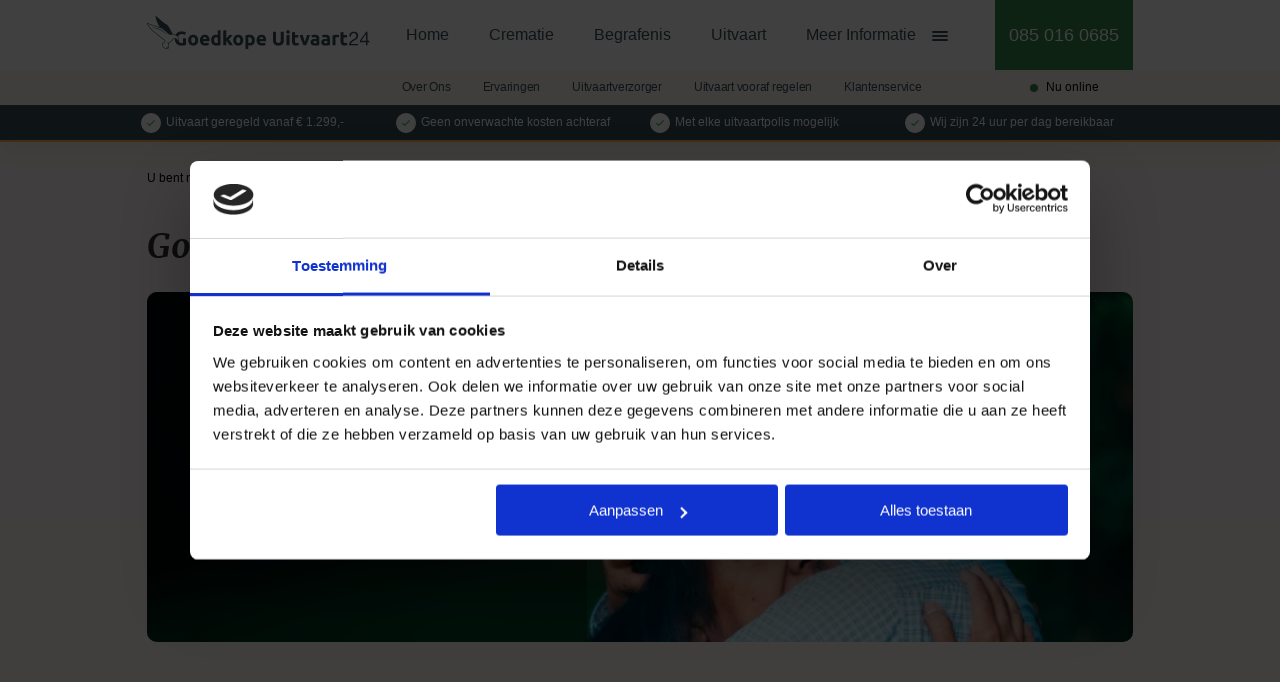

--- FILE ---
content_type: text/html; charset=UTF-8
request_url: https://goedkopeuitvaart24.nl/begrafenis/doorn/
body_size: 17851
content:
<!DOCTYPE html>
<html lang="nl-NL">

<head>
    <meta charset="UTF-8" />
    <meta name="viewport" content="width=device-width, initial-scale=1.0">
    <link rel="apple-touch-icon" sizes="180x180"
        href="/wp-content/themes/byron/assets/img/favicon/apple-touch-icon.png">
    <link rel="icon" type="image/png" sizes="32x32"
        href="/wp-content/themes/byron/assets/img/favicon/favicon-32x32.png">
    <link rel="icon" type="image/png" sizes="16x16"
        href="/wp-content/themes/byron/assets/img/favicon/favicon-16x16.png">
    <link rel="mask-icon" href="/wp-content/themes/byron/assets/img/favicon/safari-pinned-tab.svg" color="#5bbad5">
    <link rel="preconnect" href="https://fonts.gstatic.com">
	<!-- Google Tag Manager -->
    <script>(function(w,d,s,l,i){w[l]=w[l]||[];w[l].push({'gtm.start':
    new Date().getTime(),event:'gtm.js'});var f=d.getElementsByTagName(s)[0],
    j=d.createElement(s),dl=l!='dataLayer'?'&l='+l:'';j.async=true;j.src=
    'https://www.googletagmanager.com/gtm.js?id='+i+dl;f.parentNode.insertBefore(j,f);
    })(window,document,'script','dataLayer','GTM-KSPQQLT');</script>
    <!-- End Google Tag Manager -->
    <meta name='robots' content='index, follow, max-image-preview:large, max-snippet:-1, max-video-preview:-1' />

	<!-- This site is optimized with the Yoast SEO plugin v26.8 - https://yoast.com/product/yoast-seo-wordpress/ -->
	<title>Goedkope Begrafenis in Doorn? Wij helpen U Verder</title>
	<meta name="description" content="Iedereen verdient een waardig afscheid. Regel eenvoudig een goedkope begrafenis in Doorn tegen een eerlijk tarief. Wij helpen u graag verder." />
	<link rel="canonical" href="https://goedkopeuitvaart24.nl/begrafenis/doorn/" />
	<meta property="og:locale" content="nl_NL" />
	<meta property="og:type" content="article" />
	<meta property="og:title" content="Goedkope Begrafenis in Doorn? Wij helpen U Verder" />
	<meta property="og:description" content="Iedereen verdient een waardig afscheid. Regel eenvoudig een goedkope begrafenis in Doorn tegen een eerlijk tarief. Wij helpen u graag verder." />
	<meta property="og:url" content="https://goedkopeuitvaart24.nl/begrafenis/doorn/" />
	<meta property="og:site_name" content="Goedkope Uitvaart24" />
	<meta property="article:modified_time" content="2024-11-05T12:15:52+00:00" />
	<meta name="twitter:card" content="summary_large_image" />
	<meta name="twitter:label1" content="Geschatte leestijd" />
	<meta name="twitter:data1" content="4 minuten" />
	<script type="application/ld+json" class="yoast-schema-graph">{"@context":"https://schema.org","@graph":[{"@type":"WebPage","@id":"https://goedkopeuitvaart24.nl/begrafenis/doorn/","url":"https://goedkopeuitvaart24.nl/begrafenis/doorn/","name":"Goedkope Begrafenis in Doorn? Wij helpen U Verder","isPartOf":{"@id":"https://goedkopeuitvaart24.nl/#website"},"datePublished":"2024-02-17T18:37:59+00:00","dateModified":"2024-11-05T12:15:52+00:00","description":"Iedereen verdient een waardig afscheid. Regel eenvoudig een goedkope begrafenis in Doorn tegen een eerlijk tarief. Wij helpen u graag verder.","breadcrumb":{"@id":"https://goedkopeuitvaart24.nl/begrafenis/doorn/#breadcrumb"},"inLanguage":"nl-NL","potentialAction":[{"@type":"ReadAction","target":["https://goedkopeuitvaart24.nl/begrafenis/doorn/"]}]},{"@type":"BreadcrumbList","@id":"https://goedkopeuitvaart24.nl/begrafenis/doorn/#breadcrumb","itemListElement":[{"@type":"ListItem","position":1,"name":"Home","item":"https://goedkopeuitvaart24.nl/"},{"@type":"ListItem","position":2,"name":"Doorn"}]},{"@type":"WebSite","@id":"https://goedkopeuitvaart24.nl/#website","url":"https://goedkopeuitvaart24.nl/","name":"Goedkope Uitvaart24","description":"Stijlvolle en betaalbare uitvaarten","publisher":{"@id":"https://goedkopeuitvaart24.nl/#organization"},"potentialAction":[{"@type":"SearchAction","target":{"@type":"EntryPoint","urlTemplate":"https://goedkopeuitvaart24.nl/?s={search_term_string}"},"query-input":{"@type":"PropertyValueSpecification","valueRequired":true,"valueName":"search_term_string"}}],"inLanguage":"nl-NL"},{"@type":"Organization","@id":"https://goedkopeuitvaart24.nl/#organization","name":"Goedkope Uitvaart24","url":"https://goedkopeuitvaart24.nl/","logo":{"@type":"ImageObject","inLanguage":"nl-NL","@id":"https://goedkopeuitvaart24.nl/#/schema/logo/image/","url":"https://goedkopeuitvaart24.nl/wp-content/uploads/2022/08/0509-goedkopeuitvaart-logo-regular.svg","contentUrl":"https://goedkopeuitvaart24.nl/wp-content/uploads/2022/08/0509-goedkopeuitvaart-logo-regular.svg","width":1,"height":1,"caption":"Goedkope Uitvaart24"},"image":{"@id":"https://goedkopeuitvaart24.nl/#/schema/logo/image/"}}]}</script>
	<!-- / Yoast SEO plugin. -->


<link rel='dns-prefetch' href='//cdn.jsdelivr.net' />
<link rel='dns-prefetch' href='//www.google.com' />
<link rel="alternate" type="application/rss+xml" title="Goedkope Uitvaart24 &raquo; Doorn reacties feed" href="https://goedkopeuitvaart24.nl/begrafenis/doorn/feed/" />
<style id='wp-img-auto-sizes-contain-inline-css' type='text/css'>
img:is([sizes=auto i],[sizes^="auto," i]){contain-intrinsic-size:3000px 1500px}
/*# sourceURL=wp-img-auto-sizes-contain-inline-css */
</style>
<style id='classic-theme-styles-inline-css' type='text/css'>
/*! This file is auto-generated */
.wp-block-button__link{color:#fff;background-color:#32373c;border-radius:9999px;box-shadow:none;text-decoration:none;padding:calc(.667em + 2px) calc(1.333em + 2px);font-size:1.125em}.wp-block-file__button{background:#32373c;color:#fff;text-decoration:none}
/*# sourceURL=/wp-includes/css/classic-themes.min.css */
</style>
<link rel='stylesheet' id='flexbox-css' href='https://goedkopeuitvaart24.nl/wp-content/themes/byron/assets/vendor/flexboxgrid.css?ver=6.9' type='text/css' media='all' />
<link rel='stylesheet' id='aos-style-css' href='https://goedkopeuitvaart24.nl/wp-content/themes/byron/assets/vendor/aos.css?ver=6.9' type='text/css' media='all' />
<link rel='stylesheet' id='fonts-css' href='https://goedkopeuitvaart24.nl/wp-content/themes/byron/assets/css/fonts.css?ver=6.9' type='text/css' media='all' />
<link rel='stylesheet' id='custom-style-css' href='https://goedkopeuitvaart24.nl/wp-content/themes/byron/assets/css/main.css?ver=6.9' type='text/css' media='all' />
<link rel='stylesheet' id='gf-css' href='https://goedkopeuitvaart24.nl/wp-content/themes/byron/assets/css/gf.css' type='text/css' media='all' />
<script type="text/javascript" src="https://goedkopeuitvaart24.nl/wp-includes/js/jquery/jquery.min.js?ver=3.7.1" id="jquery-core-js"></script>
		<script>
			document.documentElement.className = document.documentElement.className.replace('no-js', 'js');
		</script>
				<style>
			.no-js img.lazyload {
				display: none;
			}

			figure.wp-block-image img.lazyloading {
				min-width: 150px;
			}

						.lazyload, .lazyloading {
				opacity: 0;
			}

			.lazyloaded {
				opacity: 1;
				transition: opacity 400ms;
				transition-delay: 0ms;
			}

					</style>
		<script type="text/javascript">
                var ajaxurl = "https://goedkopeuitvaart24.nl/wp-admin/admin-ajax.php";
            </script><link rel="icon" href="https://goedkopeuitvaart24.nl/wp-content/uploads/2022/05/cropped-apple-touch-icon-32x32.png" sizes="32x32" />
<link rel="icon" href="https://goedkopeuitvaart24.nl/wp-content/uploads/2022/05/cropped-apple-touch-icon-192x192.png" sizes="192x192" />
<link rel="apple-touch-icon" href="https://goedkopeuitvaart24.nl/wp-content/uploads/2022/05/cropped-apple-touch-icon-180x180.png" />
<meta name="msapplication-TileImage" content="https://goedkopeuitvaart24.nl/wp-content/uploads/2022/05/cropped-apple-touch-icon-270x270.png" />
		<style type="text/css" id="wp-custom-css">
			.honingtekst .rename{
	font-size: inherit;
}
.lead p{
	margin-bottom: 1rem;
}

#gform_submit_button_3 {
	display: inline-block !important;
}

.item_11 {
	display: none;
}		</style>
		</head>

<body class="wp-singular begrafenis-template begrafenis-template-page-templates begrafenis-template-plaatsnaam begrafenis-template-page-templatesplaatsnaam-php single single-begrafenis postid-14394 wp-custom-logo wp-theme-byron">
 <!-- Google Tag Manager (noscript) -->
    <noscript><iframe src="https://www.googletagmanager.com/ns.html?id=GTM-KSPQQLT"
    height="0" width="0" style="display:none;visibility:hidden"></iframe></noscript>
    <!-- End Google Tag Manager (noscript) -->
    <header>
        <div class="header-top">
            <div class="container ">
                <div class="row">
                    <div class="logo-wrap col-md-3 col-sm-3 col-xs-6">
                        <a href="/" class="logo">
                            
<!-- Generator: Adobe Illustrator 26.2.1, SVG Export Plug-In . SVG Version: 6.00 Build 0)  -->
<svg version="1.1" id="Layer_1" xmlns="http://www.w3.org/2000/svg" xmlns:xlink="http://www.w3.org/1999/xlink" x="0px" y="0px"
	 viewBox="0 0 199.205 29.906" style="enable-background:new 0 0 199.205 29.906;" xml:space="preserve">
<style type="text/css">
	.st0{fill:#384D57;}
</style>
<g id="Group_32" transform="translate(25.374 13.928)">
	<path id="Path_45" class="st0" d="M8.895,0.697c-0.261-0.126-0.532-0.231-0.81-0.313C7.701,0.27,7.31,0.18,6.915,0.116
		C6.411,0.035,5.901-0.004,5.391,0c-0.798-0.005-1.589,0.14-2.333,0.429c-0.719,0.278-1.369,0.708-1.906,1.26
		c-0.495,0.526-0.889,1.14-1.161,1.81c0.285,0.074,0.563,0.174,0.83,0.3C1.103,3.838,1.371,3.947,1.6,4.115
		c0.31,0.246,0.529,0.587,0.624,0.971h0.015c0.039,0.013,0.073,0.034,0.109,0.05C2.451,4.549,2.687,3.993,3.04,3.511
		c0.679-0.773,1.687-1.174,2.711-1.079c0.527-0.005,1.052,0.07,1.557,0.223c0.439,0.133,0.863,0.31,1.267,0.527l0.776-2.238
		c-0.148-0.091-0.3-0.174-0.456-0.25"/>
</g>
<g id="Group_33" transform="translate(24.798 20.057)">
	<path id="Path_46" class="st0" d="M7.414,0v4.306C7.23,4.345,7.043,4.368,6.855,4.375C6.642,4.387,6.386,4.393,6.088,4.393
		C5.59,4.404,5.096,4.304,4.642,4.098c-0.406-0.191-0.76-0.476-1.033-0.831C3.405,2.989,3.243,2.683,3.127,2.358
		c-0.019-0.01-0.039-0.009-0.059-0.021C2.8,2.17,2.53,2.008,2.262,1.837c-0.215-0.128-0.356-0.351-0.379-0.6
		C1.811,1.199,1.747,1.149,1.692,1.089C1.325,0.532,0.723,0.171,0.058,0.111C0.039,0.108,0.02,0.104,0.001,0.098
		c0,0.081-0.009,0.157-0.009,0.239C-0.023,1.266,0.12,2.191,0.415,3.071c0.253,0.751,0.662,1.44,1.2,2.021
		c0.521,0.55,1.159,0.977,1.867,1.248c0.778,0.295,1.604,0.44,2.436,0.429c0.88,0.015,1.76-0.059,2.625-0.22
		c0.528-0.097,1.047-0.238,1.552-0.421V0.001L7.414,0z"/>
</g>
<g id="Group_34" transform="translate(36.797 16.948)">
	<path id="Path_47" class="st0" d="M8.894,4.935c0.007,0.688-0.097,1.373-0.31,2.028c-0.189,0.58-0.495,1.115-0.9,1.572
		c-0.389,0.433-0.866,0.776-1.4,1.007C5.704,9.787,5.079,9.909,4.45,9.899C3.827,9.908,3.209,9.786,2.635,9.542
		c-0.534-0.231-1.012-0.576-1.4-1.01C0.83,8.074,0.52,7.54,0.322,6.96C0.098,6.309-0.013,5.624-0.005,4.935
		c-0.01-0.688,0.103-1.373,0.334-2.022C0.532,2.339,0.848,1.81,1.258,1.358c0.395-0.428,0.876-0.769,1.411-1
		c1.146-0.477,2.436-0.477,3.582,0c0.533,0.23,1.01,0.571,1.4,1c0.405,0.452,0.715,0.981,0.913,1.555
		C8.789,3.563,8.9,4.248,8.891,4.935 M6.275,4.935c0.037-0.68-0.128-1.355-0.474-1.941C5.508,2.536,4.994,2.267,4.45,2.288
		c-0.546-0.02-1.063,0.248-1.361,0.706C2.738,3.578,2.57,4.253,2.607,4.932C2.572,5.618,2.739,6.299,3.089,6.889
		C3.381,7.356,3.9,7.632,4.45,7.613c0.548,0.02,1.064-0.256,1.351-0.723C6.145,6.299,6.309,5.62,6.275,4.936"/>
</g>
<g id="Group_35" transform="translate(47.248 16.943)">
	<path id="Path_48" class="st0" d="M-0.007,5.025c-0.015-0.746,0.11-1.489,0.37-2.189c0.219-0.58,0.55-1.111,0.973-1.563
		c0.391-0.409,0.863-0.732,1.386-0.947c0.51-0.212,1.057-0.321,1.609-0.322C5.477-0.052,6.59,0.395,7.379,1.228
		c0.813,1.016,1.213,2.302,1.119,3.6c0,0.155-0.006,0.325-0.017,0.509S8.458,5.681,8.447,5.829h-5.82
		C2.67,6.35,2.94,6.826,3.366,7.129C3.884,7.474,4.5,7.643,5.122,7.611c0.465,0.001,0.929-0.044,1.386-0.134
		c0.381-0.067,0.754-0.178,1.11-0.33l0.344,2.162C7.785,9.396,7.6,9.468,7.411,9.523C7.159,9.6,6.904,9.662,6.645,9.71
		c-0.281,0.054-0.581,0.1-0.9,0.138c-0.32,0.035-0.642,0.053-0.964,0.053C4.054,9.917,3.331,9.79,2.654,9.526
		C1.51,9.076,0.635,8.127,0.279,6.95C0.085,6.326-0.01,5.675-0.005,5.02 M6.02,4.002c-0.012-0.224-0.049-0.445-0.112-0.66
		c-0.061-0.207-0.16-0.401-0.293-0.571C5.317,2.388,4.851,2.174,4.366,2.198C4.111,2.192,3.857,2.244,3.625,2.35
		C3.426,2.445,3.25,2.582,3.108,2.75C2.967,2.923,2.859,3.121,2.79,3.332c-0.074,0.218-0.128,0.442-0.163,0.67L6.02,4.002z"/>
</g>
<g id="Group_36" transform="translate(57.302 12.732)">
	<path id="Path_49" class="st0" d="M8.411,13.561c-0.23,0.067-0.494,0.136-0.791,0.207c-0.3,0.069-0.612,0.122-0.938,0.169
		s-0.661,0.086-1,0.116s-0.662,0.045-0.973,0.045c-0.682,0.012-1.36-0.103-2-0.339c-0.56-0.209-1.066-0.542-1.48-0.973
		c-0.413-0.441-0.727-0.965-0.921-1.538C0.087,10.596-0.021,9.91-0.011,9.22C-0.02,8.522,0.073,7.827,0.264,7.155
		c0.16-0.567,0.429-1.098,0.792-1.562c0.34-0.425,0.777-0.762,1.274-0.984c0.54-0.235,1.124-0.35,1.712-0.339
		c0.322-0.004,0.643,0.032,0.956,0.107c0.293,0.075,0.578,0.175,0.853,0.3V0.424l2.565-0.429L8.411,13.561z M2.611,9.094
		c-0.034,0.701,0.153,1.395,0.534,1.984c0.364,0.506,0.961,0.79,1.583,0.752c0.229,0,0.442-0.009,0.636-0.028
		s0.357-0.039,0.482-0.063V6.896C5.651,6.775,5.439,6.685,5.217,6.628C4.962,6.558,4.699,6.522,4.434,6.521
		c-1.216,0-1.824,0.858-1.825,2.573"/>
</g>
<g id="Group_37" transform="translate(68.131 12.732)">
	<path id="Path_50" class="st0" d="M2.557,7.842C2.81,7.558,3.071,7.263,3.34,6.955c0.269-0.309,0.53-0.613,0.782-0.916
		s0.49-0.589,0.71-0.862l0.576-0.71h3.05C7.852,5.193,7.259,5.885,6.679,6.544s-1.213,1.34-1.9,2.042
		C5.159,8.947,5.516,9.333,5.846,9.74c0.367,0.448,0.723,0.91,1.068,1.387s0.662,0.954,0.949,1.431
		c0.287,0.477,0.529,0.913,0.724,1.308H5.633c-0.183-0.311-0.392-0.653-0.627-1.033s-0.482-0.752-0.748-1.128
		s-0.541-0.735-0.834-1.082c-0.263-0.317-0.553-0.61-0.867-0.877v4.12h-2.565V0.428L2.557,0V7.842z"/>
</g>
<g id="Group_38" transform="translate(77.048 16.948)">
	<path id="Path_51" class="st0" d="M8.894,4.935c0.007,0.688-0.097,1.373-0.31,2.028c-0.187,0.58-0.492,1.115-0.895,1.572
		C7.3,8.968,6.823,9.312,6.289,9.542c-0.58,0.245-1.205,0.366-1.834,0.357C3.832,9.908,3.214,9.786,2.64,9.542
		c-0.534-0.231-1.012-0.576-1.4-1.01C0.835,8.074,0.525,7.54,0.327,6.96C0.103,6.309-0.008,5.624,0,4.935
		c-0.01-0.688,0.103-1.373,0.334-2.022C0.537,2.339,0.853,1.81,1.263,1.358c0.395-0.428,0.876-0.769,1.411-1
		c1.146-0.477,2.436-0.477,3.582,0c0.533,0.23,1.01,0.571,1.4,1c0.405,0.452,0.715,0.981,0.913,1.555
		c0.225,0.65,0.336,1.334,0.327,2.022 M6.28,4.935c0.037-0.68-0.128-1.355-0.474-1.941C5.513,2.536,4.999,2.267,4.455,2.288
		c-0.546-0.02-1.063,0.248-1.361,0.706C2.743,3.578,2.575,4.253,2.612,4.932C2.577,5.618,2.744,6.299,3.094,6.889
		c0.292,0.467,0.811,0.743,1.361,0.724c0.548,0.02,1.064-0.256,1.351-0.723C6.15,6.299,6.314,5.62,6.28,4.936"/>
</g>
<g id="Group_39" transform="translate(87.929 16.982)">
	<path id="Path_52" class="st0" d="M8.41,4.916c0.008,0.67-0.079,1.337-0.258,1.983C8,7.455,7.742,7.977,7.394,8.436
		c-0.329,0.426-0.753,0.768-1.239,1c-0.532,0.247-1.114,0.369-1.7,0.358c-0.336,0.002-0.672-0.033-1-0.107
		c-0.309-0.069-0.611-0.17-0.9-0.3v3.537H-0.01V0.538c0.23-0.067,0.494-0.136,0.792-0.207c0.3-0.069,0.611-0.123,0.938-0.17
		s0.66-0.086,1-0.116S3.384,0,3.693,0c0.683-0.012,1.361,0.106,2,0.348C6.253,0.564,6.758,0.9,7.174,1.332
		c0.414,0.443,0.728,0.97,0.921,1.545c0.22,0.657,0.327,1.346,0.318,2.038 M5.797,4.984c0.034-0.697-0.153-1.387-0.534-1.972
		c-0.368-0.5-0.964-0.779-1.583-0.741c-0.23,0-0.442,0.009-0.638,0.026S2.686,2.336,2.56,2.36v4.807
		C2.754,7.29,2.966,7.38,3.188,7.436c0.255,0.069,0.519,0.102,0.783,0.1c1.217,0,1.826-0.851,1.825-2.553"/>
</g>
<g id="Group_40" transform="translate(97.896 16.943)">
	<path id="Path_53" class="st0" d="M-0.007,5.025c-0.015-0.746,0.11-1.489,0.37-2.189c0.219-0.58,0.55-1.111,0.973-1.563
		c0.391-0.409,0.863-0.732,1.386-0.947c0.51-0.212,1.057-0.321,1.609-0.322c1.145-0.057,2.258,0.391,3.046,1.224
		C8.19,2.245,8.59,3.53,8.496,4.828c0,0.155-0.006,0.325-0.017,0.509S8.456,5.681,8.445,5.829H2.628
		c0.044,0.521,0.314,0.996,0.739,1.3c0.518,0.345,1.134,0.514,1.756,0.482c0.465,0.001,0.929-0.044,1.386-0.134
		c0.381-0.067,0.754-0.178,1.11-0.33l0.344,2.162C7.786,9.396,7.601,9.468,7.412,9.523C7.16,9.6,6.905,9.662,6.646,9.71
		c-0.281,0.054-0.581,0.1-0.9,0.138c-0.32,0.035-0.642,0.053-0.964,0.053C4.055,9.917,3.332,9.79,2.655,9.526
		c-1.143-0.451-2.018-1.4-2.374-2.576C0.087,6.326-0.008,5.675-0.003,5.02 M6.022,4.002C6.01,3.779,5.973,3.557,5.91,3.342
		C5.849,3.135,5.75,2.941,5.617,2.771C5.319,2.388,4.853,2.174,4.368,2.198C4.113,2.192,3.859,2.244,3.627,2.35
		C3.428,2.445,3.252,2.582,3.11,2.75c-0.141,0.173-0.248,0.37-0.318,0.582c-0.074,0.218-0.128,0.442-0.163,0.67L6.022,4.002z"/>
</g>
<g id="Group_41" transform="translate(112.512 14.214)">
	<path id="Path_54" class="st0" d="M4.831,12.629c-0.74,0.017-1.477-0.107-2.17-0.367c-0.571-0.22-1.085-0.568-1.5-1.018
		c-0.403-0.447-0.703-0.978-0.878-1.554C0.087,9.045-0.009,8.373-0.002,7.698v-7.7h2.685v7.468C2.674,7.898,2.729,8.329,2.847,8.744
		c0.089,0.314,0.242,0.606,0.448,0.859c0.183,0.216,0.421,0.379,0.688,0.473c0.285,0.098,0.585,0.147,0.886,0.143
		c0.595,0.024,1.173-0.203,1.593-0.625c0.467-0.605,0.686-1.366,0.61-2.127v-7.468h2.685v7.7c0.008,0.678-0.089,1.352-0.289,2
		c-0.181,0.582-0.488,1.117-0.9,1.566c-0.426,0.45-0.951,0.795-1.533,1.007c-0.705,0.253-1.451,0.374-2.2,0.358"/>
</g>
<g id="Group_42" transform="translate(124.424 12.91)">
	<path id="Path_55" class="st0" d="M3.058,1.572c0.023,0.432-0.144,0.853-0.456,1.153c-0.609,0.559-1.544,0.559-2.153,0
		c-0.607-0.649-0.607-1.657,0-2.306c0.608-0.559,1.544-0.559,2.152,0c0.312,0.3,0.478,0.721,0.456,1.153 M2.816,13.689H0.251v-9.4
		h2.565V13.689z"/>
</g>
<g id="Group_43" transform="translate(129.574 14.429)">
	<path id="Path_56" class="st0" d="M-0.007,0.429L2.558,0v2.77h3.08v2.215H2.554v3.3C2.532,8.749,2.63,9.211,2.838,9.625
		c0.258,0.368,0.7,0.561,1.145,0.5c0.286-0.001,0.571-0.028,0.852-0.08c0.273-0.049,0.541-0.123,0.8-0.223l0.361,2.073
		c-0.335,0.139-0.68,0.253-1.033,0.339c-0.459,0.105-0.929,0.153-1.4,0.143c-0.593,0.019-1.184-0.081-1.738-0.294
		c-0.431-0.177-0.81-0.461-1.1-0.826c-0.287-0.376-0.485-0.812-0.578-1.276C0.035,9.436-0.019,8.88-0.014,8.322L-0.007,0.429z"/>
</g>
<g id="Group_44" transform="translate(136.441 17.196)">
	<path id="Path_57" class="st0" d="M3.502,9.398C2.915,8.208,2.318,6.813,1.713,5.215C1.108,3.617,0.534,1.878-0.008-0.003h2.721
		c0.115,0.467,0.251,0.97,0.406,1.51c0.155,0.54,0.316,1.088,0.482,1.643c0.167,0.554,0.334,1.093,0.5,1.617
		c0.166,0.524,0.333,1.001,0.5,1.431c0.15-0.429,0.311-0.905,0.482-1.429c0.171-0.524,0.342-1.063,0.511-1.617
		c0.167-0.554,0.328-1.102,0.482-1.643c0.154-0.541,0.289-1.045,0.406-1.51h2.655C8.596,1.882,8.023,3.621,7.419,5.215
		c-0.604,1.595-1.201,2.988-1.79,4.18L3.502,9.398z"/>
</g>
<g id="Group_45" transform="translate(146.169 16.946)">
	<path id="Path_58" class="st0" d="M3.849,0.002C4.49-0.015,5.128,0.076,5.739,0.27c0.462,0.151,0.879,0.415,1.214,0.768
		c0.31,0.346,0.532,0.763,0.645,1.214c0.131,0.52,0.195,1.055,0.189,1.591v5.538C7.42,9.465,6.91,9.564,6.255,9.676
		C5.469,9.8,4.674,9.857,3.879,9.846c-0.535,0.005-1.07-0.049-1.593-0.161c-0.441-0.092-0.859-0.272-1.23-0.527
		C0.713,8.915,0.44,8.585,0.265,8.202c-0.196-0.456-0.29-0.95-0.275-1.446c-0.015-0.484,0.094-0.964,0.318-1.393
		C0.511,4.992,0.804,4.679,1.16,4.451c0.375-0.234,0.789-0.401,1.222-0.492c0.47-0.103,0.949-0.153,1.43-0.152
		C4.108,3.805,4.404,3.82,4.699,3.852c0.212,0.021,0.422,0.06,0.628,0.116V3.719c0.018-0.403-0.126-0.796-0.4-1.091
		C4.541,2.313,4.046,2.164,3.55,2.215c-0.433,0.001-0.864,0.034-1.292,0.1c-0.375,0.053-0.744,0.145-1.1,0.275L0.832,0.45
		c0.149-0.046,0.335-0.1,0.559-0.152s0.467-0.1,0.732-0.143s0.542-0.078,0.835-0.107s0.593-0.045,0.889-0.045 M4.054,7.794
		c0.253,0,0.493-0.006,0.722-0.018c0.185-0.007,0.369-0.025,0.551-0.054V5.703C5.173,5.673,5.018,5.65,4.862,5.634
		C4.447,5.584,4.028,5.587,3.614,5.643C3.419,5.668,3.231,5.725,3.055,5.812C2.722,5.974,2.519,6.319,2.539,6.688
		C2.503,7.03,2.659,7.363,2.945,7.554c0.342,0.177,0.725,0.26,1.11,0.241"/>
</g>
<g id="Group_46" transform="translate(155.689 16.946)">
	<path id="Path_59" class="st0" d="M3.852,0.002c0.641-0.017,1.28,0.073,1.891,0.268c0.462,0.151,0.879,0.415,1.214,0.768
		c0.31,0.346,0.532,0.763,0.645,1.214c0.131,0.52,0.195,1.055,0.189,1.591v5.538C7.424,9.465,6.914,9.564,6.259,9.676
		C5.473,9.8,4.678,9.857,3.883,9.846C3.348,9.852,2.813,9.798,2.29,9.685C1.849,9.593,1.431,9.414,1.06,9.158
		C0.717,8.915,0.444,8.585,0.269,8.202c-0.196-0.456-0.29-0.95-0.275-1.446c-0.015-0.484,0.094-0.964,0.318-1.393
		c0.203-0.371,0.496-0.685,0.852-0.912c0.375-0.234,0.789-0.401,1.222-0.492c0.47-0.103,0.949-0.153,1.43-0.152
		C4.112,3.805,4.408,3.82,4.703,3.852c0.212,0.021,0.422,0.06,0.628,0.116V3.719c0.018-0.403-0.126-0.796-0.4-1.091
		C4.545,2.313,4.05,2.164,3.554,2.215c-0.431,0.001-0.861,0.034-1.287,0.1c-0.375,0.053-0.744,0.145-1.1,0.275l-0.33-2.142
		c0.149-0.046,0.335-0.1,0.559-0.152s0.467-0.1,0.732-0.143S2.67,0.076,2.963,0.046S3.556,0.001,3.852,0.002 M4.059,7.792
		c0.253,0,0.493-0.006,0.722-0.018C4.966,7.767,5.15,7.749,5.332,7.72V5.701C5.179,5.671,5.024,5.648,4.868,5.632
		C4.679,5.61,4.489,5.598,4.299,5.596C4.071,5.596,3.844,5.611,3.618,5.641C3.423,5.666,3.234,5.723,3.059,5.81
		C2.726,5.97,2.523,6.316,2.544,6.684C2.508,7.026,2.664,7.359,2.949,7.55c0.342,0.177,0.725,0.26,1.11,0.241"/>
</g>
<g id="Group_47" transform="translate(165.813 17.001)">
	<path id="Path_60" class="st0" d="M5.449,2.556C5.22,2.496,4.95,2.434,4.641,2.369c-0.329-0.068-0.664-0.102-1-0.1
		C3.448,2.272,3.256,2.286,3.065,2.313c-0.172,0.019-0.342,0.053-0.508,0.1v7.183h-2.565v-8.9C0.525,0.506,1.068,0.347,1.62,0.22
		c0.686-0.155,1.388-0.23,2.091-0.222c0.138,0,0.305,0.009,0.5,0.026c0.2,0.017,0.39,0.043,0.586,0.069S5.187,0.162,5.381,0.2
		c0.171,0.036,0.339,0.088,0.5,0.157L5.449,2.556z"/>
</g>
<g id="Group_48" transform="translate(172.991 14.429)">
	<path id="Path_61" class="st0" d="M-0.01,0.429L2.555,0v2.77h3.08v2.215h-3.08v3.3c-0.022,0.464,0.076,0.925,0.284,1.34
		c0.258,0.368,0.7,0.561,1.145,0.5c0.286-0.001,0.571-0.028,0.852-0.08c0.273-0.049,0.541-0.123,0.8-0.223l0.361,2.073
		c-0.335,0.14-0.68,0.253-1.033,0.339c-0.459,0.105-0.929,0.153-1.4,0.143c-0.593,0.019-1.184-0.081-1.738-0.294
		c-0.431-0.177-0.81-0.461-1.1-0.826c-0.287-0.376-0.485-0.812-0.578-1.276C0.036,9.436-0.018,8.88-0.013,8.322L-0.01,0.429z"/>
</g>
<g id="Group_49">
	<path id="Path_62" class="st0" d="M28.614,22.559c-0.338-1.051-0.556-2.136-0.651-3.236l-0.017-0.127
		c-0.189-1.414-0.826-1.667-1.526-1.819c-0.589-0.127-2.468-0.819-2.487-0.826c-0.217-0.076-0.439-0.137-0.664-0.183
		c-0.359-0.313-0.654-0.693-0.869-1.119c-0.57-1.139-3.311-5.894-3.311-5.894c-0.479-0.845-1.214-1.515-2.1-1.914
		c-1.491-0.674-8.936-7.333-8.936-7.333S7.519-0.443,7.63,0.939c0.701,3.279,1.965,6.412,3.736,9.26
		c-1.694-0.172-10.579-3.7-10.671-3.741l0,0C0.495,6.37,0.261,6.415,0.108,6.57c-0.185,0.224-0.134,0.585,0.167,1.17
		c0.585,1.13,4.586,6.589,8.043,8.418c2.275,2.344,4.824,4.407,7.591,6.143c-0.197,1.083-0.961,1.977-2,2.341
		c-0.387,0.192-0.625,0.593-0.61,1.024c0.055,1.109,0.516,2.158,1.295,2.949l-0.018,0.03l0.207,0.138
		c0.702,0.63,1.604,0.991,2.547,1.02c0.71-0.021,1.401-0.234,2-0.616l0.058-0.034c0.299-0.184,0.427-0.553,0.306-0.882
		c-0.261-0.828-0.431-1.682-0.507-2.547c-0.027-0.549,0.273-1.062,0.764-1.308l0,0l0.091-0.054l0,0
		c1.079-0.581,2.008-1.406,2.711-2.41c0.243-0.373,0.543-0.705,0.891-0.983c0.619-0.677,1.67-0.724,2.347-0.105
		c0.113,0.103,0.211,0.221,0.291,0.352c0.545,0.672,1.19,1.258,1.911,1.737c0.113,0.07,0.259,0.054,0.354-0.039
		c0.098-0.094,0.126-0.24,0.069-0.363 M26.639,20.888c-0.646-0.976-1.961-1.243-2.937-0.597c-0.124,0.082-0.239,0.177-0.343,0.283
		c-0.384,0.304-0.717,0.668-0.986,1.077c-0.666,0.948-1.544,1.728-2.564,2.278c-0.209,0.111-0.401,0.252-0.569,0.419
		c-0.019,0.007-0.038,0.011-0.058,0.014c-0.08,0.01-0.162,0.007-0.241-0.011c-0.281-0.068-0.542-0.2-0.763-0.386
		c-0.352-0.288-0.664-0.621-0.929-0.991l0.207,0.384c0.161,0.281,0.349,0.546,0.561,0.791c0.221,0.259,0.498,0.464,0.81,0.6
		c0.034,0.013,0.056,0.01,0.088,0.02c-0.174,0.305-0.246,0.657-0.207,1.005c0.08,0.902,0.259,1.793,0.532,2.657
		c0.041,0.104,0.003,0.222-0.091,0.282l-0.06,0.034c-0.094,0.054-0.215,0.12-0.344,0.187c-0.1-0.215-0.292-0.651-0.447-1.111
		c-0.104-0.294-0.188-0.594-0.249-0.9c-0.028-0.14-0.046-0.282-0.056-0.425c-0.016,0.144-0.022,0.289-0.019,0.434
		c0.009,0.32,0.039,0.64,0.092,0.956c0.078,0.5,0.2,0.993,0.262,1.228c-0.142,0.05-0.288,0.09-0.436,0.12
		c-0.008-0.026-0.015-0.043-0.023-0.078c-0.046-0.191-0.079-0.385-0.1-0.58c-0.053-0.434-0.059-0.883-0.059-0.883
		s-0.112,0.43-0.18,0.877c-0.034,0.209-0.054,0.42-0.061,0.631v0.085c-0.81,0.021-1.6-0.252-2.224-0.768l0.008-0.015l-0.236-0.164
		c-0.752-0.708-1.197-1.683-1.239-2.715c-0.003-0.226,0.122-0.433,0.323-0.536c1.205-0.439,2.078-1.495,2.285-2.76
		c0.009-0.063,0.012-0.127,0.009-0.191l-0.012-0.125l-0.1-0.065c-2.79-1.74-5.359-3.81-7.652-6.167L8.54,15.713
		c-3.369-1.784-7.272-7.11-7.84-8.215c-0.113-0.183-0.188-0.387-0.218-0.6C0.491,6.91,0.516,6.915,0.536,6.922
		c0.445,0.178,9.23,3.667,10.863,3.779c0.125,0.008,0.242,0.03,0.359,0.048c0.774,0.116,1.501,0.444,2.1,0.949
		c0.053,0.046,4.145,3.53,5.037,4.387c0.603,0.575,1.374,0.943,2.2,1.052l0.077,0.01l0.249-0.145
		c0.753-0.343,1.619-0.337,2.367,0.015c0.025,0.009,0.258,0.1,0.569,0.207c0.616,0.219,1.564,0.547,1.977,0.636
		c0.509,0.112,0.992,0.217,1.149,1.4l0.017,0.127c0.105,0.953,0.272,1.898,0.5,2.829c-0.491-0.398-0.944-0.841-1.351-1.325"/>
</g>
<g id="Group_50" transform="translate(3.887 9.312)">
	<path id="Path_63" class="st0" d="M10.642,4.514c-0.383-0.315-0.775-0.688-1.2-1C8.986,3.203,8.497,2.944,7.984,2.741
		c-0.503-0.192-1.017-0.353-1.54-0.482c-0.507-0.129-1.038-0.226-1.515-0.3c-0.881-0.178-1.747-0.422-2.591-0.73
		C1.737,1.012,1.156,0.74,0.604,0.417c-0.156-0.092-0.307-0.192-0.452-0.3l-0.157-0.112l0.138,0.133
		c0.128,0.13,0.266,0.25,0.413,0.359C1.071,0.892,1.64,1.225,2.241,1.49c0.838,0.381,1.71,0.683,2.605,0.9
		c0.505,0.1,0.984,0.193,1.488,0.333c0.502,0.134,0.995,0.298,1.477,0.49C8.291,3.392,8.75,3.623,9.18,3.901
		c0.432,0.3,0.8,0.644,1.2,0.964c0.778,0.642,1.526,1.212,2.156,1.716c1.272,0.992,2.143,1.623,2.143,1.623
		s-0.773-0.759-1.975-1.844c-0.605-0.536-1.3-1.177-2.065-1.834"/>
</g>
<g>
	<path class="st0" d="M180.959,16.829c0.163-0.537,0.417-1,0.762-1.391c0.343-0.391,0.772-0.697,1.286-0.919
		c0.514-0.221,1.097-0.332,1.751-0.332c0.537,0,1.042,0.079,1.514,0.236c0.473,0.158,0.884,0.385,1.234,0.682
		c0.35,0.297,0.627,0.668,0.831,1.112c0.205,0.444,0.307,0.957,0.307,1.541c0,0.548-0.085,1.033-0.254,1.453
		c-0.169,0.42-0.394,0.796-0.674,1.129c-0.281,0.333-0.602,0.634-0.963,0.902c-0.362,0.269-0.736,0.526-1.12,0.77
		c-0.386,0.234-0.771,0.464-1.156,0.692c-0.386,0.227-0.738,0.47-1.059,0.727c-0.321,0.256-0.595,0.534-0.823,0.831
		c-0.227,0.297-0.376,0.64-0.446,1.024h6.372v1.313h-8.106c0.059-0.735,0.19-1.363,0.394-1.882c0.205-0.518,0.464-0.971,0.779-1.357
		c0.315-0.385,0.671-0.723,1.067-1.015c0.397-0.292,0.811-0.565,1.244-0.822c0.524-0.327,0.985-0.627,1.383-0.902
		c0.396-0.274,0.727-0.551,0.989-0.832c0.263-0.28,0.461-0.583,0.595-0.91c0.134-0.327,0.202-0.706,0.202-1.138
		c0-0.339-0.065-0.645-0.193-0.919c-0.128-0.275-0.301-0.511-0.516-0.709c-0.216-0.198-0.47-0.35-0.762-0.455
		c-0.292-0.105-0.601-0.158-0.928-0.158c-0.433,0-0.803,0.091-1.112,0.272c-0.309,0.181-0.563,0.417-0.762,0.709
		c-0.197,0.292-0.341,0.621-0.428,0.989c-0.088,0.368-0.126,0.738-0.114,1.112h-1.488C180.731,17.95,180.796,17.366,180.959,16.829z
		"/>
	<path class="st0" d="M198.744,22.379v1.313h-1.68v2.906h-1.4v-2.906h-5.444v-1.435l5.654-8.069h1.191v8.192H198.744z
		 M195.664,16.304h-0.035l-4.131,6.074h4.166V16.304z"/>
</g>
</svg>                        </a>
                    </div>
                    <div class="menu-wrapper desktop col-md-7">
                        <div class="main-menu header-menu">
                            <div class="menu-primary-menu-container"><ul id="menu-primary-menu" class="menu"><li id="menu-item-12" class="menu-item menu-item-type-post_type menu-item-object-page menu-item-home menu-item-12"><a href="https://goedkopeuitvaart24.nl/">Home</a></li>
<li id="menu-item-13" class="menu-item menu-item-type-post_type menu-item-object-page menu-item-13"><a href="https://goedkopeuitvaart24.nl/crematie-regelen/">Crematie</a></li>
<li id="menu-item-1909" class="menu-item menu-item-type-post_type menu-item-object-page menu-item-1909"><a href="https://goedkopeuitvaart24.nl/begrafenis-regelen/">Begrafenis</a></li>
<li id="menu-item-1910" class="menu-item menu-item-type-post_type menu-item-object-page menu-item-1910"><a href="https://goedkopeuitvaart24.nl/uitvaart-regelen/">Uitvaart</a></li>
</ul></div>                            <ul>
                                <li class="meer-info">

                                    <a>Meer informatie <div><span></span><span></span><span></span></div></a>
                                    <div class="info-menu">
                                        <div>
                                            <div class="menus">
                                                <div class="side-menu">
                                                    <div class="menu-side-menu-1-container"><ul id="menu-side-menu-1" class="menu"><li id="menu-item-1913" class="menu-item menu-item-type-post_type menu-item-object-page menu-item-1913"><a href="https://goedkopeuitvaart24.nl/uitvaart-regelen/">Uitvaart regelen</a></li>
<li id="menu-item-2094" class="menu-item menu-item-type-post_type menu-item-object-page menu-item-2094"><a href="https://goedkopeuitvaart24.nl/hoe-regel-ik-een-uitvaart/">Hoe regel ik een uitvaart?</a></li>
<li id="menu-item-1912" class="menu-item menu-item-type-post_type menu-item-object-page menu-item-1912"><a href="https://goedkopeuitvaart24.nl/wat-kost-een-uitvaart/">Wat kost een uitvaart?</a></li>
<li id="menu-item-1914" class="menu-item menu-item-type-post_type menu-item-object-page menu-item-1914"><a href="https://goedkopeuitvaart24.nl/klantenservice/intakeformulier/">Een uitvaart vooraf regelen</a></li>
<li id="menu-item-2097" class="menu-item menu-item-type-post_type menu-item-object-page menu-item-2097"><a href="https://goedkopeuitvaart24.nl/goedkoopste-uitvaart/">Goedkoopste Uitvaart</a></li>
<li id="menu-item-2096" class="menu-item menu-item-type-post_type menu-item-object-page menu-item-2096"><a href="https://goedkopeuitvaart24.nl/goedkoopste-crematie/">Goedkoopste Crematie</a></li>
<li id="menu-item-2095" class="menu-item menu-item-type-post_type menu-item-object-page menu-item-2095"><a href="https://goedkopeuitvaart24.nl/goedkoopste-begrafenis/">Goedkoopste Begrafenis</a></li>
</ul></div>                                                </div>
                                                <div class="side-menu">
                                                    <div class="menu-side-menu-2-container"><ul id="menu-side-menu-2" class="menu"><li id="menu-item-2440" class="menu-item menu-item-type-custom menu-item-object-custom menu-item-2440"><a href="/pakketten/">Pakketten</a></li>
<li id="menu-item-1920" class="menu-item menu-item-type-post_type menu-item-object-pakket menu-item-1920"><a href="https://goedkopeuitvaart24.nl/pakketten/crematie-in-stilte/">Crematie in Stilte</a></li>
<li id="menu-item-1918" class="menu-item menu-item-type-post_type menu-item-object-pakket menu-item-1918"><a href="https://goedkopeuitvaart24.nl/pakketten/crematie-compact/">Crematie Compact</a></li>
<li id="menu-item-1917" class="menu-item menu-item-type-post_type menu-item-object-pakket menu-item-1917"><a href="https://goedkopeuitvaart24.nl/pakketten/crematie-compleet/">Crematie Compleet</a></li>
<li id="menu-item-1915" class="menu-item menu-item-type-post_type menu-item-object-pakket menu-item-1915"><a href="https://goedkopeuitvaart24.nl/pakketten/begrafenis-in-stilte/">Begrafenis in Stilte</a></li>
<li id="menu-item-1922" class="menu-item menu-item-type-post_type menu-item-object-pakket menu-item-1922"><a href="https://goedkopeuitvaart24.nl/pakketten/begrafenis-compact/">Begrafenis Compact</a></li>
<li id="menu-item-1921" class="menu-item menu-item-type-post_type menu-item-object-pakket menu-item-1921"><a href="https://goedkopeuitvaart24.nl/pakketten/begrafenis-compleet/">Begrafenis Compleet</a></li>
</ul></div>                                                </div>

                                                <div class="side-menu">
                                                    <div class="menu-side-menu-3-container"><ul id="menu-side-menu-3" class="menu"><li id="menu-item-170" class="menu-item menu-item-type-post_type menu-item-object-page menu-item-170"><a href="https://goedkopeuitvaart24.nl/over-ons/">Over Ons</a></li>
<li id="menu-item-2599" class="menu-item menu-item-type-post_type menu-item-object-page menu-item-2599"><a href="https://goedkopeuitvaart24.nl/uitvaart24/">Uitvaart24</a></li>
<li id="menu-item-2106" class="menu-item menu-item-type-post_type menu-item-object-page menu-item-2106"><a href="https://goedkopeuitvaart24.nl/uitvaartverzorger/">Uitvaartverzorger</a></li>
<li id="menu-item-178" class="menu-item menu-item-type-post_type menu-item-object-page menu-item-178"><a href="https://goedkopeuitvaart24.nl/klantenservice/ervaringen/">Ervaringen</a></li>
</ul></div>                                                </div>
                                                <div class="side-menu">
                                                    <div class="menu-side-menu-4-container"><ul id="menu-side-menu-4" class="menu"><li id="menu-item-13745" class="menu-item menu-item-type-post_type menu-item-object-page menu-item-13745"><a href="https://goedkopeuitvaart24.nl/klantenservice/">Klantenservice</a></li>
<li id="menu-item-1923" class="menu-item menu-item-type-post_type menu-item-object-page menu-item-1923"><a href="https://goedkopeuitvaart24.nl/onze-werkwijze/">Onze werkwijze</a></li>
<li id="menu-item-186" class="menu-item menu-item-type-post_type menu-item-object-page menu-item-186"><a href="https://goedkopeuitvaart24.nl/klantenservice/veelgestelde-vragen/">Veelgestelde vragen</a></li>
<li id="menu-item-13573" class="menu-item menu-item-type-post_type menu-item-object-page menu-item-13573"><a href="https://goedkopeuitvaart24.nl/klantenservice/intakeformulier/">Een uitvaart vooraf regelen</a></li>
</ul></div>                                                </div>
                                            </div>
                                            <div class="contact">

                                                <h3>Niet de informatie gevonden die u zocht?</h3>
                                                <p>Bel direct naar <a class='qookie-phone ' href='tel:+31850160685'>085 016 068 5 </a>                                                    of mail
                                                    naar <a
                                                        href="mailto:info@goedkopeuitvaart24.nl">info@goedkopeuitvaart24.nl</a>
                                                </p>


                                            </div>
                                        </div>
                                    </div>
                                </li>
                            </ul>
                        </div>
                    </div>

                    <div class="col-md-2">
                        <a class='qookie-phone phone' href='tel:+31850160685'>085 016 068 5 </a>                    </div>

                </div>
            </div>
        </div>
        <!-- </div> -->

        
        <div class="header-bottom">
            <div class="container">
                <div class="row">
                    <div class="col-md-offset-3 col-md-9 header-bottom-menu">
                        <div class="minor-menu-wrapper">
                            <div class="minor-menu">
                                <div class="menu-secondary-menu-container"><ul id="menu-secondary-menu" class="menu"><li id="menu-item-1812" class="menu-item menu-item-type-post_type menu-item-object-page menu-item-1812"><a href="https://goedkopeuitvaart24.nl/over-ons/">Over Ons</a></li>
<li id="menu-item-1911" class="menu-item menu-item-type-post_type menu-item-object-page menu-item-1911"><a href="https://goedkopeuitvaart24.nl/klantenservice/ervaringen/">Ervaringen</a></li>
<li id="menu-item-2164" class="menu-item menu-item-type-post_type menu-item-object-page menu-item-2164"><a href="https://goedkopeuitvaart24.nl/uitvaartverzorger/">Uitvaartverzorger</a></li>
<li id="menu-item-13621" class="menu-item menu-item-type-post_type menu-item-object-page menu-item-13621"><a href="https://goedkopeuitvaart24.nl/klantenservice/intakeformulier/">Uitvaart vooraf regelen</a></li>
<li id="menu-item-13616" class="menu-item menu-item-type-post_type menu-item-object-page menu-item-13616"><a href="https://goedkopeuitvaart24.nl/klantenservice/">Klantenservice</a></li>
</ul></div>                            </div>
                        </div>
                        <div class="beschikbaar">
                            <span>Nu online</span>
                        </div>
                    </div>
                </div>
            </div>
        </div>
        <div class="header-usps">
            <div class="container">
                <div class="row">
                    <div class="col-12 usp-width">
                        <ul>
                                                    <li class="checkmark">Uitvaart geregeld vanaf € 1.299,-</li>
                                                        <li class="checkmark">Geen onverwachte kosten achteraf </li>
                                                        <li class="checkmark">Met elke uitvaartpolis mogelijk </li>
                                                        <li class="checkmark">Wij zijn 24 uur per dag bereikbaar </li>
                                                    </ul>
                    </div>
                </div>
            </div>
        </div>
        
        <!--
        <a class="header-bottom-mobile" href="/crematie-regelen/">
            Regel een crematie vanaf <span class="min-prijs">€ 1.299,-</span>        </a>
                                -->
            </header>
    <div class="mobile-menu-btn-container">
        <div class="container">
            <div class="row">
                <div class="col-xs-12 overlijden-melden">
                    <h4>Overlijden Melden?</h4>
                    <span>24 uur per dag bereikbaar</span>
                </div>
            </div>
        </div>
        <div class="container">
            <div class="row">

                <a class='qookie-phone mobile-phone checkmark' href='tel:+31850160685'>085 016 068 5 </a>
                <div id="mobile-menu-btn" class="mobile-menu-btn">
                    <span></span><span></span><span></span>
                </div>
            </div>
        </div>
    </div>

    <div id="mobile-menu" class="mobile-menu ">

        <div class="view active">
            <div class="menu-primary-menu-container"><ul id="menu-primary-menu-1" class="menu"><li class="menu-item menu-item-type-post_type menu-item-object-page menu-item-home menu-item-12"><a href="https://goedkopeuitvaart24.nl/">Home</a></li>
<li class="menu-item menu-item-type-post_type menu-item-object-page menu-item-13"><a href="https://goedkopeuitvaart24.nl/crematie-regelen/">Crematie</a></li>
<li class="menu-item menu-item-type-post_type menu-item-object-page menu-item-1909"><a href="https://goedkopeuitvaart24.nl/begrafenis-regelen/">Begrafenis</a></li>
<li class="menu-item menu-item-type-post_type menu-item-object-page menu-item-1910"><a href="https://goedkopeuitvaart24.nl/uitvaart-regelen/">Uitvaart</a></li>
</ul></div>
            <div class="menu-secondary-menu-container"><ul id="menu-secondary-menu" class="menu"><li id="menu-item-1812" class="menu-item menu-item-type-post_type menu-item-object-page menu-item-1812"><a href="https://goedkopeuitvaart24.nl/over-ons/">Over Ons</a></li>
<li id="menu-item-1911" class="menu-item menu-item-type-post_type menu-item-object-page menu-item-1911"><a href="https://goedkopeuitvaart24.nl/klantenservice/ervaringen/">Ervaringen</a></li>
<li id="menu-item-2164" class="menu-item menu-item-type-post_type menu-item-object-page menu-item-2164"><a href="https://goedkopeuitvaart24.nl/uitvaartverzorger/">Uitvaartverzorger</a></li>
<li id="menu-item-13621" class="menu-item menu-item-type-post_type menu-item-object-page menu-item-13621"><a href="https://goedkopeuitvaart24.nl/klantenservice/intakeformulier/">Uitvaart vooraf regelen</a></li>
<li id="menu-item-13616" class="menu-item menu-item-type-post_type menu-item-object-page menu-item-13616"><a href="https://goedkopeuitvaart24.nl/klantenservice/">Klantenservice</a></li>
</ul></div>        </div>
        <div class="view">
            <div class="menu-side-menu-1-container"><ul id="menu-side-menu-5" class="menu"><li class="menu-item menu-item-type-post_type menu-item-object-page menu-item-1913"><a href="https://goedkopeuitvaart24.nl/uitvaart-regelen/">Uitvaart regelen</a></li>
<li class="menu-item menu-item-type-post_type menu-item-object-page menu-item-2094"><a href="https://goedkopeuitvaart24.nl/hoe-regel-ik-een-uitvaart/">Hoe regel ik een uitvaart?</a></li>
<li class="menu-item menu-item-type-post_type menu-item-object-page menu-item-1912"><a href="https://goedkopeuitvaart24.nl/wat-kost-een-uitvaart/">Wat kost een uitvaart?</a></li>
<li class="menu-item menu-item-type-post_type menu-item-object-page menu-item-1914"><a href="https://goedkopeuitvaart24.nl/klantenservice/intakeformulier/">Een uitvaart vooraf regelen</a></li>
<li class="menu-item menu-item-type-post_type menu-item-object-page menu-item-2097"><a href="https://goedkopeuitvaart24.nl/goedkoopste-uitvaart/">Goedkoopste Uitvaart</a></li>
<li class="menu-item menu-item-type-post_type menu-item-object-page menu-item-2096"><a href="https://goedkopeuitvaart24.nl/goedkoopste-crematie/">Goedkoopste Crematie</a></li>
<li class="menu-item menu-item-type-post_type menu-item-object-page menu-item-2095"><a href="https://goedkopeuitvaart24.nl/goedkoopste-begrafenis/">Goedkoopste Begrafenis</a></li>
</ul></div>        </div>
        <div class="view">
            <div class="menu-side-menu-2-container"><ul id="menu-side-menu-6" class="menu"><li class="menu-item menu-item-type-custom menu-item-object-custom menu-item-2440"><a href="/pakketten/">Pakketten</a></li>
<li class="menu-item menu-item-type-post_type menu-item-object-pakket menu-item-1920"><a href="https://goedkopeuitvaart24.nl/pakketten/crematie-in-stilte/">Crematie in Stilte</a></li>
<li class="menu-item menu-item-type-post_type menu-item-object-pakket menu-item-1918"><a href="https://goedkopeuitvaart24.nl/pakketten/crematie-compact/">Crematie Compact</a></li>
<li class="menu-item menu-item-type-post_type menu-item-object-pakket menu-item-1917"><a href="https://goedkopeuitvaart24.nl/pakketten/crematie-compleet/">Crematie Compleet</a></li>
<li class="menu-item menu-item-type-post_type menu-item-object-pakket menu-item-1915"><a href="https://goedkopeuitvaart24.nl/pakketten/begrafenis-in-stilte/">Begrafenis in Stilte</a></li>
<li class="menu-item menu-item-type-post_type menu-item-object-pakket menu-item-1922"><a href="https://goedkopeuitvaart24.nl/pakketten/begrafenis-compact/">Begrafenis Compact</a></li>
<li class="menu-item menu-item-type-post_type menu-item-object-pakket menu-item-1921"><a href="https://goedkopeuitvaart24.nl/pakketten/begrafenis-compleet/">Begrafenis Compleet</a></li>
</ul></div>        </div>
        <div class="view">
            <div class="menu-side-menu-3-container"><ul id="menu-side-menu-7" class="menu"><li class="menu-item menu-item-type-post_type menu-item-object-page menu-item-170"><a href="https://goedkopeuitvaart24.nl/over-ons/">Over Ons</a></li>
<li class="menu-item menu-item-type-post_type menu-item-object-page menu-item-2599"><a href="https://goedkopeuitvaart24.nl/uitvaart24/">Uitvaart24</a></li>
<li class="menu-item menu-item-type-post_type menu-item-object-page menu-item-2106"><a href="https://goedkopeuitvaart24.nl/uitvaartverzorger/">Uitvaartverzorger</a></li>
<li class="menu-item menu-item-type-post_type menu-item-object-page menu-item-178"><a href="https://goedkopeuitvaart24.nl/klantenservice/ervaringen/">Ervaringen</a></li>
</ul></div>            <div class="menu-side-menu-4-container"><ul id="menu-side-menu-8" class="menu"><li class="menu-item menu-item-type-post_type menu-item-object-page menu-item-13745"><a href="https://goedkopeuitvaart24.nl/klantenservice/">Klantenservice</a></li>
<li class="menu-item menu-item-type-post_type menu-item-object-page menu-item-1923"><a href="https://goedkopeuitvaart24.nl/onze-werkwijze/">Onze werkwijze</a></li>
<li class="menu-item menu-item-type-post_type menu-item-object-page menu-item-186"><a href="https://goedkopeuitvaart24.nl/klantenservice/veelgestelde-vragen/">Veelgestelde vragen</a></li>
<li class="menu-item menu-item-type-post_type menu-item-object-page menu-item-13573"><a href="https://goedkopeuitvaart24.nl/klantenservice/intakeformulier/">Een uitvaart vooraf regelen</a></li>
</ul></div>        </div>
        <div class="niet-gevonden">
            <h3>Niet de informatie gevonden die u zocht?</h3>
            <p>
                Bel direct naar <a class='qookie-phone ' href='tel:+31850160685'>085 016 068 5 </a>                of mail naar <a href="mailto:info@goedkopeuitvaart24.nl">info@goedkopeuitvaart24.nl</a>
            </p>
        </div>
    </div>

    <main>

<section class="regelen-intro gradient-intro">
    <div class="container">
            <div class="row intro-image-spacing">
        <div class="col-xs-12">
            
<span class="breadcrumbs">
    <span>U bent nu hier </span> <img data-src="https://goedkopeuitvaart24.nl/wp-content/themes/byron/assets/img/bc_pijl.svg"
        alt="Arrow pointing right" src="[data-uri]" class="lazyload" /><noscript><img src="https://goedkopeuitvaart24.nl/wp-content/themes/byron/assets/img/bc_pijl.svg"
        alt="Arrow pointing right" /></noscript> <span><a href="/">home</a>  / <span>Doorn</span></span></span>        </div>
        <div class="col-xs-12">
                            <h1 class="font-secondary">
                    Goedkope begrafenis in Doorn                    
                </h1>
            
            <div class="honingtekst">
                <p>Wij staan 24/7 voor u klaar om ondersteuning te bieden tijdens een 
                uitvaart regelen. Wanneer u ons belt nemen wij u vrijblijvend mee 
                in alle stappen die u dient te nemen. U kunt ons bereiken op 
                <a class='qookie-phone ' href='tel:+31850160685'>085 016 068 5 </a>.</p>
            </div>

            <div class="intro-image lazyload" style="background-image:inherit" data-bg-image="url(&#039;https://goedkopeuitvaart24.nl/wp-content/uploads/2022/09/uitvaart-banner-1024x481_1.webp&#039;)">
                <!-- <div class="header-image-container">
                    <a class='qookie-phone mobile-phone checkmark' href='tel:+31850160685'>085 016 068 5 </a>                    <img data-src="https://goedkopeuitvaart24.nl/wp-content/uploads/2022/09/uitvaart-banner-1024x481_1.webp"
                        alt="" src="[data-uri]" class="lazyload" style="--smush-placeholder-width: 1024px; --smush-placeholder-aspect-ratio: 1024/481;"><noscript><img src="https://goedkopeuitvaart24.nl/wp-content/uploads/2022/09/uitvaart-banner-1024x481_1.webp"
                        alt=""></noscript>
                </div> -->
                <div class="intro-image-meta d-none d-md-block">
                    <h2>U heeft al een compleet verzorgde begrafenis geregeld vanaf <span class="min-prijs">€ 1.649,-</span></h2>
                </div>
                            </div>
        </div>
    </div>        <div class="row pakket-usp">
            <div class="col-sm-8 col-xs-12">
                <a class="btn light" href="#pakket-overzicht">
                    Direct naar mogelijkheden en tarieven
                    <svg xmlns="http://www.w3.org/2000/svg" width="10.921" height="10.3" viewBox="0 0 10.921 10.3">
                        <g id="Group_34" data-name="Group 34" transform="translate(1.061 0.75)">
                            <path id="Path_23" data-name="Path 23" d="M8.8,4.4,4.4,0,0,4.4"
                                transform="translate(8.8 8.8) rotate(180)" fill="none" stroke="" stroke-linecap="round"
                                stroke-linejoin="round" stroke-width="1.5"></path>
                            <path id="Path_24" data-name="Path 24" d="M0,8.8V0"
                                transform="translate(4.4 8.8) rotate(180)" fill="none" stroke="" stroke-linecap="round"
                                stroke-linejoin="round" stroke-width="1.5"></path>
                        </g>
                    </svg>
                </a>
            </div>
        </div>
        <div class="row">
            <div class="col-md-7 col-sm-10 col-xs-12 md-order-2">
                <div class="pakket-intro-tekst">
                                        <p>Iedereen verdient een persoonlijk en waardig afscheid tegen een eerlijk tarief. Regel daarom eenvoudig een goedkope begrafenis in Doorn bij Goedkope Uitvaart24.</p>
<p>Een afscheid is een emotionele, maar dierbare herinnering. Met de grootste zorg ondersteunen wij u bij het regelen van een waardig afscheid voor uw dierbare en nemen wij alle mogelijkheden met betrekking tot een goedkope begrafenis in Doorn met u door.</p>
<p>Hoe een begrafenis eruit moet komen te zien, is altijd een persoonlijk kwestie. Het leven van de overledene herdenken zoals die past bij de persoon, vinden wij belangrijk. Bij de één zal dat een ingetogen <a href="https://goedkopeuitvaart24.nl/pakketten/begrafenis-essentie/">budget begrafenis</a> zijn zonder ceremonie. Bij de ander zal dat een uitbundige <a href="https://goedkopeuitvaart24.nl/pakketten/begrafenis-compleet/">complete begrafenis</a> zijn onder (bege)leiding van een ervaren uitvaartleider met afscheidsdienst en ruimte om nabestaanden te condoleren.</p>
<p>Ons doel is om voor u het proces zo zorgeloos mogelijk te laten verlopen. Wij luisteren naar uw wensen en zetten alles op alles om een waardig afscheid te verzorgen.</p>
<p>Heeft u vragen of wilt u meer informatie ontvangen? Neemt u dan gerust contact met ons op via telefoonnummer <a class='qookie-phone ' href='tel:+31850160685'>085 016 068 5 </a>.</p>
<p>
<div style="margin: 50px 0;" class="cta-block uitvaart-regelen">
    <h3>Deze begrafenis regelen</h3>    <p class="desktop">
        U kunt ons 24 uur per dag telefonisch bereiken om direct deze crematie te regelen.    </p>
    <p class="mobile">
        U kunt ons 24 uur per dag telefonisch bereiken om direct deze crematie te regelen.    </p>
    <a class='qookie-phone btn' href='tel:+31850160685'>085 016 068 5 </a>    <img decoding="async" data-src="/wp-content/themes/byron/assets/img/uitvaart-regelen.webp" alt="wendy" src="[data-uri]" class="lazyload"><noscript><img decoding="async" src="/wp-content/themes/byron/assets/img/uitvaart-regelen.webp" alt="wendy"></noscript>
</div></p>
<h2>Zo regelt u een een goedkope begrafenis in Doorn</h2>
<p>Hoewel iedere begrafenis uniek is, zijn er een aantal zaken die altijd geregeld moeten worden. U kunt hierbij denken aan de aangifte van overlijden, de verzilvering van de verzekeringspolis, het regelen van de begrafenis en het afhandelen van andere administratieve zaken.</p>
<p>U kunt ervoor kiezen dit als nabestaanden zelf te regelen, maar dit hoeft niet. Bij het regelen van een goedkope begrafenis in Doorn kan Goedkope Uitvaart24 u namelijk volledig ondersteunen. Zo hoeft u zich na het overlijden van uw dierbare niet bezig te houden met regelzaken, maar kunt u deze kostbare tijd gebruiken om op persoonlijke wijze afscheid te nemen.</p>
<p>Goedkope Uitvaart24 heeft een handige <a href="https://goedkopeuitvaart24.nl/checklist-bij-een-overlijden/">checklist</a> gemaakt waarin alle zaken vermeld staan die geregeld moeten worden voor een goedkope begrafenis in Doorn. Afhankelijk van uw wensen en budget kunnen wij zaken voor u uit handen nemen.</p>
<p>Om de kosten zo laag mogelijk te houden, werkt Goedkope Uitvaart24 met vooraf vastgestelde pakketten. Zo weet u precies waar u aan toe bent en komt u niet voor onverwachte (financiële) verrassingen te staan. Uiteraard is ieder pakket naar wens uit te breiden.</p>
<p>Heeft u vragen, wilt u meer informatie ontvangen over onze pakketten of wilt u ondersteuning bij het regelen van een goedkope begrafenis in Doorn? Neemt u dan gerust contact met ons op. Goedkope Uitvaart24 is 24/7 bereikbaar op telefoonnummer <a class='qookie-phone ' href='tel:+31850160685'>085 016 068 5 </a>.</p>
<p>Indien u meer informatie wilt ontvangen over het regelen van een <a href="https://goedkopeuitvaart24.nl/uitvaart/doorn/">uitvaart</a>, <a href="https://goedkopeuitvaart24.nl/crematie/doorn/">crematie</a> of begrafenis, kunt u mailen naar <a href="mailto:info@goedkopeuitvaart24.nl">info@goedkopeuitvaart24.nl</a> of bellen naar <a class='qookie-phone ' href='tel:+31850160685'>085 016 068 5 </a>.</p>
<p>
<div style="margin: 50px 0;" class="cta-block gtk-container">
    <h2>Goed om te weten</h2>
                <div class="checkmark">Uitvaart geregeld vanaf<span>€ 1.299,-</span></div>
                        <div class="checkmark">Geen onverwachte kosten achteraf</div>
                        <div class="checkmark">Met elke uitvaartpolis mogelijk</div>
                        <div class="checkmark">Wij zijn 24 uur per dag bereikbaar</div>
            </div></p>
<h2>Waarom voor Goedkope Uitvaart24 kiezen?</h2>
<p>Goedkope Uitvaart24 vindt dat iedereen een waardig en persoonlijk afscheid verdient tegen een eerlijk tarief.</p>
<p>Daarom kiezen wij ervoor standaard te werken met uitvaartpakketten. Door onze landelijke dekking en jarenlange ervaring bieden wij uitvaartpakketten die aansluiten bij de meest voorkomende uitvaartwensen. In één oogopslag ziet u al uw opties en de daarbij behorende (eerlijke) prijzen. U betaalt op deze manier alleen voor datgene wat u wilt afnemen en wat past binnen uw budget. Indien u dit wenst, kunt u deze pakketten uiteraard uitbreiden.</p>
<p>Door met vaste uitvaartpakketten te werken, kan Goedkope Uitvaart24 u een goed verzorgde, persoonlijke en waardige begrafenis tegen een eerlijk tarief garanderen.</p>
<p>Heeft u vragen of wilt u graag meer informatie ontvangen? Goedkope Uitvaart24 is 24 uur per dag bereikbaar. Neemt u vrijblijvend contact met ons op via telefoonnummer <a class='qookie-phone ' href='tel:+31850160685'>085 016 068 5 </a>.</p>
<p>
<div style="margin: 50px 0;" class="cta-block review-cta d-block">
    <h2>Klanten Vertellen</h2>
    <div>
        <p>Goedkope Uitvaart24, onderdeel van Uitvaart24, scoort een 9.3 met met meer dan 1400 beoordelingen.</p>
        <div class="kv-reviews">
                <div class="average-score">
                    <span class="rating" >9.3</span>
                </div>
                <div class="stars-container">
                    <span class="stars" style="--percentage:0.93;"></span>
                </div>
            <div class="kv-bottom">
                <div>
                    <p class="m-0 text-sm-left">Klanten<span class="font-weight-bold"> Vertellen</span></p>
                </div>
            </div>
        </div>
    </div>
    <div>
        <a href="/klantenservice/ervaringen/" class="btn">Lees meer ervaringen</a>
    </div>
</div></p>
                </div>
            </div>
            <div class="col-md-offset-1 col-md-4 col-xs-12 md-order-1">
                <div class="sticky-div">
                    
<div style="" class="cta-block uitvaart-regelen">
    <h3>Deze begrafenis regelen</h3>    <p class="desktop">
        U kunt ons 24 uur per dag telefonisch bereiken om direct deze crematie te regelen.    </p>
    <p class="mobile">
        U kunt ons 24 uur per dag telefonisch bereiken om direct deze crematie te regelen.    </p>
    <a class='qookie-phone btn' href='tel:+31850160685'>085 016 068 5 </a>    <img data-src="/wp-content/themes/byron/assets/img/uitvaart-regelen.webp" alt="wendy" src="[data-uri]" class="lazyload"><noscript><img data-src="/wp-content/themes/byron/assets/img/uitvaart-regelen.webp" alt="wendy" src="[data-uri]" class="lazyload"><noscript><img src="/wp-content/themes/byron/assets/img/uitvaart-regelen.webp" alt="wendy"></noscript></noscript>
</div>
<div style="" class="cta-block gtk-container">
    <h2>Goed om te weten</h2>
                <div class="checkmark">Uitvaart geregeld vanaf<span>€ 1.299,-</span></div>
                        <div class="checkmark">Geen onverwachte kosten achteraf</div>
                        <div class="checkmark">Met elke uitvaartpolis mogelijk</div>
                        <div class="checkmark">Wij zijn 24 uur per dag bereikbaar</div>
            </div>
<div style="" class="cta-block review-cta d-block">
    <h2>Klanten Vertellen</h2>
    <div>
        <p>Goedkope Uitvaart24, onderdeel van Uitvaart24, scoort een 9.3 met met meer dan 1400 beoordelingen.</p>
        <div class="kv-reviews">
                <div class="average-score">
                    <span class="rating" >9.3</span>
                </div>
                <div class="stars-container">
                    <span class="stars" style="--percentage:0.93;"></span>
                </div>
            <div class="kv-bottom">
                <div>
                    <p class="m-0 text-sm-left">Klanten<span class="font-weight-bold"> Vertellen</span></p>
                </div>
            </div>
        </div>
    </div>
    <div>
        <a href="/klantenservice/ervaringen/" class="btn">Lees meer ervaringen</a>
    </div>
</div>                </div>
            </div>
        </div>
    </div>
</section>


<section class="pakket-overzicht" id="pakket-overzicht">
    <div class="container">
        
        <div class="row">
            <div class="col-xs-12">
                                        <h2>Kosten uitvaart in Nederland</h2>
            </div>
            <div class="col-lg-12 package-table">
                <div class="row table-overflow">
                    <table class="table-pointer">
                        <tr>
                            <th class="first-col"><hr></th>

                                                            <th>in Stilte<br>€ 1.299,00</th>
                                                            <th>Compact<br>€ 3.149,-</th>
                                                            <th>Compleet<br>€ 4.649,00</th>
                            
                        </tr>

                                                    <tr class="item_0">
                                <td id="item_0" class="first-col">
                                    <span>Crematie</span>
                                                                    </td>
                                                                    <td>
                                        <span class="check-package"></span>                                    </td>
                                                                    <td>
                                        <span class="check-package"></span>                                    </td>
                                                                    <td>
                                        <span class="check-package"></span>                                    </td>
                                                            </tr>
                                                    <tr class="item_1">
                                <td id="item_1" class="first-col">
                                    <span>Uitvaartkist</span>
                                                                    </td>
                                                                    <td>
                                        <span class="check-package"></span>                                    </td>
                                                                    <td>
                                        <span class="check-package"></span>                                    </td>
                                                                    <td>
                                        <span class="check-package"></span>                                    </td>
                                                            </tr>
                                                    <tr class="item_2">
                                <td id="item_2" class="first-col">
                                    <span>As in een as-bus óf strooikoker</span>
                                                                    </td>
                                                                    <td>
                                        <span class="check-package"></span>                                    </td>
                                                                    <td>
                                        <span class="check-package"></span>                                    </td>
                                                                    <td>
                                        <span class="check-package"></span>                                    </td>
                                                            </tr>
                                                    <tr class="item_3">
                                <td id="item_3" class="first-col">
                                    <span>Uitvaartbespreking</span>
                                                                            <button data-item="item_3" class="info-open"><div><p>Bij het pakket essentie is enkel een telefonische bespreking mogelijk.</p></div></button>
                                                                    </td>
                                                                    <td>
                                        <span class="check-package"></span>                                    </td>
                                                                    <td>
                                        <span class="check-package"></span>                                    </td>
                                                                    <td>
                                        <span class="check-package"></span>                                    </td>
                                                            </tr>
                                                    <tr class="item_4">
                                <td id="item_4" class="first-col">
                                    <span>Verzorging van de overledene</span>
                                                                    </td>
                                                                    <td>
                                        <span class="check-package"></span>                                    </td>
                                                                    <td>
                                        <span class="check-package"></span>                                    </td>
                                                                    <td>
                                        <span class="check-package"></span>                                    </td>
                                                            </tr>
                                                    <tr class="item_5">
                                <td id="item_5" class="first-col">
                                    <span>Koeling tot de dag van uitvaart</span>
                                                                    </td>
                                                                    <td>
                                        <span class="check-package"></span>                                    </td>
                                                                    <td>
                                        <span class="check-package"></span>                                    </td>
                                                                    <td>
                                        <span class="check-package"></span>                                    </td>
                                                            </tr>
                                                    <tr class="item_6">
                                <td id="item_6" class="first-col">
                                    <span>Overbrenging</span>
                                                                            <button data-item="item_6" class="info-open"><div><p>Overbrenging van de overledene naar een uitvaartcentrum en overbrenging op de dag van de uitvaart naar het crematorium.</p></div></button>
                                                                    </td>
                                                                    <td>
                                        <span class="check-package"></span>                                    </td>
                                                                    <td>
                                        <span class="check-package"></span>                                    </td>
                                                                    <td>
                                        <span class="check-package"></span>                                    </td>
                                                            </tr>
                                                    <tr class="item_7">
                                <td id="item_7" class="first-col">
                                    <span>Thuisopbaring</span>
                                                                            <button data-item="item_7" class="info-open"><div><p>Mogelijkheid tot thuisopbaring.</p></div></button>
                                                                    </td>
                                                                    <td>
                                        <span class="option-package"></span>                                    </td>
                                                                    <td>
                                        <span class="option-package"></span>                                    </td>
                                                                    <td>
                                        <span class="option-package"></span>                                    </td>
                                                            </tr>
                                                    <tr class="item_8">
                                <td id="item_8" class="first-col">
                                    <span>Gebruik familiekamer of aula</span>
                                                                            <button data-item="item_8" class="info-open"><div><p>Het gebruik van de familiekamer of aula voor een periode van 30 minuten. Langer gebruik is mogelijk.</p></div></button>
                                                                    </td>
                                                                    <td>
                                        -                                    </td>
                                                                    <td>
                                        <span class="check-package"></span>                                    </td>
                                                                    <td>
                                        <span class="check-package"></span>                                    </td>
                                                            </tr>
                                                    <tr class="item_9">
                                <td id="item_9" class="first-col">
                                    <span>Condoleanceruimte</span>
                                                                            <button data-item="item_9" class="info-open"><div><p>Het gebruik van de condoleanceruimte voor een periode van 30 minuten. Langer gebruik is mogelijk.</p></div></button>
                                                                    </td>
                                                                    <td>
                                        -                                    </td>
                                                                    <td>
                                        -                                    </td>
                                                                    <td>
                                        <span class="check-package"></span>                                    </td>
                                                            </tr>
                                                    <tr class="item_10">
                                <td id="item_10" class="first-col">
                                    <span>Persoonlijke uitvaartleider</span>
                                                                            <button data-item="item_10" class="info-open"><div><p>Een persoonlijke uitvaartleider als contactpersoon en voor het begeleiden van de plechtigheid.</p></div></button>
                                                                    </td>
                                                                    <td>
                                        -                                    </td>
                                                                    <td>
                                        -                                    </td>
                                                                    <td>
                                        <span class="check-package"></span>                                    </td>
                                                            </tr>
                                                    <tr class="item_11">
                                <td id="item_11" class="first-col">
                                    <span>Vrije keuze crematorium</span>
                                                                            <button data-item="item_11" class="info-open"><div><p>Een volledige vrije keuze voor het crematorium.</p></div></button>
                                                                    </td>
                                                                    <td>
                                        -                                    </td>
                                                                    <td>
                                        -                                    </td>
                                                                    <td>
                                        -                                    </td>
                                                            </tr>
                        
                        <tr class="last-row">
                            <td class="first-col" id="laatste-column">
                                <div class="checkmark">
                                    <span>Geen bijkomende kosten</span>
                                </div>
                            </td>
                            <!-- <td class="active">
                                <div class="download-pdf">
                                    <a href="" target="_blank" class="btn light border-0">Download pakket (PDF)</a>
                                </div>
                            </td> -->
                                                        <td>
                                <div class="go-to-page">
                                    <a class="btn border-0" href="https://goedkopeuitvaart24.nl/pakketten/crematie-in-stilte/">Pakket bekijken</a>
                                </div>
                            </td>
                                                        <td>
                                <div class="go-to-page">
                                    <a class="btn border-0" href="https://goedkopeuitvaart24.nl/pakketten/crematie-compact/">Pakket bekijken</a>
                                </div>
                            </td>
                                                        <td>
                                <div class="go-to-page">
                                    <a class="btn border-0" href="https://goedkopeuitvaart24.nl/pakketten/crematie-compleet/">Pakket bekijken</a>
                                </div>
                            </td>
                            
                        </tr>
                    </table>
                </div>
            </div>
        </div>
        <div class="row legenda">
            <div class="col-2 col-offset-10">
                <span class="included">Bevat optie</span>
                <span class="optional">Optioneel</span>
            </div>
        </div>

        
    </div>
</section>

<!-- Part of the old template -->
<!-- <section class="uitleg-kosten">
    <div class="container">
        <div class="row">
            <div class="col-md-7 col-sm-10 col-xs-12">
                <h2></h2>
                <p></p>

            </div>

        </div>
        <div class="row">
            <div class="col-md-7 col-sm-8 col-xs-12 stappen">
                            </div>
            <div class="col-md-offset-1 col-md-4 col-sm-6 col-xs-12">
                <div class="ondersteuning">
    <h3>Ondersteuning nodig?</h3>
    <p>Heeft u vragen over crematoria bij u in de regio? Of heeft u ergens anders hulp bij nodig? Neem gerust contact op.</p>
    <a href="tel:+31850160685" class="btn">0850160685</a>
</div>            </div>
        </div>
    </div>
</section> -->


        <section class="prefooter">
        <div class="container">
            <div class="row">
                <div class="col-xs-12">
                    <div class="prefooter-box lazyload" style="background-image:inherit" data-bg-image="url(https://goedkopeuitvaart24.nl/wp-content/uploads/2022/09/prefooter-background-1024x469-1.webp)">

                                                <div>
                            <h2>Liever een compleet verzorgde begrafenis?</h2>
                            <a href="https://goedkopeuitvaart24.nl/crematie/doorn/" class="btn">Bekijk crematie pakketten</a>
                        </div>

                                            </div>
                </div>
            </div>
        </div>
    </section>
    
    <!-- Sticky Wendy -->
    <div class="uitvaart-regelen sticky-wendy">
        <h2>Overlijden melden?</h2>
        <a class='qookie-phone btn' href='tel:+31850160685'>085 016 068 5 </a>        <img data-src="/wp-content/themes/byron/assets/img/uitvaart-regelen.webp" alt="wendy" src="[data-uri]" class="lazyload"><noscript><img data-src="/wp-content/themes/byron/assets/img/uitvaart-regelen.webp" alt="wendy" src="[data-uri]" class="lazyload"><noscript><img src="/wp-content/themes/byron/assets/img/uitvaart-regelen.webp" alt="wendy"></noscript></noscript>
    </div>
    </main>
    <footer>
        <div class="container">
            <div class="row">
                <div class="col-xs-12 col-md-5 ">

                    <a href="/" class="logo">
                        
<!-- Generator: Adobe Illustrator 26.2.1, SVG Export Plug-In . SVG Version: 6.00 Build 0)  -->
<svg version="1.1" id="Layer_1" xmlns="http://www.w3.org/2000/svg" xmlns:xlink="http://www.w3.org/1999/xlink" x="0px" y="0px"
	 viewBox="0 0 199.205 29.906" style="enable-background:new 0 0 199.205 29.906;" xml:space="preserve">
<style type="text/css">
	.st0{fill:#384D57;}
</style>
<g id="Group_32" transform="translate(25.374 13.928)">
	<path id="Path_45" class="st0" d="M8.895,0.697c-0.261-0.126-0.532-0.231-0.81-0.313C7.701,0.27,7.31,0.18,6.915,0.116
		C6.411,0.035,5.901-0.004,5.391,0c-0.798-0.005-1.589,0.14-2.333,0.429c-0.719,0.278-1.369,0.708-1.906,1.26
		c-0.495,0.526-0.889,1.14-1.161,1.81c0.285,0.074,0.563,0.174,0.83,0.3C1.103,3.838,1.371,3.947,1.6,4.115
		c0.31,0.246,0.529,0.587,0.624,0.971h0.015c0.039,0.013,0.073,0.034,0.109,0.05C2.451,4.549,2.687,3.993,3.04,3.511
		c0.679-0.773,1.687-1.174,2.711-1.079c0.527-0.005,1.052,0.07,1.557,0.223c0.439,0.133,0.863,0.31,1.267,0.527l0.776-2.238
		c-0.148-0.091-0.3-0.174-0.456-0.25"/>
</g>
<g id="Group_33" transform="translate(24.798 20.057)">
	<path id="Path_46" class="st0" d="M7.414,0v4.306C7.23,4.345,7.043,4.368,6.855,4.375C6.642,4.387,6.386,4.393,6.088,4.393
		C5.59,4.404,5.096,4.304,4.642,4.098c-0.406-0.191-0.76-0.476-1.033-0.831C3.405,2.989,3.243,2.683,3.127,2.358
		c-0.019-0.01-0.039-0.009-0.059-0.021C2.8,2.17,2.53,2.008,2.262,1.837c-0.215-0.128-0.356-0.351-0.379-0.6
		C1.811,1.199,1.747,1.149,1.692,1.089C1.325,0.532,0.723,0.171,0.058,0.111C0.039,0.108,0.02,0.104,0.001,0.098
		c0,0.081-0.009,0.157-0.009,0.239C-0.023,1.266,0.12,2.191,0.415,3.071c0.253,0.751,0.662,1.44,1.2,2.021
		c0.521,0.55,1.159,0.977,1.867,1.248c0.778,0.295,1.604,0.44,2.436,0.429c0.88,0.015,1.76-0.059,2.625-0.22
		c0.528-0.097,1.047-0.238,1.552-0.421V0.001L7.414,0z"/>
</g>
<g id="Group_34" transform="translate(36.797 16.948)">
	<path id="Path_47" class="st0" d="M8.894,4.935c0.007,0.688-0.097,1.373-0.31,2.028c-0.189,0.58-0.495,1.115-0.9,1.572
		c-0.389,0.433-0.866,0.776-1.4,1.007C5.704,9.787,5.079,9.909,4.45,9.899C3.827,9.908,3.209,9.786,2.635,9.542
		c-0.534-0.231-1.012-0.576-1.4-1.01C0.83,8.074,0.52,7.54,0.322,6.96C0.098,6.309-0.013,5.624-0.005,4.935
		c-0.01-0.688,0.103-1.373,0.334-2.022C0.532,2.339,0.848,1.81,1.258,1.358c0.395-0.428,0.876-0.769,1.411-1
		c1.146-0.477,2.436-0.477,3.582,0c0.533,0.23,1.01,0.571,1.4,1c0.405,0.452,0.715,0.981,0.913,1.555
		C8.789,3.563,8.9,4.248,8.891,4.935 M6.275,4.935c0.037-0.68-0.128-1.355-0.474-1.941C5.508,2.536,4.994,2.267,4.45,2.288
		c-0.546-0.02-1.063,0.248-1.361,0.706C2.738,3.578,2.57,4.253,2.607,4.932C2.572,5.618,2.739,6.299,3.089,6.889
		C3.381,7.356,3.9,7.632,4.45,7.613c0.548,0.02,1.064-0.256,1.351-0.723C6.145,6.299,6.309,5.62,6.275,4.936"/>
</g>
<g id="Group_35" transform="translate(47.248 16.943)">
	<path id="Path_48" class="st0" d="M-0.007,5.025c-0.015-0.746,0.11-1.489,0.37-2.189c0.219-0.58,0.55-1.111,0.973-1.563
		c0.391-0.409,0.863-0.732,1.386-0.947c0.51-0.212,1.057-0.321,1.609-0.322C5.477-0.052,6.59,0.395,7.379,1.228
		c0.813,1.016,1.213,2.302,1.119,3.6c0,0.155-0.006,0.325-0.017,0.509S8.458,5.681,8.447,5.829h-5.82
		C2.67,6.35,2.94,6.826,3.366,7.129C3.884,7.474,4.5,7.643,5.122,7.611c0.465,0.001,0.929-0.044,1.386-0.134
		c0.381-0.067,0.754-0.178,1.11-0.33l0.344,2.162C7.785,9.396,7.6,9.468,7.411,9.523C7.159,9.6,6.904,9.662,6.645,9.71
		c-0.281,0.054-0.581,0.1-0.9,0.138c-0.32,0.035-0.642,0.053-0.964,0.053C4.054,9.917,3.331,9.79,2.654,9.526
		C1.51,9.076,0.635,8.127,0.279,6.95C0.085,6.326-0.01,5.675-0.005,5.02 M6.02,4.002c-0.012-0.224-0.049-0.445-0.112-0.66
		c-0.061-0.207-0.16-0.401-0.293-0.571C5.317,2.388,4.851,2.174,4.366,2.198C4.111,2.192,3.857,2.244,3.625,2.35
		C3.426,2.445,3.25,2.582,3.108,2.75C2.967,2.923,2.859,3.121,2.79,3.332c-0.074,0.218-0.128,0.442-0.163,0.67L6.02,4.002z"/>
</g>
<g id="Group_36" transform="translate(57.302 12.732)">
	<path id="Path_49" class="st0" d="M8.411,13.561c-0.23,0.067-0.494,0.136-0.791,0.207c-0.3,0.069-0.612,0.122-0.938,0.169
		s-0.661,0.086-1,0.116s-0.662,0.045-0.973,0.045c-0.682,0.012-1.36-0.103-2-0.339c-0.56-0.209-1.066-0.542-1.48-0.973
		c-0.413-0.441-0.727-0.965-0.921-1.538C0.087,10.596-0.021,9.91-0.011,9.22C-0.02,8.522,0.073,7.827,0.264,7.155
		c0.16-0.567,0.429-1.098,0.792-1.562c0.34-0.425,0.777-0.762,1.274-0.984c0.54-0.235,1.124-0.35,1.712-0.339
		c0.322-0.004,0.643,0.032,0.956,0.107c0.293,0.075,0.578,0.175,0.853,0.3V0.424l2.565-0.429L8.411,13.561z M2.611,9.094
		c-0.034,0.701,0.153,1.395,0.534,1.984c0.364,0.506,0.961,0.79,1.583,0.752c0.229,0,0.442-0.009,0.636-0.028
		s0.357-0.039,0.482-0.063V6.896C5.651,6.775,5.439,6.685,5.217,6.628C4.962,6.558,4.699,6.522,4.434,6.521
		c-1.216,0-1.824,0.858-1.825,2.573"/>
</g>
<g id="Group_37" transform="translate(68.131 12.732)">
	<path id="Path_50" class="st0" d="M2.557,7.842C2.81,7.558,3.071,7.263,3.34,6.955c0.269-0.309,0.53-0.613,0.782-0.916
		s0.49-0.589,0.71-0.862l0.576-0.71h3.05C7.852,5.193,7.259,5.885,6.679,6.544s-1.213,1.34-1.9,2.042
		C5.159,8.947,5.516,9.333,5.846,9.74c0.367,0.448,0.723,0.91,1.068,1.387s0.662,0.954,0.949,1.431
		c0.287,0.477,0.529,0.913,0.724,1.308H5.633c-0.183-0.311-0.392-0.653-0.627-1.033s-0.482-0.752-0.748-1.128
		s-0.541-0.735-0.834-1.082c-0.263-0.317-0.553-0.61-0.867-0.877v4.12h-2.565V0.428L2.557,0V7.842z"/>
</g>
<g id="Group_38" transform="translate(77.048 16.948)">
	<path id="Path_51" class="st0" d="M8.894,4.935c0.007,0.688-0.097,1.373-0.31,2.028c-0.187,0.58-0.492,1.115-0.895,1.572
		C7.3,8.968,6.823,9.312,6.289,9.542c-0.58,0.245-1.205,0.366-1.834,0.357C3.832,9.908,3.214,9.786,2.64,9.542
		c-0.534-0.231-1.012-0.576-1.4-1.01C0.835,8.074,0.525,7.54,0.327,6.96C0.103,6.309-0.008,5.624,0,4.935
		c-0.01-0.688,0.103-1.373,0.334-2.022C0.537,2.339,0.853,1.81,1.263,1.358c0.395-0.428,0.876-0.769,1.411-1
		c1.146-0.477,2.436-0.477,3.582,0c0.533,0.23,1.01,0.571,1.4,1c0.405,0.452,0.715,0.981,0.913,1.555
		c0.225,0.65,0.336,1.334,0.327,2.022 M6.28,4.935c0.037-0.68-0.128-1.355-0.474-1.941C5.513,2.536,4.999,2.267,4.455,2.288
		c-0.546-0.02-1.063,0.248-1.361,0.706C2.743,3.578,2.575,4.253,2.612,4.932C2.577,5.618,2.744,6.299,3.094,6.889
		c0.292,0.467,0.811,0.743,1.361,0.724c0.548,0.02,1.064-0.256,1.351-0.723C6.15,6.299,6.314,5.62,6.28,4.936"/>
</g>
<g id="Group_39" transform="translate(87.929 16.982)">
	<path id="Path_52" class="st0" d="M8.41,4.916c0.008,0.67-0.079,1.337-0.258,1.983C8,7.455,7.742,7.977,7.394,8.436
		c-0.329,0.426-0.753,0.768-1.239,1c-0.532,0.247-1.114,0.369-1.7,0.358c-0.336,0.002-0.672-0.033-1-0.107
		c-0.309-0.069-0.611-0.17-0.9-0.3v3.537H-0.01V0.538c0.23-0.067,0.494-0.136,0.792-0.207c0.3-0.069,0.611-0.123,0.938-0.17
		s0.66-0.086,1-0.116S3.384,0,3.693,0c0.683-0.012,1.361,0.106,2,0.348C6.253,0.564,6.758,0.9,7.174,1.332
		c0.414,0.443,0.728,0.97,0.921,1.545c0.22,0.657,0.327,1.346,0.318,2.038 M5.797,4.984c0.034-0.697-0.153-1.387-0.534-1.972
		c-0.368-0.5-0.964-0.779-1.583-0.741c-0.23,0-0.442,0.009-0.638,0.026S2.686,2.336,2.56,2.36v4.807
		C2.754,7.29,2.966,7.38,3.188,7.436c0.255,0.069,0.519,0.102,0.783,0.1c1.217,0,1.826-0.851,1.825-2.553"/>
</g>
<g id="Group_40" transform="translate(97.896 16.943)">
	<path id="Path_53" class="st0" d="M-0.007,5.025c-0.015-0.746,0.11-1.489,0.37-2.189c0.219-0.58,0.55-1.111,0.973-1.563
		c0.391-0.409,0.863-0.732,1.386-0.947c0.51-0.212,1.057-0.321,1.609-0.322c1.145-0.057,2.258,0.391,3.046,1.224
		C8.19,2.245,8.59,3.53,8.496,4.828c0,0.155-0.006,0.325-0.017,0.509S8.456,5.681,8.445,5.829H2.628
		c0.044,0.521,0.314,0.996,0.739,1.3c0.518,0.345,1.134,0.514,1.756,0.482c0.465,0.001,0.929-0.044,1.386-0.134
		c0.381-0.067,0.754-0.178,1.11-0.33l0.344,2.162C7.786,9.396,7.601,9.468,7.412,9.523C7.16,9.6,6.905,9.662,6.646,9.71
		c-0.281,0.054-0.581,0.1-0.9,0.138c-0.32,0.035-0.642,0.053-0.964,0.053C4.055,9.917,3.332,9.79,2.655,9.526
		c-1.143-0.451-2.018-1.4-2.374-2.576C0.087,6.326-0.008,5.675-0.003,5.02 M6.022,4.002C6.01,3.779,5.973,3.557,5.91,3.342
		C5.849,3.135,5.75,2.941,5.617,2.771C5.319,2.388,4.853,2.174,4.368,2.198C4.113,2.192,3.859,2.244,3.627,2.35
		C3.428,2.445,3.252,2.582,3.11,2.75c-0.141,0.173-0.248,0.37-0.318,0.582c-0.074,0.218-0.128,0.442-0.163,0.67L6.022,4.002z"/>
</g>
<g id="Group_41" transform="translate(112.512 14.214)">
	<path id="Path_54" class="st0" d="M4.831,12.629c-0.74,0.017-1.477-0.107-2.17-0.367c-0.571-0.22-1.085-0.568-1.5-1.018
		c-0.403-0.447-0.703-0.978-0.878-1.554C0.087,9.045-0.009,8.373-0.002,7.698v-7.7h2.685v7.468C2.674,7.898,2.729,8.329,2.847,8.744
		c0.089,0.314,0.242,0.606,0.448,0.859c0.183,0.216,0.421,0.379,0.688,0.473c0.285,0.098,0.585,0.147,0.886,0.143
		c0.595,0.024,1.173-0.203,1.593-0.625c0.467-0.605,0.686-1.366,0.61-2.127v-7.468h2.685v7.7c0.008,0.678-0.089,1.352-0.289,2
		c-0.181,0.582-0.488,1.117-0.9,1.566c-0.426,0.45-0.951,0.795-1.533,1.007c-0.705,0.253-1.451,0.374-2.2,0.358"/>
</g>
<g id="Group_42" transform="translate(124.424 12.91)">
	<path id="Path_55" class="st0" d="M3.058,1.572c0.023,0.432-0.144,0.853-0.456,1.153c-0.609,0.559-1.544,0.559-2.153,0
		c-0.607-0.649-0.607-1.657,0-2.306c0.608-0.559,1.544-0.559,2.152,0c0.312,0.3,0.478,0.721,0.456,1.153 M2.816,13.689H0.251v-9.4
		h2.565V13.689z"/>
</g>
<g id="Group_43" transform="translate(129.574 14.429)">
	<path id="Path_56" class="st0" d="M-0.007,0.429L2.558,0v2.77h3.08v2.215H2.554v3.3C2.532,8.749,2.63,9.211,2.838,9.625
		c0.258,0.368,0.7,0.561,1.145,0.5c0.286-0.001,0.571-0.028,0.852-0.08c0.273-0.049,0.541-0.123,0.8-0.223l0.361,2.073
		c-0.335,0.139-0.68,0.253-1.033,0.339c-0.459,0.105-0.929,0.153-1.4,0.143c-0.593,0.019-1.184-0.081-1.738-0.294
		c-0.431-0.177-0.81-0.461-1.1-0.826c-0.287-0.376-0.485-0.812-0.578-1.276C0.035,9.436-0.019,8.88-0.014,8.322L-0.007,0.429z"/>
</g>
<g id="Group_44" transform="translate(136.441 17.196)">
	<path id="Path_57" class="st0" d="M3.502,9.398C2.915,8.208,2.318,6.813,1.713,5.215C1.108,3.617,0.534,1.878-0.008-0.003h2.721
		c0.115,0.467,0.251,0.97,0.406,1.51c0.155,0.54,0.316,1.088,0.482,1.643c0.167,0.554,0.334,1.093,0.5,1.617
		c0.166,0.524,0.333,1.001,0.5,1.431c0.15-0.429,0.311-0.905,0.482-1.429c0.171-0.524,0.342-1.063,0.511-1.617
		c0.167-0.554,0.328-1.102,0.482-1.643c0.154-0.541,0.289-1.045,0.406-1.51h2.655C8.596,1.882,8.023,3.621,7.419,5.215
		c-0.604,1.595-1.201,2.988-1.79,4.18L3.502,9.398z"/>
</g>
<g id="Group_45" transform="translate(146.169 16.946)">
	<path id="Path_58" class="st0" d="M3.849,0.002C4.49-0.015,5.128,0.076,5.739,0.27c0.462,0.151,0.879,0.415,1.214,0.768
		c0.31,0.346,0.532,0.763,0.645,1.214c0.131,0.52,0.195,1.055,0.189,1.591v5.538C7.42,9.465,6.91,9.564,6.255,9.676
		C5.469,9.8,4.674,9.857,3.879,9.846c-0.535,0.005-1.07-0.049-1.593-0.161c-0.441-0.092-0.859-0.272-1.23-0.527
		C0.713,8.915,0.44,8.585,0.265,8.202c-0.196-0.456-0.29-0.95-0.275-1.446c-0.015-0.484,0.094-0.964,0.318-1.393
		C0.511,4.992,0.804,4.679,1.16,4.451c0.375-0.234,0.789-0.401,1.222-0.492c0.47-0.103,0.949-0.153,1.43-0.152
		C4.108,3.805,4.404,3.82,4.699,3.852c0.212,0.021,0.422,0.06,0.628,0.116V3.719c0.018-0.403-0.126-0.796-0.4-1.091
		C4.541,2.313,4.046,2.164,3.55,2.215c-0.433,0.001-0.864,0.034-1.292,0.1c-0.375,0.053-0.744,0.145-1.1,0.275L0.832,0.45
		c0.149-0.046,0.335-0.1,0.559-0.152s0.467-0.1,0.732-0.143s0.542-0.078,0.835-0.107s0.593-0.045,0.889-0.045 M4.054,7.794
		c0.253,0,0.493-0.006,0.722-0.018c0.185-0.007,0.369-0.025,0.551-0.054V5.703C5.173,5.673,5.018,5.65,4.862,5.634
		C4.447,5.584,4.028,5.587,3.614,5.643C3.419,5.668,3.231,5.725,3.055,5.812C2.722,5.974,2.519,6.319,2.539,6.688
		C2.503,7.03,2.659,7.363,2.945,7.554c0.342,0.177,0.725,0.26,1.11,0.241"/>
</g>
<g id="Group_46" transform="translate(155.689 16.946)">
	<path id="Path_59" class="st0" d="M3.852,0.002c0.641-0.017,1.28,0.073,1.891,0.268c0.462,0.151,0.879,0.415,1.214,0.768
		c0.31,0.346,0.532,0.763,0.645,1.214c0.131,0.52,0.195,1.055,0.189,1.591v5.538C7.424,9.465,6.914,9.564,6.259,9.676
		C5.473,9.8,4.678,9.857,3.883,9.846C3.348,9.852,2.813,9.798,2.29,9.685C1.849,9.593,1.431,9.414,1.06,9.158
		C0.717,8.915,0.444,8.585,0.269,8.202c-0.196-0.456-0.29-0.95-0.275-1.446c-0.015-0.484,0.094-0.964,0.318-1.393
		c0.203-0.371,0.496-0.685,0.852-0.912c0.375-0.234,0.789-0.401,1.222-0.492c0.47-0.103,0.949-0.153,1.43-0.152
		C4.112,3.805,4.408,3.82,4.703,3.852c0.212,0.021,0.422,0.06,0.628,0.116V3.719c0.018-0.403-0.126-0.796-0.4-1.091
		C4.545,2.313,4.05,2.164,3.554,2.215c-0.431,0.001-0.861,0.034-1.287,0.1c-0.375,0.053-0.744,0.145-1.1,0.275l-0.33-2.142
		c0.149-0.046,0.335-0.1,0.559-0.152s0.467-0.1,0.732-0.143S2.67,0.076,2.963,0.046S3.556,0.001,3.852,0.002 M4.059,7.792
		c0.253,0,0.493-0.006,0.722-0.018C4.966,7.767,5.15,7.749,5.332,7.72V5.701C5.179,5.671,5.024,5.648,4.868,5.632
		C4.679,5.61,4.489,5.598,4.299,5.596C4.071,5.596,3.844,5.611,3.618,5.641C3.423,5.666,3.234,5.723,3.059,5.81
		C2.726,5.97,2.523,6.316,2.544,6.684C2.508,7.026,2.664,7.359,2.949,7.55c0.342,0.177,0.725,0.26,1.11,0.241"/>
</g>
<g id="Group_47" transform="translate(165.813 17.001)">
	<path id="Path_60" class="st0" d="M5.449,2.556C5.22,2.496,4.95,2.434,4.641,2.369c-0.329-0.068-0.664-0.102-1-0.1
		C3.448,2.272,3.256,2.286,3.065,2.313c-0.172,0.019-0.342,0.053-0.508,0.1v7.183h-2.565v-8.9C0.525,0.506,1.068,0.347,1.62,0.22
		c0.686-0.155,1.388-0.23,2.091-0.222c0.138,0,0.305,0.009,0.5,0.026c0.2,0.017,0.39,0.043,0.586,0.069S5.187,0.162,5.381,0.2
		c0.171,0.036,0.339,0.088,0.5,0.157L5.449,2.556z"/>
</g>
<g id="Group_48" transform="translate(172.991 14.429)">
	<path id="Path_61" class="st0" d="M-0.01,0.429L2.555,0v2.77h3.08v2.215h-3.08v3.3c-0.022,0.464,0.076,0.925,0.284,1.34
		c0.258,0.368,0.7,0.561,1.145,0.5c0.286-0.001,0.571-0.028,0.852-0.08c0.273-0.049,0.541-0.123,0.8-0.223l0.361,2.073
		c-0.335,0.14-0.68,0.253-1.033,0.339c-0.459,0.105-0.929,0.153-1.4,0.143c-0.593,0.019-1.184-0.081-1.738-0.294
		c-0.431-0.177-0.81-0.461-1.1-0.826c-0.287-0.376-0.485-0.812-0.578-1.276C0.036,9.436-0.018,8.88-0.013,8.322L-0.01,0.429z"/>
</g>
<g id="Group_49">
	<path id="Path_62" class="st0" d="M28.614,22.559c-0.338-1.051-0.556-2.136-0.651-3.236l-0.017-0.127
		c-0.189-1.414-0.826-1.667-1.526-1.819c-0.589-0.127-2.468-0.819-2.487-0.826c-0.217-0.076-0.439-0.137-0.664-0.183
		c-0.359-0.313-0.654-0.693-0.869-1.119c-0.57-1.139-3.311-5.894-3.311-5.894c-0.479-0.845-1.214-1.515-2.1-1.914
		c-1.491-0.674-8.936-7.333-8.936-7.333S7.519-0.443,7.63,0.939c0.701,3.279,1.965,6.412,3.736,9.26
		c-1.694-0.172-10.579-3.7-10.671-3.741l0,0C0.495,6.37,0.261,6.415,0.108,6.57c-0.185,0.224-0.134,0.585,0.167,1.17
		c0.585,1.13,4.586,6.589,8.043,8.418c2.275,2.344,4.824,4.407,7.591,6.143c-0.197,1.083-0.961,1.977-2,2.341
		c-0.387,0.192-0.625,0.593-0.61,1.024c0.055,1.109,0.516,2.158,1.295,2.949l-0.018,0.03l0.207,0.138
		c0.702,0.63,1.604,0.991,2.547,1.02c0.71-0.021,1.401-0.234,2-0.616l0.058-0.034c0.299-0.184,0.427-0.553,0.306-0.882
		c-0.261-0.828-0.431-1.682-0.507-2.547c-0.027-0.549,0.273-1.062,0.764-1.308l0,0l0.091-0.054l0,0
		c1.079-0.581,2.008-1.406,2.711-2.41c0.243-0.373,0.543-0.705,0.891-0.983c0.619-0.677,1.67-0.724,2.347-0.105
		c0.113,0.103,0.211,0.221,0.291,0.352c0.545,0.672,1.19,1.258,1.911,1.737c0.113,0.07,0.259,0.054,0.354-0.039
		c0.098-0.094,0.126-0.24,0.069-0.363 M26.639,20.888c-0.646-0.976-1.961-1.243-2.937-0.597c-0.124,0.082-0.239,0.177-0.343,0.283
		c-0.384,0.304-0.717,0.668-0.986,1.077c-0.666,0.948-1.544,1.728-2.564,2.278c-0.209,0.111-0.401,0.252-0.569,0.419
		c-0.019,0.007-0.038,0.011-0.058,0.014c-0.08,0.01-0.162,0.007-0.241-0.011c-0.281-0.068-0.542-0.2-0.763-0.386
		c-0.352-0.288-0.664-0.621-0.929-0.991l0.207,0.384c0.161,0.281,0.349,0.546,0.561,0.791c0.221,0.259,0.498,0.464,0.81,0.6
		c0.034,0.013,0.056,0.01,0.088,0.02c-0.174,0.305-0.246,0.657-0.207,1.005c0.08,0.902,0.259,1.793,0.532,2.657
		c0.041,0.104,0.003,0.222-0.091,0.282l-0.06,0.034c-0.094,0.054-0.215,0.12-0.344,0.187c-0.1-0.215-0.292-0.651-0.447-1.111
		c-0.104-0.294-0.188-0.594-0.249-0.9c-0.028-0.14-0.046-0.282-0.056-0.425c-0.016,0.144-0.022,0.289-0.019,0.434
		c0.009,0.32,0.039,0.64,0.092,0.956c0.078,0.5,0.2,0.993,0.262,1.228c-0.142,0.05-0.288,0.09-0.436,0.12
		c-0.008-0.026-0.015-0.043-0.023-0.078c-0.046-0.191-0.079-0.385-0.1-0.58c-0.053-0.434-0.059-0.883-0.059-0.883
		s-0.112,0.43-0.18,0.877c-0.034,0.209-0.054,0.42-0.061,0.631v0.085c-0.81,0.021-1.6-0.252-2.224-0.768l0.008-0.015l-0.236-0.164
		c-0.752-0.708-1.197-1.683-1.239-2.715c-0.003-0.226,0.122-0.433,0.323-0.536c1.205-0.439,2.078-1.495,2.285-2.76
		c0.009-0.063,0.012-0.127,0.009-0.191l-0.012-0.125l-0.1-0.065c-2.79-1.74-5.359-3.81-7.652-6.167L8.54,15.713
		c-3.369-1.784-7.272-7.11-7.84-8.215c-0.113-0.183-0.188-0.387-0.218-0.6C0.491,6.91,0.516,6.915,0.536,6.922
		c0.445,0.178,9.23,3.667,10.863,3.779c0.125,0.008,0.242,0.03,0.359,0.048c0.774,0.116,1.501,0.444,2.1,0.949
		c0.053,0.046,4.145,3.53,5.037,4.387c0.603,0.575,1.374,0.943,2.2,1.052l0.077,0.01l0.249-0.145
		c0.753-0.343,1.619-0.337,2.367,0.015c0.025,0.009,0.258,0.1,0.569,0.207c0.616,0.219,1.564,0.547,1.977,0.636
		c0.509,0.112,0.992,0.217,1.149,1.4l0.017,0.127c0.105,0.953,0.272,1.898,0.5,2.829c-0.491-0.398-0.944-0.841-1.351-1.325"/>
</g>
<g id="Group_50" transform="translate(3.887 9.312)">
	<path id="Path_63" class="st0" d="M10.642,4.514c-0.383-0.315-0.775-0.688-1.2-1C8.986,3.203,8.497,2.944,7.984,2.741
		c-0.503-0.192-1.017-0.353-1.54-0.482c-0.507-0.129-1.038-0.226-1.515-0.3c-0.881-0.178-1.747-0.422-2.591-0.73
		C1.737,1.012,1.156,0.74,0.604,0.417c-0.156-0.092-0.307-0.192-0.452-0.3l-0.157-0.112l0.138,0.133
		c0.128,0.13,0.266,0.25,0.413,0.359C1.071,0.892,1.64,1.225,2.241,1.49c0.838,0.381,1.71,0.683,2.605,0.9
		c0.505,0.1,0.984,0.193,1.488,0.333c0.502,0.134,0.995,0.298,1.477,0.49C8.291,3.392,8.75,3.623,9.18,3.901
		c0.432,0.3,0.8,0.644,1.2,0.964c0.778,0.642,1.526,1.212,2.156,1.716c1.272,0.992,2.143,1.623,2.143,1.623
		s-0.773-0.759-1.975-1.844c-0.605-0.536-1.3-1.177-2.065-1.834"/>
</g>
<g>
	<path class="st0" d="M180.959,16.829c0.163-0.537,0.417-1,0.762-1.391c0.343-0.391,0.772-0.697,1.286-0.919
		c0.514-0.221,1.097-0.332,1.751-0.332c0.537,0,1.042,0.079,1.514,0.236c0.473,0.158,0.884,0.385,1.234,0.682
		c0.35,0.297,0.627,0.668,0.831,1.112c0.205,0.444,0.307,0.957,0.307,1.541c0,0.548-0.085,1.033-0.254,1.453
		c-0.169,0.42-0.394,0.796-0.674,1.129c-0.281,0.333-0.602,0.634-0.963,0.902c-0.362,0.269-0.736,0.526-1.12,0.77
		c-0.386,0.234-0.771,0.464-1.156,0.692c-0.386,0.227-0.738,0.47-1.059,0.727c-0.321,0.256-0.595,0.534-0.823,0.831
		c-0.227,0.297-0.376,0.64-0.446,1.024h6.372v1.313h-8.106c0.059-0.735,0.19-1.363,0.394-1.882c0.205-0.518,0.464-0.971,0.779-1.357
		c0.315-0.385,0.671-0.723,1.067-1.015c0.397-0.292,0.811-0.565,1.244-0.822c0.524-0.327,0.985-0.627,1.383-0.902
		c0.396-0.274,0.727-0.551,0.989-0.832c0.263-0.28,0.461-0.583,0.595-0.91c0.134-0.327,0.202-0.706,0.202-1.138
		c0-0.339-0.065-0.645-0.193-0.919c-0.128-0.275-0.301-0.511-0.516-0.709c-0.216-0.198-0.47-0.35-0.762-0.455
		c-0.292-0.105-0.601-0.158-0.928-0.158c-0.433,0-0.803,0.091-1.112,0.272c-0.309,0.181-0.563,0.417-0.762,0.709
		c-0.197,0.292-0.341,0.621-0.428,0.989c-0.088,0.368-0.126,0.738-0.114,1.112h-1.488C180.731,17.95,180.796,17.366,180.959,16.829z
		"/>
	<path class="st0" d="M198.744,22.379v1.313h-1.68v2.906h-1.4v-2.906h-5.444v-1.435l5.654-8.069h1.191v8.192H198.744z
		 M195.664,16.304h-0.035l-4.131,6.074h4.166V16.304z"/>
</g>
</svg>                    </a>
                    
                                            <p class="adres-footer">
                            <a class='qookie-phone ' href='tel:+31850160685'>085 016 068 5 </a>                            <br>
                            <a href="mailto:info@goedkopeuitvaart24.nl">info@goedkopeuitvaart24.nl</a>
                        </p>

                                                                    <strong>Goedkope Uitvaart24 is onderdeel van <a href="https://uitvaart24.nl/">Uitvaart24</a></strong>
                                        <p>Een uitvaart naar uw wens, dat is wat wij u bieden. Een goedkope uitvaart die alleen goedkoop is in de financiële zin, en net zo stijlvol en respectvol als een duurdere. Of u nu kiest voor een goedkope crematie of een goedkope begrafenis, alles is mogelijk.</p>
                </div>
                <div class="col-md-offset-1 col-md-3 col-xs-12">
                                            <strong><a href="https://goedkopeuitvaart24.nl/pakketten/">Pakketten</a></strong>
                                        <div class="menu-pakketten-container"><ul id="menu-pakketten" class="menu"><li id="menu-item-1826" class="menu-item menu-item-type-post_type menu-item-object-pakket menu-item-1826"><a href="https://goedkopeuitvaart24.nl/pakketten/crematie-in-stilte/">Crematie in Stilte</a></li>
<li id="menu-item-1824" class="menu-item menu-item-type-post_type menu-item-object-pakket menu-item-1824"><a href="https://goedkopeuitvaart24.nl/pakketten/crematie-compact/">Crematie Compact</a></li>
<li id="menu-item-1823" class="menu-item menu-item-type-post_type menu-item-object-pakket menu-item-1823"><a href="https://goedkopeuitvaart24.nl/pakketten/crematie-compleet/">Crematie Compleet</a></li>
<li id="menu-item-1821" class="menu-item menu-item-type-post_type menu-item-object-pakket menu-item-1821"><a href="https://goedkopeuitvaart24.nl/pakketten/begrafenis-in-stilte/">Begrafenis in Stilte</a></li>
<li id="menu-item-1828" class="menu-item menu-item-type-post_type menu-item-object-pakket menu-item-1828"><a href="https://goedkopeuitvaart24.nl/pakketten/begrafenis-compact/">Begrafenis Compact</a></li>
<li id="menu-item-1827" class="menu-item menu-item-type-post_type menu-item-object-pakket menu-item-1827"><a href="https://goedkopeuitvaart24.nl/pakketten/begrafenis-compleet/">Begrafenis Compleet</a></li>
</ul></div>                    
                                            <strong>Meer informatie</strong> 
                                        <div class="menu-meer-informatie-menu-container"><ul id="menu-meer-informatie-menu" class="menu"><li id="menu-item-2160" class="menu-item menu-item-type-post_type menu-item-object-page menu-item-2160"><a href="https://goedkopeuitvaart24.nl/hoe-regel-ik-een-uitvaart/">Hoe regel ik een uitvaart?</a></li>
<li id="menu-item-85" class="menu-item menu-item-type-post_type menu-item-object-page menu-item-85"><a href="https://goedkopeuitvaart24.nl/wat-kost-een-uitvaart/">Wat kost een uitvaart?</a></li>
<li id="menu-item-83" class="menu-item menu-item-type-post_type menu-item-object-page menu-item-83"><a href="https://goedkopeuitvaart24.nl/een-crematie-vooraf-regelen/">Een crematie vooraf regelen</a></li>
<li id="menu-item-82" class="menu-item menu-item-type-post_type menu-item-object-page menu-item-82"><a href="https://goedkopeuitvaart24.nl/begrafenisondernemer/">Begrafenisondernemer</a></li>
<li id="menu-item-2161" class="menu-item menu-item-type-post_type menu-item-object-page menu-item-2161"><a href="https://goedkopeuitvaart24.nl/klantenservice/veelgestelde-vragen/">Veelgestelde Vragen</a></li>
<li id="menu-item-3298" class="menu-item menu-item-type-post_type menu-item-object-page menu-item-3298"><a href="https://goedkopeuitvaart24.nl/klantenservice/klacht-melden/">Klacht melden</a></li>
</ul></div>                </div>
                <div class="col-md-3 col-xs-12">
                                            <strong>Service & Contact</strong>
                                        <p>Wij zijn 24/7 bereikbaar voor het melden van een overlijden en om uw vragen te beantwoorden. Wij luisteren naar uw wensen, denken met u mee en begeleiden u zodat u een blijvend mooie herinnering zult hebben</p>
					<div class="uitvaart_labels">
                                                                        <strong>
                            Labels                        </strong>
                        <ul class="uitvaart_labels-links">
                                                            <li>
                                    <a href="https://uitvaart24.nl/" target="_blank">
                                        Uitvaart24                                    </a>
                                </li>
                                                                <li>
                                    <a href="https://crematorium24.nl/" target="_blank">
                                        Crematorium24                                    </a>
                                </li>
                                                                <li>
                                    <a href="https://goedkopeuitvaart24.nl/" target="_blank">
                                        Goedkopeuitvaart24                                    </a>
                                </li>
                                                                <li>
                                    <a href="https://budgetuitvaart24.nl/" target="_blank">
                                        Budgetuitvaart24                                    </a>
                                </li>
                                                                <li>
                                    <a href="https://begrafenisondernemer24.nl/" target="_blank">
                                        Begrafenisondernemer24                                    </a>
                                </li>
                                                                <li>
                                    <a href="https://uitvaartkistwinkel.nl/" target="_blank">
                                        Uitvaartkistwinkel                                    </a>
                                </li>
                                                        </ul>
                    </div>
                                            <a href="https://goedkopeuitvaart24.nl/klantenservice/contact/" target="_self" class="btn ctc-btn">Naar klantenservice</a>
                                    </div>
                <div class="byron-bottom col-md-12 col-xs-12">
                    <div class="bottom-menu footer-box"><div class="menu-bodem-menu-container"><ul id="menu-bodem-menu" class="menu"><li id="menu-item-1357" class="menu-item menu-item-type-custom menu-item-object-custom menu-item-1357"><a href="https://uitvaart24.nl/wp-content/uploads/2018/09/0912-privacyverklaring.pdf">Algemene Voorwaarden</a></li>
<li id="menu-item-1358" class="menu-item menu-item-type-custom menu-item-object-custom menu-item-1358"><a href="https://uitvaart24.nl/wp-content/uploads/2018/09/0912-privacyverklaring.pdf">Privacy</a></li>
<li id="menu-item-1359" class="menu-item menu-item-type-custom menu-item-object-custom menu-item-1359"><a href="https://uitvaart24.nl/wp-content/uploads/2018/09/0912-privacyverklaring.pdf">Cookies</a></li>
</ul></div></div>
                    <div class="byron footer-box"><p>&copy; Copyright 2022</p></div>
                </div>
            </div>
        </div>
        <div class="back-to-top"></div>

    </footer>
    <script type="speculationrules">
{"prefetch":[{"source":"document","where":{"and":[{"href_matches":"/*"},{"not":{"href_matches":["/wp-*.php","/wp-admin/*","/wp-content/uploads/*","/wp-content/*","/wp-content/plugins/*","/wp-content/themes/byron/*","/*\\?(.+)"]}},{"not":{"selector_matches":"a[rel~=\"nofollow\"]"}},{"not":{"selector_matches":".no-prefetch, .no-prefetch a"}}]},"eagerness":"conservative"}]}
</script>
        <script>
            document.addEventListener('DOMContentLoaded', function(){
                let cookie_location = getCookie('locatie_binnenkomst') ?? false;

                if(cookie_location){
                    let replaceLocation = document.body.innerHTML.replaceAll(/nederland/ig, decodeURI(cookie_location));
                    document.body.innerHTML = replaceLocation;

                }
            });
        </script>
    
        <script>
    
    function getCookie(name) {
        const value = `; ${document.cookie}`;
        const parts = value.split(`; ${name}=`);
        if (parts.length === 2) return parts.pop().split(';').shift();
    }

    async function cleanString(str = '')
    {
        let clean_str = await str
            .toLowerCase()
            .trim()
            .replace(/[^\w\s-]/g, '')
            .replace(/[\s_-]+/g, '')
            .replace(/^-+|-+$/g, '');

        return clean_str;
    }

    async function formatPhone(str)
    {
        let clean_str = await str.replace(/^(.{3})(.{3})(.*)$/, "$1 $2 $3");
        return clean_str;
    }

    async function replacePhoneNumbers()
    {
        // All available phone numbers
        const phoneNumbers = {
            budget: "0850160685",
            alkmaar: "0722013009",
            amsterdam: "0202103020",
            arnhem: "0262024013",
            assen: "0592205033",
            delft: "0152026074",
            denbosch: "0732034023",
            denhaag: "0702044017",
			groningen: "0502053057",
            haarlem: "0232014069",
            hoorn: "0229222007",
            leeuwarden: "0582023011",
            lelystad: "0320202013",
            maastricht: "0432043019",
            nijmegen: "0242024007",
            rotterdam: "0102614037",
            utrecht: "0302074037",
            zaandam: "0752013004",
            zwolle: "0382024009",
        };

        // Create location string based on entry cookie's value
        let entry_cookie = getCookie('locatie_binnenkomst');
		if (!(entry_cookie in phoneNumbers)) {
		    entry_cookie = 'budget';
		}
		
        let current_location = await cleanString(entry_cookie);

        // Create readable phone number based on location string
        let current_label = async () => {
            let phone = phoneNumbers[current_location];
            let phone_readable = await formatPhone(phone);
            return phone_readable;
        };

        // Create callable phone number used by 'href' attribute
        let callable_phone = "tel:+31" + phoneNumbers[current_location].slice(1);

        // Replace all phone numbers on the page with the data above
        await document
            .querySelectorAll('a.qookie-phone')
            .forEach(async (element) => {
                element.innerText = await current_label();
                element.href = callable_phone;
            });
    }

    function runQookie()
    {
        window._calltracking = {};
        _calltracking['subtenant_id'] = 1739;
        _calltracking['api_url'] = 'https://api.qooqie.com';
    
        (function() {
            var q = document.createElement('script');
            q.type = 'text/javascript';
            q.async = true;
            q.src = 'https://api.qooqie.com/bundle';
            
            q.charset = 'UTF-8';
            
            var s = document.getElementsByTagName('script')[0];
            
            s.parentNode.insertBefore(q, s);
        })();
    }

    document.addEventListener('DOMContentLoaded', async function() {
        // first replace phone numbers
        await replacePhoneNumbers();
        // then run Qookie
        runQookie();
    });




    </script>

    <script type="text/javascript" src="https://cdn.jsdelivr.net/npm/popper.js@1.16.0/dist/umd/popper.min.js?ver=6.9" id="bootstrap-popper-js"></script>
<script type="text/javascript" src="https://goedkopeuitvaart24.nl/wp-content/themes/byron/assets/js/aos.js?ver=6.9" id="aos-js-js"></script>
<script type="text/javascript" src="https://goedkopeuitvaart24.nl/wp-content/themes/byron/assets/js/main.js?ver=6.9" id="main-js"></script>
<script type="text/javascript" src="https://goedkopeuitvaart24.nl/wp-content/themes/byron/assets/js/pakket-overzicht.js?ver=6.9" id="overzicht-js"></script>
<script type="text/javascript" id="gforms_recaptcha_recaptcha-js-extra">
/* <![CDATA[ */
var gforms_recaptcha_recaptcha_strings = {"site_key":"6LeYO_YpAAAAAMGsuFeTAScqXR146HIeF8wD7Ye8","ajaxurl":"https://goedkopeuitvaart24.nl/wp-admin/admin-ajax.php","nonce":"cf2ff4d379"};
//# sourceURL=gforms_recaptcha_recaptcha-js-extra
/* ]]> */
</script>
<script type="text/javascript" src="https://www.google.com/recaptcha/api.js?render=6LeYO_YpAAAAAMGsuFeTAScqXR146HIeF8wD7Ye8&amp;ver=1.5.0" id="gforms_recaptcha_recaptcha-js"></script>
<script type="text/javascript" id="gforms_recaptcha_recaptcha-js-after">
/* <![CDATA[ */
(function($){grecaptcha.ready(function(){$('.grecaptcha-badge').css('visibility','hidden');});})(jQuery);
//# sourceURL=gforms_recaptcha_recaptcha-js-after
/* ]]> */
</script>
<script type="text/javascript" src="https://goedkopeuitvaart24.nl/wp-content/plugins/wp-smushit/app/assets/js/smush-lazy-load.min.js?ver=3.16.4" id="smush-lazy-load-js"></script>
    </body>

    </html>

--- FILE ---
content_type: text/html; charset=utf-8
request_url: https://www.google.com/recaptcha/api2/anchor?ar=1&k=6LeYO_YpAAAAAMGsuFeTAScqXR146HIeF8wD7Ye8&co=aHR0cHM6Ly9nb2Vka29wZXVpdHZhYXJ0MjQubmw6NDQz&hl=en&v=N67nZn4AqZkNcbeMu4prBgzg&size=invisible&anchor-ms=20000&execute-ms=30000&cb=x7qahuajd6y5
body_size: 49019
content:
<!DOCTYPE HTML><html dir="ltr" lang="en"><head><meta http-equiv="Content-Type" content="text/html; charset=UTF-8">
<meta http-equiv="X-UA-Compatible" content="IE=edge">
<title>reCAPTCHA</title>
<style type="text/css">
/* cyrillic-ext */
@font-face {
  font-family: 'Roboto';
  font-style: normal;
  font-weight: 400;
  font-stretch: 100%;
  src: url(//fonts.gstatic.com/s/roboto/v48/KFO7CnqEu92Fr1ME7kSn66aGLdTylUAMa3GUBHMdazTgWw.woff2) format('woff2');
  unicode-range: U+0460-052F, U+1C80-1C8A, U+20B4, U+2DE0-2DFF, U+A640-A69F, U+FE2E-FE2F;
}
/* cyrillic */
@font-face {
  font-family: 'Roboto';
  font-style: normal;
  font-weight: 400;
  font-stretch: 100%;
  src: url(//fonts.gstatic.com/s/roboto/v48/KFO7CnqEu92Fr1ME7kSn66aGLdTylUAMa3iUBHMdazTgWw.woff2) format('woff2');
  unicode-range: U+0301, U+0400-045F, U+0490-0491, U+04B0-04B1, U+2116;
}
/* greek-ext */
@font-face {
  font-family: 'Roboto';
  font-style: normal;
  font-weight: 400;
  font-stretch: 100%;
  src: url(//fonts.gstatic.com/s/roboto/v48/KFO7CnqEu92Fr1ME7kSn66aGLdTylUAMa3CUBHMdazTgWw.woff2) format('woff2');
  unicode-range: U+1F00-1FFF;
}
/* greek */
@font-face {
  font-family: 'Roboto';
  font-style: normal;
  font-weight: 400;
  font-stretch: 100%;
  src: url(//fonts.gstatic.com/s/roboto/v48/KFO7CnqEu92Fr1ME7kSn66aGLdTylUAMa3-UBHMdazTgWw.woff2) format('woff2');
  unicode-range: U+0370-0377, U+037A-037F, U+0384-038A, U+038C, U+038E-03A1, U+03A3-03FF;
}
/* math */
@font-face {
  font-family: 'Roboto';
  font-style: normal;
  font-weight: 400;
  font-stretch: 100%;
  src: url(//fonts.gstatic.com/s/roboto/v48/KFO7CnqEu92Fr1ME7kSn66aGLdTylUAMawCUBHMdazTgWw.woff2) format('woff2');
  unicode-range: U+0302-0303, U+0305, U+0307-0308, U+0310, U+0312, U+0315, U+031A, U+0326-0327, U+032C, U+032F-0330, U+0332-0333, U+0338, U+033A, U+0346, U+034D, U+0391-03A1, U+03A3-03A9, U+03B1-03C9, U+03D1, U+03D5-03D6, U+03F0-03F1, U+03F4-03F5, U+2016-2017, U+2034-2038, U+203C, U+2040, U+2043, U+2047, U+2050, U+2057, U+205F, U+2070-2071, U+2074-208E, U+2090-209C, U+20D0-20DC, U+20E1, U+20E5-20EF, U+2100-2112, U+2114-2115, U+2117-2121, U+2123-214F, U+2190, U+2192, U+2194-21AE, U+21B0-21E5, U+21F1-21F2, U+21F4-2211, U+2213-2214, U+2216-22FF, U+2308-230B, U+2310, U+2319, U+231C-2321, U+2336-237A, U+237C, U+2395, U+239B-23B7, U+23D0, U+23DC-23E1, U+2474-2475, U+25AF, U+25B3, U+25B7, U+25BD, U+25C1, U+25CA, U+25CC, U+25FB, U+266D-266F, U+27C0-27FF, U+2900-2AFF, U+2B0E-2B11, U+2B30-2B4C, U+2BFE, U+3030, U+FF5B, U+FF5D, U+1D400-1D7FF, U+1EE00-1EEFF;
}
/* symbols */
@font-face {
  font-family: 'Roboto';
  font-style: normal;
  font-weight: 400;
  font-stretch: 100%;
  src: url(//fonts.gstatic.com/s/roboto/v48/KFO7CnqEu92Fr1ME7kSn66aGLdTylUAMaxKUBHMdazTgWw.woff2) format('woff2');
  unicode-range: U+0001-000C, U+000E-001F, U+007F-009F, U+20DD-20E0, U+20E2-20E4, U+2150-218F, U+2190, U+2192, U+2194-2199, U+21AF, U+21E6-21F0, U+21F3, U+2218-2219, U+2299, U+22C4-22C6, U+2300-243F, U+2440-244A, U+2460-24FF, U+25A0-27BF, U+2800-28FF, U+2921-2922, U+2981, U+29BF, U+29EB, U+2B00-2BFF, U+4DC0-4DFF, U+FFF9-FFFB, U+10140-1018E, U+10190-1019C, U+101A0, U+101D0-101FD, U+102E0-102FB, U+10E60-10E7E, U+1D2C0-1D2D3, U+1D2E0-1D37F, U+1F000-1F0FF, U+1F100-1F1AD, U+1F1E6-1F1FF, U+1F30D-1F30F, U+1F315, U+1F31C, U+1F31E, U+1F320-1F32C, U+1F336, U+1F378, U+1F37D, U+1F382, U+1F393-1F39F, U+1F3A7-1F3A8, U+1F3AC-1F3AF, U+1F3C2, U+1F3C4-1F3C6, U+1F3CA-1F3CE, U+1F3D4-1F3E0, U+1F3ED, U+1F3F1-1F3F3, U+1F3F5-1F3F7, U+1F408, U+1F415, U+1F41F, U+1F426, U+1F43F, U+1F441-1F442, U+1F444, U+1F446-1F449, U+1F44C-1F44E, U+1F453, U+1F46A, U+1F47D, U+1F4A3, U+1F4B0, U+1F4B3, U+1F4B9, U+1F4BB, U+1F4BF, U+1F4C8-1F4CB, U+1F4D6, U+1F4DA, U+1F4DF, U+1F4E3-1F4E6, U+1F4EA-1F4ED, U+1F4F7, U+1F4F9-1F4FB, U+1F4FD-1F4FE, U+1F503, U+1F507-1F50B, U+1F50D, U+1F512-1F513, U+1F53E-1F54A, U+1F54F-1F5FA, U+1F610, U+1F650-1F67F, U+1F687, U+1F68D, U+1F691, U+1F694, U+1F698, U+1F6AD, U+1F6B2, U+1F6B9-1F6BA, U+1F6BC, U+1F6C6-1F6CF, U+1F6D3-1F6D7, U+1F6E0-1F6EA, U+1F6F0-1F6F3, U+1F6F7-1F6FC, U+1F700-1F7FF, U+1F800-1F80B, U+1F810-1F847, U+1F850-1F859, U+1F860-1F887, U+1F890-1F8AD, U+1F8B0-1F8BB, U+1F8C0-1F8C1, U+1F900-1F90B, U+1F93B, U+1F946, U+1F984, U+1F996, U+1F9E9, U+1FA00-1FA6F, U+1FA70-1FA7C, U+1FA80-1FA89, U+1FA8F-1FAC6, U+1FACE-1FADC, U+1FADF-1FAE9, U+1FAF0-1FAF8, U+1FB00-1FBFF;
}
/* vietnamese */
@font-face {
  font-family: 'Roboto';
  font-style: normal;
  font-weight: 400;
  font-stretch: 100%;
  src: url(//fonts.gstatic.com/s/roboto/v48/KFO7CnqEu92Fr1ME7kSn66aGLdTylUAMa3OUBHMdazTgWw.woff2) format('woff2');
  unicode-range: U+0102-0103, U+0110-0111, U+0128-0129, U+0168-0169, U+01A0-01A1, U+01AF-01B0, U+0300-0301, U+0303-0304, U+0308-0309, U+0323, U+0329, U+1EA0-1EF9, U+20AB;
}
/* latin-ext */
@font-face {
  font-family: 'Roboto';
  font-style: normal;
  font-weight: 400;
  font-stretch: 100%;
  src: url(//fonts.gstatic.com/s/roboto/v48/KFO7CnqEu92Fr1ME7kSn66aGLdTylUAMa3KUBHMdazTgWw.woff2) format('woff2');
  unicode-range: U+0100-02BA, U+02BD-02C5, U+02C7-02CC, U+02CE-02D7, U+02DD-02FF, U+0304, U+0308, U+0329, U+1D00-1DBF, U+1E00-1E9F, U+1EF2-1EFF, U+2020, U+20A0-20AB, U+20AD-20C0, U+2113, U+2C60-2C7F, U+A720-A7FF;
}
/* latin */
@font-face {
  font-family: 'Roboto';
  font-style: normal;
  font-weight: 400;
  font-stretch: 100%;
  src: url(//fonts.gstatic.com/s/roboto/v48/KFO7CnqEu92Fr1ME7kSn66aGLdTylUAMa3yUBHMdazQ.woff2) format('woff2');
  unicode-range: U+0000-00FF, U+0131, U+0152-0153, U+02BB-02BC, U+02C6, U+02DA, U+02DC, U+0304, U+0308, U+0329, U+2000-206F, U+20AC, U+2122, U+2191, U+2193, U+2212, U+2215, U+FEFF, U+FFFD;
}
/* cyrillic-ext */
@font-face {
  font-family: 'Roboto';
  font-style: normal;
  font-weight: 500;
  font-stretch: 100%;
  src: url(//fonts.gstatic.com/s/roboto/v48/KFO7CnqEu92Fr1ME7kSn66aGLdTylUAMa3GUBHMdazTgWw.woff2) format('woff2');
  unicode-range: U+0460-052F, U+1C80-1C8A, U+20B4, U+2DE0-2DFF, U+A640-A69F, U+FE2E-FE2F;
}
/* cyrillic */
@font-face {
  font-family: 'Roboto';
  font-style: normal;
  font-weight: 500;
  font-stretch: 100%;
  src: url(//fonts.gstatic.com/s/roboto/v48/KFO7CnqEu92Fr1ME7kSn66aGLdTylUAMa3iUBHMdazTgWw.woff2) format('woff2');
  unicode-range: U+0301, U+0400-045F, U+0490-0491, U+04B0-04B1, U+2116;
}
/* greek-ext */
@font-face {
  font-family: 'Roboto';
  font-style: normal;
  font-weight: 500;
  font-stretch: 100%;
  src: url(//fonts.gstatic.com/s/roboto/v48/KFO7CnqEu92Fr1ME7kSn66aGLdTylUAMa3CUBHMdazTgWw.woff2) format('woff2');
  unicode-range: U+1F00-1FFF;
}
/* greek */
@font-face {
  font-family: 'Roboto';
  font-style: normal;
  font-weight: 500;
  font-stretch: 100%;
  src: url(//fonts.gstatic.com/s/roboto/v48/KFO7CnqEu92Fr1ME7kSn66aGLdTylUAMa3-UBHMdazTgWw.woff2) format('woff2');
  unicode-range: U+0370-0377, U+037A-037F, U+0384-038A, U+038C, U+038E-03A1, U+03A3-03FF;
}
/* math */
@font-face {
  font-family: 'Roboto';
  font-style: normal;
  font-weight: 500;
  font-stretch: 100%;
  src: url(//fonts.gstatic.com/s/roboto/v48/KFO7CnqEu92Fr1ME7kSn66aGLdTylUAMawCUBHMdazTgWw.woff2) format('woff2');
  unicode-range: U+0302-0303, U+0305, U+0307-0308, U+0310, U+0312, U+0315, U+031A, U+0326-0327, U+032C, U+032F-0330, U+0332-0333, U+0338, U+033A, U+0346, U+034D, U+0391-03A1, U+03A3-03A9, U+03B1-03C9, U+03D1, U+03D5-03D6, U+03F0-03F1, U+03F4-03F5, U+2016-2017, U+2034-2038, U+203C, U+2040, U+2043, U+2047, U+2050, U+2057, U+205F, U+2070-2071, U+2074-208E, U+2090-209C, U+20D0-20DC, U+20E1, U+20E5-20EF, U+2100-2112, U+2114-2115, U+2117-2121, U+2123-214F, U+2190, U+2192, U+2194-21AE, U+21B0-21E5, U+21F1-21F2, U+21F4-2211, U+2213-2214, U+2216-22FF, U+2308-230B, U+2310, U+2319, U+231C-2321, U+2336-237A, U+237C, U+2395, U+239B-23B7, U+23D0, U+23DC-23E1, U+2474-2475, U+25AF, U+25B3, U+25B7, U+25BD, U+25C1, U+25CA, U+25CC, U+25FB, U+266D-266F, U+27C0-27FF, U+2900-2AFF, U+2B0E-2B11, U+2B30-2B4C, U+2BFE, U+3030, U+FF5B, U+FF5D, U+1D400-1D7FF, U+1EE00-1EEFF;
}
/* symbols */
@font-face {
  font-family: 'Roboto';
  font-style: normal;
  font-weight: 500;
  font-stretch: 100%;
  src: url(//fonts.gstatic.com/s/roboto/v48/KFO7CnqEu92Fr1ME7kSn66aGLdTylUAMaxKUBHMdazTgWw.woff2) format('woff2');
  unicode-range: U+0001-000C, U+000E-001F, U+007F-009F, U+20DD-20E0, U+20E2-20E4, U+2150-218F, U+2190, U+2192, U+2194-2199, U+21AF, U+21E6-21F0, U+21F3, U+2218-2219, U+2299, U+22C4-22C6, U+2300-243F, U+2440-244A, U+2460-24FF, U+25A0-27BF, U+2800-28FF, U+2921-2922, U+2981, U+29BF, U+29EB, U+2B00-2BFF, U+4DC0-4DFF, U+FFF9-FFFB, U+10140-1018E, U+10190-1019C, U+101A0, U+101D0-101FD, U+102E0-102FB, U+10E60-10E7E, U+1D2C0-1D2D3, U+1D2E0-1D37F, U+1F000-1F0FF, U+1F100-1F1AD, U+1F1E6-1F1FF, U+1F30D-1F30F, U+1F315, U+1F31C, U+1F31E, U+1F320-1F32C, U+1F336, U+1F378, U+1F37D, U+1F382, U+1F393-1F39F, U+1F3A7-1F3A8, U+1F3AC-1F3AF, U+1F3C2, U+1F3C4-1F3C6, U+1F3CA-1F3CE, U+1F3D4-1F3E0, U+1F3ED, U+1F3F1-1F3F3, U+1F3F5-1F3F7, U+1F408, U+1F415, U+1F41F, U+1F426, U+1F43F, U+1F441-1F442, U+1F444, U+1F446-1F449, U+1F44C-1F44E, U+1F453, U+1F46A, U+1F47D, U+1F4A3, U+1F4B0, U+1F4B3, U+1F4B9, U+1F4BB, U+1F4BF, U+1F4C8-1F4CB, U+1F4D6, U+1F4DA, U+1F4DF, U+1F4E3-1F4E6, U+1F4EA-1F4ED, U+1F4F7, U+1F4F9-1F4FB, U+1F4FD-1F4FE, U+1F503, U+1F507-1F50B, U+1F50D, U+1F512-1F513, U+1F53E-1F54A, U+1F54F-1F5FA, U+1F610, U+1F650-1F67F, U+1F687, U+1F68D, U+1F691, U+1F694, U+1F698, U+1F6AD, U+1F6B2, U+1F6B9-1F6BA, U+1F6BC, U+1F6C6-1F6CF, U+1F6D3-1F6D7, U+1F6E0-1F6EA, U+1F6F0-1F6F3, U+1F6F7-1F6FC, U+1F700-1F7FF, U+1F800-1F80B, U+1F810-1F847, U+1F850-1F859, U+1F860-1F887, U+1F890-1F8AD, U+1F8B0-1F8BB, U+1F8C0-1F8C1, U+1F900-1F90B, U+1F93B, U+1F946, U+1F984, U+1F996, U+1F9E9, U+1FA00-1FA6F, U+1FA70-1FA7C, U+1FA80-1FA89, U+1FA8F-1FAC6, U+1FACE-1FADC, U+1FADF-1FAE9, U+1FAF0-1FAF8, U+1FB00-1FBFF;
}
/* vietnamese */
@font-face {
  font-family: 'Roboto';
  font-style: normal;
  font-weight: 500;
  font-stretch: 100%;
  src: url(//fonts.gstatic.com/s/roboto/v48/KFO7CnqEu92Fr1ME7kSn66aGLdTylUAMa3OUBHMdazTgWw.woff2) format('woff2');
  unicode-range: U+0102-0103, U+0110-0111, U+0128-0129, U+0168-0169, U+01A0-01A1, U+01AF-01B0, U+0300-0301, U+0303-0304, U+0308-0309, U+0323, U+0329, U+1EA0-1EF9, U+20AB;
}
/* latin-ext */
@font-face {
  font-family: 'Roboto';
  font-style: normal;
  font-weight: 500;
  font-stretch: 100%;
  src: url(//fonts.gstatic.com/s/roboto/v48/KFO7CnqEu92Fr1ME7kSn66aGLdTylUAMa3KUBHMdazTgWw.woff2) format('woff2');
  unicode-range: U+0100-02BA, U+02BD-02C5, U+02C7-02CC, U+02CE-02D7, U+02DD-02FF, U+0304, U+0308, U+0329, U+1D00-1DBF, U+1E00-1E9F, U+1EF2-1EFF, U+2020, U+20A0-20AB, U+20AD-20C0, U+2113, U+2C60-2C7F, U+A720-A7FF;
}
/* latin */
@font-face {
  font-family: 'Roboto';
  font-style: normal;
  font-weight: 500;
  font-stretch: 100%;
  src: url(//fonts.gstatic.com/s/roboto/v48/KFO7CnqEu92Fr1ME7kSn66aGLdTylUAMa3yUBHMdazQ.woff2) format('woff2');
  unicode-range: U+0000-00FF, U+0131, U+0152-0153, U+02BB-02BC, U+02C6, U+02DA, U+02DC, U+0304, U+0308, U+0329, U+2000-206F, U+20AC, U+2122, U+2191, U+2193, U+2212, U+2215, U+FEFF, U+FFFD;
}
/* cyrillic-ext */
@font-face {
  font-family: 'Roboto';
  font-style: normal;
  font-weight: 900;
  font-stretch: 100%;
  src: url(//fonts.gstatic.com/s/roboto/v48/KFO7CnqEu92Fr1ME7kSn66aGLdTylUAMa3GUBHMdazTgWw.woff2) format('woff2');
  unicode-range: U+0460-052F, U+1C80-1C8A, U+20B4, U+2DE0-2DFF, U+A640-A69F, U+FE2E-FE2F;
}
/* cyrillic */
@font-face {
  font-family: 'Roboto';
  font-style: normal;
  font-weight: 900;
  font-stretch: 100%;
  src: url(//fonts.gstatic.com/s/roboto/v48/KFO7CnqEu92Fr1ME7kSn66aGLdTylUAMa3iUBHMdazTgWw.woff2) format('woff2');
  unicode-range: U+0301, U+0400-045F, U+0490-0491, U+04B0-04B1, U+2116;
}
/* greek-ext */
@font-face {
  font-family: 'Roboto';
  font-style: normal;
  font-weight: 900;
  font-stretch: 100%;
  src: url(//fonts.gstatic.com/s/roboto/v48/KFO7CnqEu92Fr1ME7kSn66aGLdTylUAMa3CUBHMdazTgWw.woff2) format('woff2');
  unicode-range: U+1F00-1FFF;
}
/* greek */
@font-face {
  font-family: 'Roboto';
  font-style: normal;
  font-weight: 900;
  font-stretch: 100%;
  src: url(//fonts.gstatic.com/s/roboto/v48/KFO7CnqEu92Fr1ME7kSn66aGLdTylUAMa3-UBHMdazTgWw.woff2) format('woff2');
  unicode-range: U+0370-0377, U+037A-037F, U+0384-038A, U+038C, U+038E-03A1, U+03A3-03FF;
}
/* math */
@font-face {
  font-family: 'Roboto';
  font-style: normal;
  font-weight: 900;
  font-stretch: 100%;
  src: url(//fonts.gstatic.com/s/roboto/v48/KFO7CnqEu92Fr1ME7kSn66aGLdTylUAMawCUBHMdazTgWw.woff2) format('woff2');
  unicode-range: U+0302-0303, U+0305, U+0307-0308, U+0310, U+0312, U+0315, U+031A, U+0326-0327, U+032C, U+032F-0330, U+0332-0333, U+0338, U+033A, U+0346, U+034D, U+0391-03A1, U+03A3-03A9, U+03B1-03C9, U+03D1, U+03D5-03D6, U+03F0-03F1, U+03F4-03F5, U+2016-2017, U+2034-2038, U+203C, U+2040, U+2043, U+2047, U+2050, U+2057, U+205F, U+2070-2071, U+2074-208E, U+2090-209C, U+20D0-20DC, U+20E1, U+20E5-20EF, U+2100-2112, U+2114-2115, U+2117-2121, U+2123-214F, U+2190, U+2192, U+2194-21AE, U+21B0-21E5, U+21F1-21F2, U+21F4-2211, U+2213-2214, U+2216-22FF, U+2308-230B, U+2310, U+2319, U+231C-2321, U+2336-237A, U+237C, U+2395, U+239B-23B7, U+23D0, U+23DC-23E1, U+2474-2475, U+25AF, U+25B3, U+25B7, U+25BD, U+25C1, U+25CA, U+25CC, U+25FB, U+266D-266F, U+27C0-27FF, U+2900-2AFF, U+2B0E-2B11, U+2B30-2B4C, U+2BFE, U+3030, U+FF5B, U+FF5D, U+1D400-1D7FF, U+1EE00-1EEFF;
}
/* symbols */
@font-face {
  font-family: 'Roboto';
  font-style: normal;
  font-weight: 900;
  font-stretch: 100%;
  src: url(//fonts.gstatic.com/s/roboto/v48/KFO7CnqEu92Fr1ME7kSn66aGLdTylUAMaxKUBHMdazTgWw.woff2) format('woff2');
  unicode-range: U+0001-000C, U+000E-001F, U+007F-009F, U+20DD-20E0, U+20E2-20E4, U+2150-218F, U+2190, U+2192, U+2194-2199, U+21AF, U+21E6-21F0, U+21F3, U+2218-2219, U+2299, U+22C4-22C6, U+2300-243F, U+2440-244A, U+2460-24FF, U+25A0-27BF, U+2800-28FF, U+2921-2922, U+2981, U+29BF, U+29EB, U+2B00-2BFF, U+4DC0-4DFF, U+FFF9-FFFB, U+10140-1018E, U+10190-1019C, U+101A0, U+101D0-101FD, U+102E0-102FB, U+10E60-10E7E, U+1D2C0-1D2D3, U+1D2E0-1D37F, U+1F000-1F0FF, U+1F100-1F1AD, U+1F1E6-1F1FF, U+1F30D-1F30F, U+1F315, U+1F31C, U+1F31E, U+1F320-1F32C, U+1F336, U+1F378, U+1F37D, U+1F382, U+1F393-1F39F, U+1F3A7-1F3A8, U+1F3AC-1F3AF, U+1F3C2, U+1F3C4-1F3C6, U+1F3CA-1F3CE, U+1F3D4-1F3E0, U+1F3ED, U+1F3F1-1F3F3, U+1F3F5-1F3F7, U+1F408, U+1F415, U+1F41F, U+1F426, U+1F43F, U+1F441-1F442, U+1F444, U+1F446-1F449, U+1F44C-1F44E, U+1F453, U+1F46A, U+1F47D, U+1F4A3, U+1F4B0, U+1F4B3, U+1F4B9, U+1F4BB, U+1F4BF, U+1F4C8-1F4CB, U+1F4D6, U+1F4DA, U+1F4DF, U+1F4E3-1F4E6, U+1F4EA-1F4ED, U+1F4F7, U+1F4F9-1F4FB, U+1F4FD-1F4FE, U+1F503, U+1F507-1F50B, U+1F50D, U+1F512-1F513, U+1F53E-1F54A, U+1F54F-1F5FA, U+1F610, U+1F650-1F67F, U+1F687, U+1F68D, U+1F691, U+1F694, U+1F698, U+1F6AD, U+1F6B2, U+1F6B9-1F6BA, U+1F6BC, U+1F6C6-1F6CF, U+1F6D3-1F6D7, U+1F6E0-1F6EA, U+1F6F0-1F6F3, U+1F6F7-1F6FC, U+1F700-1F7FF, U+1F800-1F80B, U+1F810-1F847, U+1F850-1F859, U+1F860-1F887, U+1F890-1F8AD, U+1F8B0-1F8BB, U+1F8C0-1F8C1, U+1F900-1F90B, U+1F93B, U+1F946, U+1F984, U+1F996, U+1F9E9, U+1FA00-1FA6F, U+1FA70-1FA7C, U+1FA80-1FA89, U+1FA8F-1FAC6, U+1FACE-1FADC, U+1FADF-1FAE9, U+1FAF0-1FAF8, U+1FB00-1FBFF;
}
/* vietnamese */
@font-face {
  font-family: 'Roboto';
  font-style: normal;
  font-weight: 900;
  font-stretch: 100%;
  src: url(//fonts.gstatic.com/s/roboto/v48/KFO7CnqEu92Fr1ME7kSn66aGLdTylUAMa3OUBHMdazTgWw.woff2) format('woff2');
  unicode-range: U+0102-0103, U+0110-0111, U+0128-0129, U+0168-0169, U+01A0-01A1, U+01AF-01B0, U+0300-0301, U+0303-0304, U+0308-0309, U+0323, U+0329, U+1EA0-1EF9, U+20AB;
}
/* latin-ext */
@font-face {
  font-family: 'Roboto';
  font-style: normal;
  font-weight: 900;
  font-stretch: 100%;
  src: url(//fonts.gstatic.com/s/roboto/v48/KFO7CnqEu92Fr1ME7kSn66aGLdTylUAMa3KUBHMdazTgWw.woff2) format('woff2');
  unicode-range: U+0100-02BA, U+02BD-02C5, U+02C7-02CC, U+02CE-02D7, U+02DD-02FF, U+0304, U+0308, U+0329, U+1D00-1DBF, U+1E00-1E9F, U+1EF2-1EFF, U+2020, U+20A0-20AB, U+20AD-20C0, U+2113, U+2C60-2C7F, U+A720-A7FF;
}
/* latin */
@font-face {
  font-family: 'Roboto';
  font-style: normal;
  font-weight: 900;
  font-stretch: 100%;
  src: url(//fonts.gstatic.com/s/roboto/v48/KFO7CnqEu92Fr1ME7kSn66aGLdTylUAMa3yUBHMdazQ.woff2) format('woff2');
  unicode-range: U+0000-00FF, U+0131, U+0152-0153, U+02BB-02BC, U+02C6, U+02DA, U+02DC, U+0304, U+0308, U+0329, U+2000-206F, U+20AC, U+2122, U+2191, U+2193, U+2212, U+2215, U+FEFF, U+FFFD;
}

</style>
<link rel="stylesheet" type="text/css" href="https://www.gstatic.com/recaptcha/releases/N67nZn4AqZkNcbeMu4prBgzg/styles__ltr.css">
<script nonce="tXST8VTxnMnLuOvtuDIKWQ" type="text/javascript">window['__recaptcha_api'] = 'https://www.google.com/recaptcha/api2/';</script>
<script type="text/javascript" src="https://www.gstatic.com/recaptcha/releases/N67nZn4AqZkNcbeMu4prBgzg/recaptcha__en.js" nonce="tXST8VTxnMnLuOvtuDIKWQ">
      
    </script></head>
<body><div id="rc-anchor-alert" class="rc-anchor-alert"></div>
<input type="hidden" id="recaptcha-token" value="[base64]">
<script type="text/javascript" nonce="tXST8VTxnMnLuOvtuDIKWQ">
      recaptcha.anchor.Main.init("[\x22ainput\x22,[\x22bgdata\x22,\x22\x22,\[base64]/[base64]/[base64]/ZyhXLGgpOnEoW04sMjEsbF0sVywwKSxoKSxmYWxzZSxmYWxzZSl9Y2F0Y2goayl7RygzNTgsVyk/[base64]/[base64]/[base64]/[base64]/[base64]/[base64]/[base64]/bmV3IEJbT10oRFswXSk6dz09Mj9uZXcgQltPXShEWzBdLERbMV0pOnc9PTM/bmV3IEJbT10oRFswXSxEWzFdLERbMl0pOnc9PTQ/[base64]/[base64]/[base64]/[base64]/[base64]\\u003d\x22,\[base64]\x22,\x22E8K0Z8Kjw4MRbcOmw6XDkcOCw7xzYsKqw4XDuix4TMK8wpTCil7CksKkSXNDacOBIsKCw5VrCsKvwr4zUUY8w6sjwosPw5/ChTjDssKHOE8MwpUTw4MBwpgRw4JhJsKkQMKgVcORwoQgw4o3wonDgH96wr1fw6nCuAHCuCYLcS9+w4tXIMKVwrDCisO0wo7DrsKLw4Enwoxcw4xuw4EDw6bCkFTCrMKENsK+VHd/e8KkwqJ/T8OGBhpWb8OccQvCgzgUwq90XsK9JGjChTfCosK1JcO/w6/DumjDqiHDrTlnOsO6w4jCnUlUfEPCkMKTJsK7w68jw4Fhw7HCusKODnQ8DXl6EcKIRsOSAcOoV8OydSN/AgZ6wpkLBMKufcKHTcOUwovDl8OSw780wqvCmBYiw4gSw6HCjcKKbcKzDE82wqzCpRQ5a1FMXSYgw4tzesO3w4HDkznDhFnCgFE4IcO2NcKRw6nDt8KnRh7DqcKEQnXDucORBMOHPjAvN8Oowp7DssK9wp/[base64]/VcO/wpTCp38Aw6t7YcOSwpwIwrA0WRt1wpYdIjMfAwjCsMO1w5A/w7/CjlRoFsK6acK6wpNVDhHCgyYMw4cBBcOnwo5HBE/DrcOfwoEucmArwrvCvlYpB1otwqBqYMKdS8OcDVZFSMOcNzzDjFHCsSckLR5FW8O2w4bCtUdXw6Y4CncAwr13X0HCvAXClcOOdFF+QsOQDcOlwoMiwqbCg8KuZGBYw6jCnFx8wqkdKMO8ZgwwYyI6UcKMw6/DhcO3wqPCvsO6w4dkwppCRCHDusKDZXjCuy5PwoNPbcKNwpDCgcKbw5LDrcOiw5Aiwq07w6nDiMKgOcK8wpbDvkJ6RGLCgMOew4R9w70mwpo8wovCqDEsegRNC0JTSsOFNcOYW8KFwq/Cr8KHVMOmw4hMwrZDw604DQXCqhwnexvCgCHCicKTw7bCl0lXUsOZw7fCi8KcfcOTw7XCqmxmw6DCi2Q9w5xpGsKdFUrCj2tWTMO1CsKJCsKBw6MvwosBYMO8w6/Cj8OqVlbDi8KTw4bClsKIw4NHwqMqV00bwq/DnHgJEcKRRcKfeMOjw7kHZwLCiUZJNXlTwobCm8Kuw7xYTsKPIg95eysSWsO2bSAzPsObeMORRVI0ecKZw6TCv8O6wqLCkcKjehbDssKOwrLCtTYxw5BfwqrDpBXDukrDjsORw4/CjQA5YUd5wq5+PDjDsXHCs0dZeXRtOsOtWcKNwrLCljgVMBfCtMKEw6XDvQLDpsKHw7LCpjJ/[base64]/[base64]/Duhtuw4LCq1RvwpvDi0/CsSZFwrU9wrDDt8OewrTCmioKesKTbMKrWn5QVAHCnU3ClsKlw4bDihk1wo/CkcKYR8OcasOmU8OAwrzCiTrCi8O3w51Iw5FywrbCsSDDv2M3CcO2w5TCv8KLwo0sZcOmwqDCpMOPKDPDjR7DrgTDvUkPamfDvMOCwql/[base64]/ChMK7w6VqfltCwrLCnwzChMKwwpHCjcKOHsOrwobCnBtfw5jCgFgQwrXCglwXwoM7wprDoEc+wpkpw6PCpcOnQxPDgmzCpR/ChC0Uw5jDlGHDnTbDgG/CgsKbw5LCjVYxccOtwqzDqCJgwpPDqznCiTLDs8KbRMKLTWDCpMO1w4fDlmDDqy0lwrZXwpjDhsKRMMKtd8O7X8Obwr52w6FLwqgdwpAcw6nDv3bDs8KIwoTDpsKHw5rDt8ONw79nDBDDi0haw4sGGsO4wrxPRsOTWhFuw70LwpZ8wo/Dk1vDqS/DvHLDkUc5ACJdO8KQfTjCoMOJwo9UFcO/NMOnw4vClEnCu8OWe8Ogw7UrwrQEKxcww4djwrsTFMOTXMOEfWZFwqzDkMO4wo/CjsOJIcO6w5nCgMO9W8KZCRDDpRPDrUrCkGLCrsK+woPDgMKJw5nCsB9BOygKfsK/w4zCqQtVwqluTiHDgRHDlsOXwobCiB7DtVrCksKJw7rCgcKSw5HDiHgVUsOoQ8K9NyrCki/[base64]/CrsKCEMKkw7V5w6PCiTDDjkPDmg0Yw5VkEsO9CnPCn8Kfw4BbAMO5Pn/Cljc0w4HDrsOoQ8Knwq5EJMOCw6dtUMOjwrQ3JsKGJ8OEZyd1wr/[base64]/wrDDlcOCVcOBwq9NUx7DtUAew6/ChxzDlcOcZcKZKAYiwrzCoXhhw7c8acKvMRHDpsKmw6E4wrzCrMKdXMO6w78DFMKMJsO2w5wnw4FFw4LCsMOgwqYBw6nCqcKYw7LCncKAAcKww7EMVFcWScKgaGbCrn3CsWjDisK8J2kvwqJ2w6YMw6vCuBNAw6/CocKOwoILI8OLwrzDhBgPwppYRGHCt3knw7JiEBF6Si7DvQ9lOmJhw4xNw7dnw4bCjcOhw5HDs3/DjBVbw6vCoUpkVljCv8Oybz4xw65jeiDCl8OVwqvCv0XDuMKCwqZ8w4HDpsOAI8KQw4EIw73Dt8KObMKeCsKNw6PCkhzCqMOsUsKww55yw6wfesOow74bw74Lw6fDgwLDllzDrCBKO8Kva8KuLMOJw6kHajYRDcKqNhrDs349WcKbwpA9XhA1w6/Dpm3DrcOMHsOPwobDqHPDrMOOw7DCjWEOw57Cr0HDjMO8w6xcasKXKMOyw7/CtE54IsKpw4BqIsO1w4QTwoNbAWplwrnDnMOawr5qYMOGw6PDihplc8Kxw7NoNMOvwoxRWcKiwpLCkjLDgsOvQMOpdEfDl2JMw5DDvE7DqUIKw598RClIcxx+w6hQbDEpw6nChy94PsOEb8K9Dx1/[base64]/CvG/CoMKAUBY2Bn9Bw5UCwqZFB8OFw7vDgkYaBRLDncKNwqdCwrUeNsKyw75OS3DChiBhwoI1wqPCpS/DgS0Bw4DDpEfCoD/Cv8OFw48uK1gjw7BiFMKrf8KYw43ClUDCpg/[base64]/McODeW1oEgN+w4VDw4jDr8KvIMOMMcKrw45EdXhewqBaHh/DiSZYdlzCiTjCisKXw4HDq8OiwocJKk/Ds8Kjw6/Dr0VXwqknKcK9w7rDlEXCrApmAsO0wqQPPWYqK8KyAcKmBzrDvlLDmT1hw4/[base64]/CoMOPwrjChGIFwq/CgcKdccO8wo7DuElbLQvCusKQw7/CvsKxIBhUZEg0Y8KywpPCpMKfw73CgHLDnXbDgsK8wpzCpl1XTsOvfMOSfwp0dMODwqAUwrA+YFvDucOIZxZ0EMOlwrXCpT48w4drASI7GU7Drz/[base64]/DscKuLcORwpTDiH1ZwoILwo8/XcKjEsK+wo0sVcO1woEjw4shG8OKwokmRCrDucODwr9gw7IEQ8K0A8O0wrHCicOiQEldUyLCsiLClhfDk8O5dsK9wpDCvcO5PxYnPxrCjBkUJGVmKsKPwoguw6sCFl40acOSw50dWsO/w41kQMOhwoAow7TCiTjCrQVPScO8wozCoMKNw7PDp8O/[base64]/[base64]/Cr8OMw4/CqcKaw5rCkWsNe8OUMynDsRMDw6/CvsODQMOhw6fDoCjDrcKnwrF0McKqwqfCq8ONfyAeRcKGw7rCoFcEZAZIw7XDlcKMw69LeXfCm8Opw7/DgsKQwrrDmRM4w5o7w6jDuxzCr8ODanwWPWcgwrwbeMKQw4h5Yi3CsMOPwqXDsQ14B8KVe8KYw7MfwrtvG8KbShzDpC8BZMOvw5xewo8/QX16wr9IbU/CjgPDgsK7w4tvT8KhTmrCuMKww5XCmljCr8OKw5DCt8O3fMO+JRbCm8Kgw7nDnjgGYznDtG3DhibCp8K5akJaXsKSN8OhHHEBBjZ3w5FNQlLCtWZKWnZtKsKNWxvCssKdwr3CmxkIUMOiSD7CkzfDn8KwBl5ewp1LDy/DqEk7wq3CjxDCicK1Bi3CpsKdwpkkNMOuXsO0bWLCkzsRwoXDnTrCpMK+w7LDhcKDOUQ9woFQw7EXEsKfDMKgw5rCrnVYw4DDpyoVw5zDsmzCnXQrwr0sY8Ota8Kxwoc+Mx/[base64]/[base64]/ClV89JMK+wpTDjnxoAnrCq2hJTMOTE8O3eSXDssOIVcKSwqoSwrHDlT7Dqw1HPgEcJHjDt8OVLk/DvMKLL8KQKTkfNMKdwrF8QMKawrdww73CmwXDncKRdmXCkRzDsl7CrsKDw7FOSsOSwo/DssOENcO4w4vDu8O/[base64]/w7XDv8KcSWPDpFEiZMKtCl/DmMOsw6Miw744fG0JWMOkPsK7w7/ChsO2w6nCi8OKw47Cg2fDo8KZw79DPDfCnEnCjMKAc8ORw4HDvnxDw6PCsh0jwo/[base64]/w7lrwoklbMOQwrDCkXlswoAlFkg7w73DjXHCgzNxw6cfw5TCu1zCtBPCgMORw7V4M8OMw6/[base64]/[base64]/CgcO3YsKGXxPCjAADwr/CqcK5N8KZwpdkwqFnPcKJw7pCXHTCnMOswrBnY8K/FxnCocO3CjlpXyU8GzrDpz5RaxvDr8K8OxN+Y8OKCcKkw4TCqzHDh8OCw6lEw4HCky/DvsKkO2vDkMOIa8KsUifDnyLCgXxmwqZ1wot+wpPCjm3DpMKmW1nCr8OnBEvDnCHDjwcKwo/DjA0QwqYywqvCvVwzw5wLdcKpCMKiwrfDih0gw4bChcOjXMOTwp03w5Q4wpnDoAsBJk/CkzfCqcO9w6bCtgHDoXQtNDE5HcOxwrZswqbCuMKEwqnDpQrClVYlw4gqQ8Kkw6DDmsK2w4PCrEcNwp9cFcKLwqnCmcOXT30/wr4vBMOpXsKVw5MgaRzDmURXw5fCh8KHYVtWaU3CscKdEcKVwqfDpcKhNcK1wpw1ccOEIy/Dk3DDrMKWHsO4w5jDn8KewqxPHwURw7YNexrCk8Kow6VfDnTDkR/DrMO+wpk6W2g2w7bCjVwvwq87ejTDuMOmwpjCvHFFwr5BwoPCsmrDtSlPwqHDjhfDoMODw6c/ScKzwobDi2rClUHDrMKGwr9uc1ofw7Utw7YUMcOLGMOXwp3CgDnCkX7Cg8KKTThAfsK1wqbCjsO/[base64]/[base64]/DthTCgcOlw7EuwqcmccOyw6fDqcKVw5MGwpllIcKXJmBIwrc0aGTDqcOMasOJw7LCvEQsNyjDizPDrMK4w4LCkMOnwqrDugcWw5/DqWbDjcO3w5YwwqbCsw1sf8KcDsKYwrfCvsOZAybCnk1Vw6HClcOEw7Rbw6/Dql3Cl8KqGwsaLykuKyh4f8KVw5fCvHN/[base64]/JXY3PcKCwrg1wp0zw6vDvsKOHhzDkDF0ccODf3rCo8KgOVzDjsOTLsK/w4FTwpjDvC3DlwzCggDCnCTCv3bDv8KyAxgMw4NUw58IE8OGZMKNOhAKNA7CjQ/DpD/DtVvDqkDDs8KvwrlxwrfCs8KzDgzDgzfCkMK9OCvCiHTDl8Kyw6s4HMK0NnQUw5DCpVzDkQnDg8KuXsO/wqfDmCQZRCbCri3DhmDCkS0PJj/CmsOowoksw4rDpcK+SzfCoCd8B3HDrsK4w4DDrVDDksOCGC/[base64]/woAsGQEVw7dOZcKhwo5OwpXCp8KgCArCksOKZhUlwqMew4NcVQfDrMOPdHPDuQg+OhkcXjQ9wqJveDrDklfDkcKTAzRPIMKyeMKmw6tiVirDsG7DrlIQw6hraFzDm8OIw4HDg2/DjcKPQMK9w54rDmZMPDPCiTZAwpTCucOPPyjCo8K9HAElJcOWw4XCscKkw5DChhHCj8O5Ik7CisKAw6ESwonCrDjCssOmfMOMw6Y5CW81w4/[base64]/McKcHnXDjMOkVhEWw4fDs0XClsKSHcO9L8Omwp7CiHlvbwhOwpJoC8KFwpcoE8Ocw73Ds2nCtCYwwqvDkmp5w5NuJlNpw6TCosOsFkjDtMKpF8OOKcKfN8Ofw7/[base64]/Cr8OAwo4rw4fDqcKSVl/DqcKxRw7CtVHDpgnDvSJ3w6wLw63DtjZUw4HDqTxCP0jCjBcKSW3DlRwtw47Ct8OHHMO9wrHCqcKlHsKZDsK2wrlcw6NnwpDChBLCsCVKworCjitcwrbDtQbDj8OzI8OTYHNyOcOjPjUowp/CpcOaw492a8KVCUfCvD3DsDfCvsK3My1Wb8OTwonCkR/CkMO3wrDDv0dhXm3CoMOWw63CicOfwpTCug1kwpjDkcOXwocWw6Y1w64MBxUNwp3Dl8KpDzDCk8OEdAvDu1rDsMOlAV5OwqxZwrYaw7o5w5PDlyZUw5oqHMKsw7YawrvCilpeW8KLwp7CocO/esO2Zi4pbTYGLCXCs8OgHcOuDsOawqAkcsOhWsOFf8KqTsOQwqDCs1DDsUBpGx/[base64]/CkMKuMQHCssKkSmfDjDMxw4djU8KHbMOVCcKJwqJsw43CrwgFw584w6kCw59twqR6QsKyF3R6woFgwoh6DxTCjMOJwrLCozwEw4JgYMO5wpPDicK+RD9cwq7CrRTCjinCscKrYTNNwoTDtjZDw73DsDMIYxPDtsKGwrRRwozDkMOYwp40w5MDCMKMw7DCrGDCosO/wozCgMO/wpp/w60HWCfDvjI6wpZCwoswHgbDiHM3B8OuEhI+ViTDvsKIwrTCoGLCmsOewqBBJMOxf8KkwoQtw5vDvMKoVMKKw7syw4U0w4ZnSSHDkCJ5wpFKw7suwqvDk8O6I8K7wrzDvjctwrEKQsOkSlPCsDtzw48CC0Ryw4vCgk1wQ8KPLMO/[base64]/wpUQwr7CsD0/Y3PCsy8Zw4VZwq1hemk0M8K0wovCpsKMwoFfw6PDs8KQAj3Cp8OFwrZ3woHDlU3CqcOdPjbCo8Ktwrl+w7ccw5DClMKdwoEXw4bCoVnCtsOpwpUyLiLCj8OGUXzCmgMoQF/[base64]/wqICwp/Drm/[base64]/[base64]/CqMObSlPDnzxOExnDlsOAEsOyD04ETsOxN0rDt8OGHcKzwpLCo8KxPcKCw6bDgELDohHCrknChMOzw5TDmsKQLG8cL15gOgzCuMOuw7XCsMKKwozDqMORSMOsH21vBy4zwpMnccOPBzXDlsK1wo0Dw4DCnG8/wo7CmMKxworCgRzDksOmw7TDlsOwwr1swrBhNcKYwqnDlsKjJMOYN8OxwqzCr8O7IA7DvxnDnnzClMOGw498HWVgA8OYwqIvDcKTwrzDgMKaWzLDusO1ZcOPwqrCr8KbTMK6Pz0CRxjChsOQQMK5S39Qw5/[base64]/CqA5KXH7DjcOrdzVdJsK7VQQUwoNYTHjDpMKHNMKjaifDuyrDqVEeAMOJwp0CdQQIIEXDkcOnGkHDj8OWwroDFsKgwoLDlMOQTcOVecKtwqHCksKgwrrDgj5tw73Cj8KrRMK6WMKwI8O1CH3Dk03DkMOUC8OpFyE9wptiwrPCg0/DvWxMJ8K4CkDCsFIcwoEPDV/DrxHCq1DClHLDmMOaw6jDr8O2wovCggDDmW/[base64]/w4jCnsOzw4DDui1/w5vDnH8sKcOoX8K1dcKsccK2DR50BsOqw6LDs8K+wqPCm8K2c2xXf8KOZVF6wpLDncKPwofCrMKsXsORPFFWaVUZa1sBUcOES8OKwrfDh8OXwo4ww7jCjsO5w4Vba8O/VsOpTcKOwot7wpnDl8O/wrDDlMK7w6A1NEvCgnTDgsOdS1fChMK8w5nDrxvDuHLCscKPwq9cH8OTfMO8woDCgQ7Cqzg/wobCn8KzZcOyw4bDnMOcw6VkOMOPw5bDmMOuN8K3wr5ya8KRfCvCncK/w4HCsSUbw6fDjMKpYlnDm2XDvsOdw6suw58qEsKKw4s8VMOffQnCrMKhAkTCklvCmF9BQ8KZbg3Duw/Ciy3CiiDDhF7CsjkUQcK3ZMKiwq/DvsK2wp3DhA3DqXXCgmvDhcKLwpgebyDDt2HCnAzCkcKCHsOuw7FSwq0WdsOAWG53w5t4UFlUwrfCncKkCcKREgPDpHHDt8O8wq7CjwpLwpfDqCjDkF4tOhXDtnUEXkLDuMOkKcOmw5hQw7cEw7gnQx5DKEXCrsKKwqnClEFFw6fCjh/DsS/[base64]/Dq8OhRsOeasKCw4UXw7JtbC4nbMOzwovDky0vJ8KFw53Cj8OtwqvDmA82wq/Cu25swqYSw75iw7TDrsOZwpsBUMKIE3wSTBnCty1Bwp1BKn1hw5vDlsKnw5TCvjkaworDnsOHKyHDhsOww5nCvMK6wq/[base64]/CjmFzwojDrMKNCCoWwp/CvsK8woJJw4tywqdFSMOnw7/[base64]/[base64]/CpzXCtU7CiyDCjhB7D8OmElh9GxMwwpIceMOTw6wFVMKib0kBdHHDmybCocKUFCrCliIeJsK1A1XDjsOMA2TDicKOTcOdBAY9w6XDisOiZnXClMOQbE/DuVYgw5ltwoVwwpYuw5gpwrYlVS/DpE3Do8KQHxk3Yy7CosOow6owG17DrsOjZgjDqi7Dl8KxcMOgO8KTW8O0w49vw7jDmGbCkk/[base64]/DsMOkw4HDq0HClMO/[base64]/w7UcOkvCrsKQw5BJB0fDjcO7w4PCq8OYw61jwoBtVGDDpBPCsSTCi8OCw4nCvw8fK8Kpwo/DoyRfLjfChgYAwotdJcK6dF5XalbDr01Nw5VjwqzDqA3DgwULwo5HMWjCrXfCr8OTwqhDSn/[base64]/CsjDCoAPDinsvThx7wq3CpUw8ED/CiFTDrcKZQxlNwrVwF1FndMKrbsK/Nn/CplfDsMOaw5R6woh6f3Rkw4Yfwr/[base64]/wqfDkAtIwqdyQlzDnk5Ew7xUwo1Xw6FRQhrCigfCu8OVw4fDp8OIw7zCgxvCtcO3wrAewoxrw4d2S8K4SMKTZcK2SX7CjMOtw77CkgfCmMKYwqwWw6LCkCrDm8KgwqrDncOewqTCqsK5ccKACcOMclcpwpJQw6t0FA/[base64]/CjQvDjFAcMcKPwrEjw7fDlTFHwrJsUcKzw4zCi8KmMwnDpFxZwpHCimdvwo1qaFLCuiXCncK/[base64]/DgcO5fcKQwqHCh8OMMcOFIT3DqQQKesOjZGnDqcKsb8KZE8Kqw6/CocKWwpgswoXDuW7CgzJzcERMdULDuUbDp8O0VsOPw7vCgMKPwovCkcOKwrlIVH0GPR8wWXgERsOswoHCnVLDtVU7wptuw4nDn8K3w58Yw6HCqsK/XCYgw6sXR8KOWATDmMOrFcK0ZCttw5PDmBDDk8KbSWJrEcOOwrDDkzAmwqfDl8Onw6hXw6DCuiZ/OsKwSMOeLWzDj8K0AXVYw4c6bsOsHWPDkHowwpcjwrA7wqFEXyTCkhrCl33DgXnDm2HDk8OwHRcvTjwUwonDm0oSw6TCsMO3w70vwoPDgMKlWGkaw6BMwqRTWMKtFHrDjm3CrsK/QnNUH1DDqsKYYgTCmnEcw6cJw6YcdgNgY1fDocK+dmXCmcOrUsK5QcOrwrN1UcKrSUQzw4vDqHzDvhodwrs7GxpEw59wwoPDrH3DvB0eFGFbw7XCvMKNw4VlwrsTM8OgwpsAwpPDgsOOwq/ChQ/DusKfw4DCnGA0ahfCg8OUw5lTUsO0wr9Yw4/CnHduw4FxEGdPLcKYwoZ/wq7DpMKGw4w9LMKqfMO6KsKLPGscw4VSw6LDisOaw5TCok7DoGBsZHpywp7Cuyc7w5kEA8OYwqZUZsO2K0RcTEZ2SsKUwoXDlzpQeMOKwoR9TMKIGcK7wo/DmCY/[base64]/DvRfDtStkVD/DkhTDn8K+w6NcwoTDkTnCsysvwp3CoMOcw5jCtA4bwqnDpHrCtsOnTMKuw5LDtcKawqPDpUM3woJqwpjCqcOoOcKEwpvChwUfUCRyTsKzwoNMfSg0wqVQasKVwrLCm8O1GRPDnMOBQsKNeMKbAhdwwo/CscOsLnTChcKFAUPCmcKlcsKawpAAZTrChsKUwr7DksOCfcK+w6IZw6BJKyErFANhw6fCo8OKY1x+GMOxw7LCh8OkwqRpwqHDmFpLEcK8w5J8PzjDr8Kqw7PDmCjDviHDhMObw5x/Ugxvw5AZw6vCjcOiw5Zbw4/DhCM1wpTCj8ORIwR5wrhBw5IuwqYDwqApIMOPw5J/VXcJPknCqGssH189wpfCoEFkLn3DnVLDh8O9BcOkZUnCh2hTG8KswpXCiQgUw53CuATCnMOVScKTHH8bWcKkwqg/wqYaTMOYTsOrMQrDjMKcRk4JwpvCv0BWKcOEw5jCisOTw6bDgsKBw5h1w7YzwpBQw49qw6HCqHhdwrdTEAvCrsKaUsOLwo9Jw7/CrSEow6dNw4/DinbDizTCvcKZwp12IMOFAMOLPSXCq8KQCcKJw59zw5rCkzttw7IteGLClDglw4wiEjNvZ2nCisKfwqHDm8OdUnwdwpLDtUY/[base64]/CssKxanDCj0pBwqNewpVKwqN8bsKdBVFUWBoswoUyDhjCqMODRcO9w6bDrMK5wooLRjHDtRvDukViIS7Dh8Kaa8K1w7ISDcK2FcOWGMKDw4YCfx85Th/[base64]/CtUFWwpPCgA1qWVnDu0nCiSTCucKIwoTDi8OvLE7CkSXCl8KaLS4QwojCnnZNwqwnYsK9PsOCbzpYwqluUsKaJGowwqsKwpDDmMOvMMOifyHCkVPCjnbCtnHCgsOVwq/DmMOzwodOIcOfLnlVRkEpHVrCi2/CrD7CtF/DmGZALsKzBcK5woTCjhvCsl7Cl8OAGDTDksO2BsOdw47CmcKcesOGTsKxw6kkYl89w4fCiWDCvsK6w5bCqR/CgH7DlSVOw4TCn8OVwqQHScK+w4LCmw7DrsOSGxfDssOSwpoiez1aCsKPPEpQwoFVeMKjwrPCrMKGNMK8w5fDlMKfwofCnBEywoVowpoiw5zCpMOjHjLClEDCo8KMZyAUwqVnwpJPBsKVcyISwp/CjMOXw61OBTwBHsKCScKOWsKGIBQWw6BKw5lUc8KOXMOIL8KJUcOew6h5w7LCpMK8w7HChUUmeMO3w7oPwrHCocOgwqkewoNANFtEdMOww5QVw4peZQnDs2HDksK1NDfDg8OPwr7CtTjDjy5aWwEBGBXCsm/Cj8KPcDVDwoDCqsKiNiktBcOHcwsOwpIxw4R/JsKXw5PCnRx1w5EhLQDDsDzDicKBw60LOsOJZMODwo1EUCzDo8KpwqPCjcKOwrHCs8KvJmDCusKLB8Kyw7gaf3pyJhXCvMKuw6TDk8KDwo/DjzVUH31PXi3CncKMQMOrWsK9w7bDrMObwqpsZcOlcMKEw6jDuMOTwoLCsRIXNcKqDkgDIsOtwqgoZcOEC8Kaw4/CtMOjQjVZazXDhsK/IcKDIEcvcGvDmsOzS0BZITgvwoNzwpIdC8OIw5lnw6XDqj5bUGHCrsKDw4p8w6cuF1MSw5TDrcKLSMK+VCLDp8Omw5bCgMOzw5nDrcKawpzCiSbDssKEwp0kwoLCicKMCH7CjT5TbcKpwovDssOVwow/[base64]/w4RXFU1Iwq08fcO8WsKKw7TDv23DoMOFwpzDmsKUwqEkVSzCsmVuwqkZY8OfwovCoVBuBGHCn8OmPcOqCgUgw47Cv3PDs1IEwodJw6LCh8O3SzFpC3t/TsODf8KIcsKBw4PCjcOZw49Kw6wYfW/DncOkNA5FwqfDjsKKXTEgRsK/FWHCh3AEwpc7LcOTw5gHwrF1FX5rETI4w7AVA8KPw7DDjwcacHzCuMKsTwDCnsOPw5NSGR5sWHLDkWzDrMK1w4zDkMKGKsOLw4Euw4jDi8KOP8O9VcOoR21iw7JMAsKYwrErw6vCi03DvsKnGcKJwoPCszbDvkTChsKtZCsQw61BQALCqQvDvD/CqcKpFxxswofDgXTCvcOFw4rDiMKULXkUe8OcwrTDnyLDsMKuJGlHw5sEwqjDs2bDmhxJG8Ohw4XCiMOvPUbDkcKXSRfDscOrZyHCu8OZa3zCs0cqF8KdRcOLwp/Co8KYwrzCsQrDgMKhwoUMXcO7woMtworCi3rCtyTDkMKRASvDpATCkcORA0LDtcONw5/Cj21/CsOrUx7DjsKIZ8OTR8Kzw587wpxwwrzDjsKJwoTCkMKNwqEiwpfCtMOKwrHDr2/[base64]/DssKcwqpUKcKGwoBFFcOSwrw3BwY5wqp8w53CkMO8CsOiwr/Dp8O0w7jCpsKwfwURSijDiwQnKcO5w4fClQXDtzTCiAHCjMOuwqUsGCjDv3/DmMO1e8Oiw78fw7QQw5jCucOFw5RpQ2bClStFLQZdwpbChsKyJsO0w4nCtA5Ew7YrN2XCi8KkcMOdbMKbWsORwqXCg3xUw7nDucK7wrBMwpXCoEbDt8K5T8O5w6hGwpPClC7Dh09VXwnCpcKJw5wTEE/CozjDlMKeeQPDln8YMxrDvj/[base64]/CoW8dw4N9wozDrsORMBljw4vDnsKqCUbDnsKvw4rCl27DrcKtwpQRO8K2w4hacQzCqMKNw53Dtj7CjjDDvcKTB2HCj8KGAFrDusK8wpYgwqXCiHAGwoPCuUPDjTLDmsOewqHDgmwiw73DqsKQwq/Dr0vCvMKvw6vDhcOWcMONZwwXRsOkfVB9EmM9w5xVw4LDrlnCs0LDgMOZOwfDvh7DlMO0VcKrw43CosOnwrNWw6jDvXPCi2EzUHwfw7/[base64]/[base64]/JXIGVgZZwq4gKgNTw7HCgi/CgCbDoSXCtylLCsOvM3Z4w4JXwqnDjcOgw43DiMKxV2dOw6/DvzR2w5oJXBhLWCPCjB3ClH3Dr8Oiwq49w5PDnsOtw78QMxx5ccOAw4jDjzDDkSLDoMORKcK+w5LCgyXCnMOiPMOSw79JPlgYVcO9w4dqNB/[base64]/[base64]/Cvkg5Z1JMb8O4YsKGwqMdDcKKwpbCnlNiw4XCo8OAw5vDncKCw6PDr8KIYsOEZsO4w7wtZsKow4ZiHsO8w5fCpsKkSMOvwrQzE8KcwoR5wqDCosK0KcOxLlXDmxA2JMKyw7gIwqxTw7lewrt+wqfChSNzQsO0JsOPwr0IwrbDqcOWDMKhYCHDoMKzw43ClsKzw74/KsKdw6LCuRMFAMKcwrAjcFxLaMKGwo5CDRZNwpQnwrxMwo3DusO1w4Bqw6F7w5/CuSRLfsK5w73DlcKpw7bDiwbCvcK1MA4Fw5I4KMKowr5LMnvCsUPCnXxfwqTDmAjCrQ/Cr8Kie8KLwoxxwpLDkE/CrmDCuMKqYHfCu8OdY8KLwpzDnVlSe0LCmsOMPkXCiXs/w5TDrcKuDj7DlcOsw58twrQ0LMOmdMKoe1DCjXHCjyM6w5hdR3jCosKZw5fClMOsw6XCnMOSw4Ivwrd5wqPCu8K5wrHCgMO/[base64]/[base64]/Cu0vDpUB4w48Vw4zCnAfDksKaw55kE0QCbMKUw7PCj8KVw67DpsOlw4LDpXF/KcOvwrt2wpDDp8KaBRZlwpnDgxMlR8Knw5TCgcOqHMKiwoYXI8OzDMKJZDQAw4o6WcOXw7vDsRPCgcOdQjtQQzIHw5PCvBFOwrXDqh5PAsKbwq1iasO9w4TDiwvDjsOfwrHDrQxpN3XDjcKXHWTDpml0Nj/[base64]/X8OWwqXDncOIbwPCmg7DnHjDo8OHesOZbsONccO7wosnP8OnwrnCn8ObSjHCjgAOwqfCnnMKwo4Kw4vDj8ODwrAFFcK1wpfChBTCrXjDisK/cXUifsKqw6/[base64]/Cl8OHFsOAw5TCqVkXwpXCmcO0w5fDnsK9wonCikA2NsO/[base64]/CqcKVw4fCtcOYTcOtcMKiw4HClMKgwr3Dp2/CjMKVw7LDhMK3GUYKwojDrMORwovDmSZMwq7Dh8KHw7TDij8pw6ssf8KvCmLDv8Khwps9GMK4M2jCv3lqNR9/SMKgw7J6ATXCl2bChy5APnNUFi3DjsOBw5/Cj23CrHo3MDwlwoI5HW05wqnCtsOSwoVKw5Iiw4TDqsK5w7Y+w78nwojDtTnCjGDCjsKMwqHDhD/CsGrCg8O5wpUVw5gawpBZK8OvwrLDrykoBcKvw4pDdMOhPcOjMsKnaCpHMcKpVMOAZ08BQ3ZIw4lbw4TDiUUzQMKNPm8XwpRhPlfChRjDt8O1wroPwo/Cs8KrwpnCo3/DphggwpI2PMOKw4NKw7LDncOBGcOWwqXCvCc0w5QXOsK/w6Age01Kw4fDjMK8L8Odw7cLRirCucOla8K0w5fDvsOqw7VlVMOGwq7CvMKHdsK5XxrDt8OxwrLChB3DkBDDr8KnwqLCuMO1ZMOUwozCjMOTWVPCjUrDrwHDlsOywoRgwp/DqCs+w7FgwrpUF8K0wpPCsy7DlMK0IcKiDmQDMMOOGxTDgcKQHiJlB8OPNMK1w6cCwo3CtzpyGcO/[base64]/[base64]/DiB4sw5LDgMKhwp1tCcKCw40QVBPCli97BXJaw6TChsK+TTkQw57DssK/wofDtcKlDcOPw5TCgsOSw7UgwrHDh8O8wp9pwqXCtcOAwqDDlQAewrLCtDXDlcOTAnjDrl/[base64]/wpsBw70nwqZRFcKywr9qF8KpwqTCkcKNY8KqaR1gw67Ci8KTFB11IkDCpcK7w5TCjyXDiizCuMKfJBPDksODw7DDtwsbcMORw7AGUlUxTsOiwpPDqUvDt3s5wqZVIsKgFCcJwo/DosOLQ0E9HgLDuMKuTmHCgzHDm8K6QsOBBnxiwrYJQ8KOwqvDqmwkBcKlP8OwNxfCucKmwpsqw5DDpkbCucK0w7cYKTcRw5DDuMKEwrxhw5NaP8OUSyJswoHDmcOMAWHDtybCvScEEMOzw5UHGMK9XCFvw73Dnl1xUsKWCsOOw6bDvsOZGMKrwo/DgVTCjMKaESsoTAwdej/DhCHDj8KnBsKZLsOpTSLDmz4wKCQKG8O9w5YHw7XDhi4+H3JNBsOew6RtQXpMbTViwpN0w5MjIFBZAsKOw6dgwqQUZ1RjFnRDNRbCkcOZLmMjwp/CrcKJC8KCDlbDoyTCo0QMeVnDvcKdXMKUDcOowqPDjmXDqxd9w7nDqCrCpcK3wpw6TcKEw75hwr9zwpnDpsO6w7XDp8KHOMOJHQ4VFcKlcGYYZ8KowqPCiCrCtMKIw6LCqsOCVSHDqSZrVcOHNX7Cn8ODOcKWRlPDp8K1ecOQK8OZw6HDhDhewoAtwrrCicOgwpp4Ox/[base64]/w73Cv8O7CXzCk8OBw7x+wrDCpz1uwohvwrgGwql3w4HDq8OoD8O3wogow513M8KrHcO2Vi/Ci1LDkcOwbsKAUsK/[base64]/ChcKXP0x9wrlMSEB7w78rcQ5JIsKhw43CojcfXcOEUcKKXMKWw55Bw63DiRlQw53DqMK8S8KJGsKdBcOYwpYSEWo\\u003d\x22],null,[\x22conf\x22,null,\x226LeYO_YpAAAAAMGsuFeTAScqXR146HIeF8wD7Ye8\x22,0,null,null,null,1,[21,125,63,73,95,87,41,43,42,83,102,105,109,121],[7059694,458],0,null,null,null,null,0,null,0,null,700,1,null,0,\[base64]/76lBhmnigkZhAoZnOKMAhnM8xEZ\x22,0,0,null,null,1,null,0,0,null,null,null,0],\x22https://goedkopeuitvaart24.nl:443\x22,null,[3,1,1],null,null,null,1,3600,[\x22https://www.google.com/intl/en/policies/privacy/\x22,\x22https://www.google.com/intl/en/policies/terms/\x22],\x227bccB6EU9Hbc0KDFIp6ORugpXJ2Hl/9biXNhjygDYIk\\u003d\x22,1,0,null,1,1769822264422,0,0,[80,148,62,6,178],null,[53,89,99,237],\x22RC-qu723hq1KON5Dg\x22,null,null,null,null,null,\x220dAFcWeA5sglaNdAbCV8r0C-Q1Eiqmq5FcrYnAewbBkZtvXEEWg6ytswrb81iZaMxM0e60h3PZKYHp3XPTt_RXeo_jo6pAZ7pKHQ\x22,1769905064314]");
    </script></body></html>

--- FILE ---
content_type: text/css; charset=UTF-8
request_url: https://goedkopeuitvaart24.nl/wp-content/themes/byron/assets/css/main.css?ver=6.9
body_size: 24929
content:
@charset "UTF-8";/*! normalize.css v8.0.1 | MIT License | github.com/necolas/normalize.css */@import url(https://fonts.googleapis.com/css2?family=DM+Serif+Display:ital@0;1&display=swap);@import url(https://fonts.googleapis.com/css2?family=Merriweather:ital,wght@0,300;0,700;0,900;1,400;1,700;1,900&display=swap);@import url(https://fonts.googleapis.com/css2?family=DM+Serif+Display&display=swap);html{line-height:1.15;-webkit-text-size-adjust:100%}body{margin:0}main{display:block}h1{font-size:2em;margin:.67em 0}hr{box-sizing:content-box;height:0;overflow:visible}pre{font-family:monospace,monospace;font-size:1em}a{background-color:transparent}abbr[title]{border-bottom:none;text-decoration:underline;-webkit-text-decoration:underline dotted;text-decoration:underline dotted}b,strong{font-weight:bolder}code,kbd,samp{font-family:monospace,monospace;font-size:1em}small{font-size:80%}sub,sup{font-size:75%;line-height:0;position:relative;vertical-align:baseline}sub{bottom:-.25em}sup{top:-.5em}img{border-style:none}button,input,optgroup,select,textarea{font-family:inherit;font-size:100%;line-height:1.15;margin:0}button,input{overflow:visible}button,select{text-transform:none}[type=button],[type=reset],[type=submit],button{-webkit-appearance:button}[type=button]::-moz-focus-inner,[type=reset]::-moz-focus-inner,[type=submit]::-moz-focus-inner,button::-moz-focus-inner{border-style:none;padding:0}[type=button]:-moz-focusring,[type=reset]:-moz-focusring,[type=submit]:-moz-focusring,button:-moz-focusring{outline:1px dotted ButtonText}fieldset{padding:.35em .75em .625em}legend{box-sizing:border-box;color:inherit;display:table;max-width:100%;padding:0;white-space:normal}progress{vertical-align:baseline}textarea{overflow:auto}[type=checkbox],[type=radio]{box-sizing:border-box;padding:0}[type=number]::-webkit-inner-spin-button,[type=number]::-webkit-outer-spin-button{height:auto}[type=search]{-webkit-appearance:textfield;outline-offset:-2px}[type=search]::-webkit-search-decoration{-webkit-appearance:none}::-webkit-file-upload-button{-webkit-appearance:button;font:inherit}details{display:block}summary{display:list-item}template{display:none}[hidden]{display:none}*{box-sizing:border-box}body,html{width:100%}@media (max-width:991px){body,html{overflow-x:hidden}}body{font-family:-apple-system,BlinkMacSystemFont,"Segoe UI",Roboto,"Helvetica Neue",Arial,sans-serif,"Apple Color Emoji","Segoe UI Emoji","Segoe UI Symbol","Noto Color Emoji";font-size:16px;line-height:1.3;font-weight:400;color:#000}::-moz-selection{color:#4b4b4b;background:#384d57}::selection{color:#4b4b4b;background:#384d57}h1,h2,h3,h4{font-family:-apple-system,BlinkMacSystemFont,"Segoe UI",Roboto,"Helvetica Neue",Arial,sans-serif,"Apple Color Emoji","Segoe UI Emoji","Segoe UI Symbol","Noto Color Emoji";font-weight:400;color:#303030;margin:0}h1{font-size:34px;font-weight:700;font-style:italic;line-height:40px;padding-right:2rem;margin-bottom:1.625rem}@media (max-width:575px){h1{font-size:28px;padding-right:0}}h1>.rename{font-size:inherit;font-weight:inherit;line-height:inherit}h2{font-size:26px;line-height:32px;color:#384d57}@media (max-width:575px){h2{font-size:24px}}h3{font-family:"DM Serif Display",serif;font-size:24px;line-height:33px}.image-bg h1{color:#fff}a{transition:.15s;cursor:pointer;font-weight:300;color:inherit}main a:not([class]){color:#384d57}main a:not([class]):hover{color:#000}p,p>*{line-height:26px;font-size:16px;font-weight:300}p:only-child{margin:0}p a{font-weight:400}h2+p{margin-top:0}.over-ons h2+p{margin-top:32px}blockquote{color:#303030;font-size:24px;line-height:38px;font-weight:300}blockquote::before{content:'“'}blockquote::after{content:'”'}blockquote+span{color:#303030;text-align:right;width:100%;padding-right:3rem;display:block}blockquote+span::before{content:'- '}footer strong a{font-weight:700}footer strong a:hover{color:#fff;text-decoration:underline}@media (max-width:991px){a:active,a:hover,a:visited{color:unset}}@media (max-width:991px){div.lead p:last-of-type{margin-bottom:1rem}}.locatie-template-locatie-stad header h1::before{content:'Crematorium in '}a.font-primary,p.font-primary,span.font-primary,svg.font-primary{font-family:-apple-system,BlinkMacSystemFont,"Segoe UI",Roboto,"Helvetica Neue",Arial,sans-serif,"Apple Color Emoji","Segoe UI Emoji","Segoe UI Symbol","Noto Color Emoji"}a.font-secondary,p.font-secondary,span.font-secondary,svg.font-secondary{font-family:Merriweather,-apple-system,BlinkMacSystemFont,"Segoe UI",Roboto,"Helvetica Neue",Arial,sans-serif,"Apple Color Emoji","Segoe UI Emoji","Segoe UI Symbol","Noto Color Emoji"}h1.font-primary{font-family:-apple-system,BlinkMacSystemFont,"Segoe UI",Roboto,"Helvetica Neue",Arial,sans-serif,"Apple Color Emoji","Segoe UI Emoji","Segoe UI Symbol","Noto Color Emoji"}h1.font-secondary{font-family:Merriweather,-apple-system,BlinkMacSystemFont,"Segoe UI",Roboto,"Helvetica Neue",Arial,sans-serif,"Apple Color Emoji","Segoe UI Emoji","Segoe UI Symbol","Noto Color Emoji"}h2.font-primary{font-family:-apple-system,BlinkMacSystemFont,"Segoe UI",Roboto,"Helvetica Neue",Arial,sans-serif,"Apple Color Emoji","Segoe UI Emoji","Segoe UI Symbol","Noto Color Emoji"}h2.font-secondary{font-family:Merriweather,-apple-system,BlinkMacSystemFont,"Segoe UI",Roboto,"Helvetica Neue",Arial,sans-serif,"Apple Color Emoji","Segoe UI Emoji","Segoe UI Symbol","Noto Color Emoji"}h3.font-primary{font-family:-apple-system,BlinkMacSystemFont,"Segoe UI",Roboto,"Helvetica Neue",Arial,sans-serif,"Apple Color Emoji","Segoe UI Emoji","Segoe UI Symbol","Noto Color Emoji"}h3.font-secondary{font-family:Merriweather,-apple-system,BlinkMacSystemFont,"Segoe UI",Roboto,"Helvetica Neue",Arial,sans-serif,"Apple Color Emoji","Segoe UI Emoji","Segoe UI Symbol","Noto Color Emoji"}h4.font-primary{font-family:-apple-system,BlinkMacSystemFont,"Segoe UI",Roboto,"Helvetica Neue",Arial,sans-serif,"Apple Color Emoji","Segoe UI Emoji","Segoe UI Symbol","Noto Color Emoji"}h4.font-secondary{font-family:Merriweather,-apple-system,BlinkMacSystemFont,"Segoe UI",Roboto,"Helvetica Neue",Arial,sans-serif,"Apple Color Emoji","Segoe UI Emoji","Segoe UI Symbol","Noto Color Emoji"}h5.font-primary{font-family:-apple-system,BlinkMacSystemFont,"Segoe UI",Roboto,"Helvetica Neue",Arial,sans-serif,"Apple Color Emoji","Segoe UI Emoji","Segoe UI Symbol","Noto Color Emoji"}h5.font-secondary{font-family:Merriweather,-apple-system,BlinkMacSystemFont,"Segoe UI",Roboto,"Helvetica Neue",Arial,sans-serif,"Apple Color Emoji","Segoe UI Emoji","Segoe UI Symbol","Noto Color Emoji"}h6.font-primary{font-family:-apple-system,BlinkMacSystemFont,"Segoe UI",Roboto,"Helvetica Neue",Arial,sans-serif,"Apple Color Emoji","Segoe UI Emoji","Segoe UI Symbol","Noto Color Emoji"}h6.font-secondary{font-family:Merriweather,-apple-system,BlinkMacSystemFont,"Segoe UI",Roboto,"Helvetica Neue",Arial,sans-serif,"Apple Color Emoji","Segoe UI Emoji","Segoe UI Symbol","Noto Color Emoji"}.page-template-archive-regelen h3{font-family:-apple-system,BlinkMacSystemFont,"Segoe UI",Roboto,"Helvetica Neue",Arial,sans-serif,"Apple Color Emoji","Segoe UI Emoji","Segoe UI Symbol","Noto Color Emoji";color:#384d57}body{background-color:#fff;-webkit-font-smoothing:antialiased;-moz-osx-font-smoothing:grayscale}section{width:100%;min-height:100px;display:flex;align-items:center;padding:100px 0;flex-direction:column;position:relative}section.image-bg{padding-top:200px}section#mogelijkheden:not(.subtitle),section.overzicht{padding-top:70px}@media (max-width:768px){section#mogelijkheden:not(.subtitle),section.overzicht{padding-top:2.2rem}}section.uitleg-kosten{padding-top:0}section.subtitle .container .row.before{position:relative}section.subtitle .container .row.before::after,section.subtitle .container .row.before::before{width:100%;position:absolute;top:-42px;margin:0 1rem}section.subtitle .container .row.before:after{content:attr(data-subtitle);text-transform:uppercase;font-size:10px;letter-spacing:1px;margin-left:3rem}section.subtitle .container .row.before:before{content:"";height:6px;width:6px;top:-39px;background-color:#ffae5d;border-radius:50%}section.subtitle.white{background-color:#fff}section.subtitle.home-ervaring .container .row::after,section.subtitle.home-ervaring .container .row::before{content:"";height:0}@media (max-width:991px){section{padding-bottom:0;padding-top:100px}}ul{list-style-type:none}ul li{color:#000}a{text-decoration:none}a:hover{color:#000;text-decoration:none}.over-ons+.gradient-intro{padding-bottom:70px}.gradient-intro{background:linear-gradient(180deg,#fff8f6 0,rgba(255,248,246,.5) 100%);padding-bottom:0}.gradient-intro:not(:first-child)+section{background-color:#fff;background:linear-gradient(180deg,rgba(255,248,246,.5) 0,rgba(255,248,246,0) 70%)}.gradient-intro:first-child,.gradient-intro:last-child{background:linear-gradient(180deg,#fff8f6 0,#fff 70%)}.gradient-intro .pakket-usp{margin-top:2rem;margin-bottom:1rem}.gradient-intro .pakket-usp a{padding-right:15px}.gradient-intro .pakket-usp a svg{stroke:#384d57;margin-left:10px}.gradient-intro .pakket-usp a:hover svg{stroke:#fff}.gradient-intro .pakket-usp+.row .uitvaart-regelen{margin-top:-4rem}@media (max-width:991px){.gradient-intro .pakket-usp+.row .uitvaart-regelen{margin-top:1.2rem}}@media (max-width:991px){.gradient-intro{background:#fff;padding-bottom:0}.gradient-intro:not(:first-child)+section{background:#fff}}@media (max-width:768px){.gradient-intro{padding-bottom:0}}@media (max-width:575px){.gradient-intro{background:#fff}.gradient-intro:first-child,.gradient-intro:last-child,.gradient-intro:not(:first-child)+section{background:#fff}}.gradient-intro+.gradient-intro{margin-top:70px;padding-bottom:70px}.uitleg-kosten+.gradient-intro{padding-bottom:70px}.stappen{margin-top:2rem}.stappen .stap{width:100%;padding:.75rem 3.5rem;background-color:#fff8f6;margin-bottom:1rem;border-radius:2rem;display:flex;align-items:center;position:relative}.stappen .stap::before{content:attr(data-count);display:flex;background-color:#fff;height:1.75rem;width:1.75rem;position:absolute;left:.65rem;justify-content:center;align-items:center;border-radius:50%;color:#000}.stappen .stap:last-of-type{background-color:#ffe4dd}.single-locatie .regelen-intro .row:nth-of-type(2){padding-top:2rem}.single-locatie .regelen-intro .container>.center-quote{margin-top:2rem;align-items:center}.adresgegevens{display:flex;flex-wrap:wrap}.adresgegevens h2{width:100%;margin-bottom:2rem}.adresgegevens img{height:auto;width:45%;margin-right:5%;border-radius:10px;-o-object-fit:cover;object-fit:cover}.adresgegevens>div{width:50%;padding:0 2rem}@media (max-width:575px){.adresgegevens img{width:100%;margin-right:0;margin-bottom:1rem}.adresgegevens>div{width:100%;padding:0}}.noanswer{background-color:#fff8f6;padding:50px 40px;margin-top:2rem;border-radius:10px}.noanswer a{color:#384d57}.mobile,.mobile-md{display:none;visibility:visible}@media (max-width:991px){.md-order-1{order:1}.md-order-2{order:2}.desktop-md{display:none;visibility:hidden}.mobile-md{display:block;visibility:visible}}@media (max-width:768px){.desktop{display:none;visibility:hidden}.mobile{display:block;visibility:visible}.sm-order-1{order:1}.sm-order-2{order:2}.mobile-hide{display:none;visibility:hidden}}main header{margin-bottom:2rem}main .pakket-intro-tekst ul{padding-left:1.5rem}main .pakket-intro-tekst ul li{margin-bottom:1rem;font-weight:300;list-style:disc}*{background-position:center}svg{overflow:visible}.archive-regelen{margin-bottom:7.5rem}@media (max-width:991px){.archive-regelen{margin-bottom:5rem}}@media (max-width:768px){.archive-regelen{margin-bottom:3rem}}.d-flex{display:flex}.d-flex div:not(:first-child){margin-left:1.5rem}section.plaatsnamen,section.zoekresultaten{margin-top:8rem}@media (max-width:991px){section.plaatsnamen,section.zoekresultaten{margin-top:3rem}}::-moz-selection{color:#fff;background:#384d57}::selection{color:#fff;background:#384d57}#menu-primary-menu{display:flex}@media (max-width:991px){#menu-primary-menu{display:none}}.menu-wrapper{display:flex;align-items:center;height:100%;padding:0}.menu-wrapper a{text-transform:capitalize;-webkit-user-select:none;-moz-user-select:none;user-select:none}.menu-wrapper .main-menu{display:flex;align-items:center;height:100%}.menu-wrapper .main-menu .menu-primary-menu-container{height:100%}.menu-wrapper .main-menu ul{display:flex;padding:0;margin:0;height:100%}.menu-wrapper .main-menu ul li{height:100%;display:flex;justify-content:center;align-items:center;transition:.15s;margin:0}.menu-wrapper .main-menu ul li a{color:#384d57;transition:.15s;padding:0 1.25rem;height:100%;font-weight:400;display:flex;justify-content:center;align-items:center}.menu-wrapper .main-menu ul li.current-menu-item,.menu-wrapper .main-menu ul li:hover{background-color:#384d57}.menu-wrapper .main-menu ul li.current-menu-item a,.menu-wrapper .main-menu ul li:hover a{color:#fff}.menu-wrapper .main-menu .meer-info{position:relative}.menu-wrapper .main-menu .meer-info a{display:flex;justify-content:center;align-items:center;position:relative;padding-right:48px}.menu-wrapper .main-menu .meer-info a:hover div span{background-color:#fff}.menu-wrapper .main-menu .meer-info a div{position:absolute;right:16px;width:16px;top:50%;transform:translateY(-50%)}.menu-wrapper .main-menu .meer-info a div span{width:16px;height:2px;background-color:#384d57;border-radius:2px;position:absolute;transition:.2s}.menu-wrapper .main-menu .meer-info a div span:first-of-type{transform:translateY(-4px)}.menu-wrapper .main-menu .meer-info a div span:last-of-type{transform:translateY(4px)}.menu-wrapper .main-menu .meer-info .info-menu{position:absolute;left:47.2vw;width:47.2vw;top:105px;height:calc(100vh - 105px);background-color:#fff;transition:.25s;display:flex;flex-wrap:wrap;align-items:center;z-index:1}.menu-wrapper .main-menu .meer-info .info-menu::before{content:'';position:absolute;top:0;right:100%;width:200vw;background-color:rgba(0,0,0,.05);opacity:0;transition:.25s;pointer-events:none;height:calc(100vh - 105px)}.menu-wrapper .main-menu .meer-info .info-menu .contact,.menu-wrapper .main-menu .meer-info .info-menu .menus{padding:0 70px;width:100%;display:inline-block}.menu-wrapper .main-menu .meer-info .info-menu .contact{padding:0 140px;margin-top:2rem}@media (max-width:1441px){.menu-wrapper .main-menu .meer-info .info-menu>div:first-of-type{width:100%}}.menu-wrapper .main-menu .meer-info .info-menu .menus{display:flex;flex-wrap:wrap}@media (max-width:1441px){.menu-wrapper .main-menu .meer-info .info-menu .menus{padding-left:140px}}.menu-wrapper .main-menu .meer-info .info-menu .menus .side-menu{width:40%;padding-left:70px}@media (max-width:1441px){.menu-wrapper .main-menu .meer-info .info-menu .menus .side-menu{width:25%;padding-left:0;padding-right:10px}}.menu-wrapper .main-menu .meer-info .info-menu .menus .side-menu:nth-of-type(2){margin-bottom:2rem}.menu-wrapper .main-menu .meer-info .info-menu .menus .side-menu:nth-of-type(even){width:60%;padding:0 70px}@media (max-width:1441px){.menu-wrapper .main-menu .meer-info .info-menu .menus .side-menu:nth-of-type(even){width:25%;padding:0}}.menu-wrapper .main-menu .meer-info .info-menu a,.menu-wrapper .main-menu .meer-info .info-menu li,.menu-wrapper .main-menu .meer-info .info-menu ul{all:unset}.menu-wrapper .main-menu .meer-info .info-menu p>a{color:#384d57!important;cursor:pointer;position:relative}.menu-wrapper .main-menu .meer-info .info-menu p>a::after{content:'';height:1px;position:absolute;bottom:-4px;width:0;left:0;background-color:#384d57;display:block;transition:.25s;font-size:inherit}.menu-wrapper .main-menu .meer-info .info-menu p>a:hover::after{width:100%}.menu-wrapper .main-menu .meer-info .info-menu ul{display:block}.menu-wrapper .main-menu .meer-info .info-menu ul li{display:block;padding-bottom:.75em}.menu-wrapper .main-menu .meer-info .info-menu ul li a{color:#384d57;cursor:pointer;font-size:14px;position:relative;line-height:18px;padding-bottom:1em}.menu-wrapper .main-menu .meer-info .info-menu ul li a:not([href]){cursor:default}.menu-wrapper .main-menu .meer-info .info-menu ul li a[href]::after{content:'';height:1px;position:absolute;bottom:.5em;width:0;left:0;background-color:#384d57;display:block;transition:.25s;font-size:inherit}.menu-wrapper .main-menu .meer-info .info-menu ul li a:hover::after{width:100%}.menu-wrapper .main-menu .meer-info .info-menu ul li:first-of-type a{font-size:26px;line-height:32px;color:#303030}.menu-wrapper .main-menu .meer-info .info-menu ul li:first-of-type a::after{bottom:.75em}@media (max-width:1601px){.menu-wrapper .main-menu .meer-info .info-menu{position:fixed;width:50vw;left:100vw}}@media (max-width:1441px){.menu-wrapper .main-menu .meer-info .info-menu{width:100vw;left:100vw}.menu-wrapper .main-menu .meer-info .info-menu .menus .side-menu{width:25%}}.menu-wrapper .main-menu .meer-info.active{background-color:#384d57}.menu-wrapper .main-menu .meer-info.active a{color:#fff}.menu-wrapper .main-menu .meer-info.active a div span{background-color:#fff}.menu-wrapper .main-menu .meer-info.active a div span:first-of-type{transform:rotate(225deg)}.menu-wrapper .main-menu .meer-info.active a div span:last-of-type{transform:rotate(135deg)}.menu-wrapper .main-menu .meer-info.active a div span:nth-of-type(2){transform:rotate(90deg);opacity:0}.menu-wrapper .main-menu .meer-info.active .info-menu{left:0;box-shadow:0 0 5px 0 rgba(0,0,0,.15)}@media (max-width:1601px){.menu-wrapper .main-menu .meer-info.active .info-menu{left:50vw}}@media (max-width:1441px){.menu-wrapper .main-menu .meer-info.active .info-menu{left:0vw}}.menu-wrapper .main-menu .meer-info.active .info-menu::before{content:'';opacity:1;-webkit-backdrop-filter:blur(5px);backdrop-filter:blur(5px)}.minor-menu-wrapper{height:100%}.minor-menu-wrapper div{height:100%}.minor-menu-wrapper .minor-menu ul{display:flex;padding:0;margin:0;height:100%;align-items:center}.minor-menu-wrapper .minor-menu ul li{height:100%;display:flex;align-items:center;transition:.15s}.minor-menu-wrapper .minor-menu ul li a{font-size:12px;color:#384d57;transition:.15s;padding:0 16px;height:100%;letter-spacing:-.25px;font-weight:500;display:flex;justify-content:center;align-items:center}.minor-menu-wrapper .minor-menu ul li.current-menu-item,.minor-menu-wrapper .minor-menu ul li:hover{background-color:#384d57}.minor-menu-wrapper .minor-menu ul li.current-menu-item a,.minor-menu-wrapper .minor-menu ul li:hover a{color:#fff}.home .minor-menu-wrapper .minor-menu ul li:not(.current-menu-item) a{color:#666}.home .minor-menu-wrapper .minor-menu ul li:not(.current-menu-item) a:hover{color:#fff}.home.scrolled-down .menu-wrapper .main-menu ul li:not(.current-menu-item) a{color:#666}.home.scrolled-down .minor-menu-wrapper .minor-menu ul li:not(.current-menu-item) a{color:#fff}footer ul li a:hover{color:#fff;text-decoration:underline}body>header{display:block;position:fixed;top:0;left:0;width:100%;z-index:101;background-color:#fff;box-shadow:0 10px 20px 0 rgba(0,0,0,.05);-webkit-box-shadow:0 10px 20px 0 rgba(0,0,0,.05);transition:all .2s ease-in}body>header ul{list-style-type:none}body>header .custom-logo{width:128px;height:auto}body>header .header-top{height:70px;width:100%}body>header .header-top .logo-wrap{display:flex;justify-content:center;align-items:center;justify-content:flex-start;height:100%}body>header .header-top .logo-wrap .logo{width:100%;display:block}body>header .header-top .logo-wrap .logo svg{width:100%;height:auto;color:#384d57}@media (max-width:991px){body>header .header-top .logo-wrap .logo svg{color:unset}}@media (max-width:768px){body>header .header-top .logo-wrap .logo svg{max-width:170px}}body>header .header-top .container,body>header .header-top .row{height:100%}body>header .header-top .phone{display:flex;gap:1rem;justify-content:center;align-items:center;height:100%;background-color:#33864d;color:#fff;font-size:18px;font-weight:400}body>header .header-top .phone .phone-number{color:#fff;font-size:.8rem;font-weight:600}body>header .header-top .phone .phone-icon{height:100%;display:flex;align-items:center;justify-content:center;cursor:pointer}body>header .header-top .phone .phone-icon::after{display:block;content:" ";background-color:#3bd835;animation:blink 1.5s ease-in-out alternate infinite;position:relative;width:10px;height:10px;border-radius:15px;bottom:10px;right:10px}@keyframes blink{0%{background-color:#24a11f}100%{background-color:#3bd835}}body>header .header-top .phone .icon-container{background-color:#ffae5d;border-radius:2rem;width:2rem;height:2rem;display:flex;align-items:center;justify-content:center}body>header .header-top .phone .icon-container .icon{fill:#fff}body>header .header-bottom{height:35px;width:100%;background:#fff8f5}body>header .header-bottom .container,body>header .header-bottom .row{height:100%}body>header .header-bottom .header-bottom-menu{display:flex;justify-content:space-between;padding:0}body>header .header-bottom .header-bottom-menu .beschikbaar{display:flex;justify-content:center;align-items:center;font-size:12px;width:calc((2/9)*100%);height:100%}body>header .header-bottom .header-bottom-menu .beschikbaar:before{content:"";height:8px;width:8px;background-color:#33864d;border-radius:50%;margin-right:8px}body>header .header-usps{background:#384d57;border-bottom:2px solid #ffae5d}body>header .header-usps .usp-width{width:100%}body>header .header-usps ul{display:flex;margin:0;padding:0;justify-content:space-between}body>header .header-usps ul .checkmark{background:0 0;padding:0 0 0 35px;white-space:nowrap;font-size:12px;color:#fff;height:35px;margin:0}body>header .header-usps ul .checkmark::before{height:20px;width:20px}@media (max-width:991px){body>header .desktop,body>header .header-bottom,body>header .header-usps,body>header .phone{display:none;visibility:hidden}}@media (max-width:991px){body>header{height:auto}}#mobile-menu-btn{display:none;visibility:hidden}@media (max-width:991px){#mobile-menu-btn{display:flex;visibility:visible}}#mobile-menu{display:none;visibility:hidden}@media (max-width:991px){#mobile-menu{display:block;visibility:visible}}.mobile-menu-btn-container{display:none;visibility:hidden}@media (max-width:991px){.mobile-menu-btn-container{display:block;visibility:visible}}@keyframes swipe{0%{transform:translateY(0);opacity:0}5%{transform:translateY(0);opacity:.9}15%{transform:translateY(-40px);opacity:.9}30%{transform:translateY(-40px);opacity:.9}40%{transform:translateY(0);opacity:.9}50%{transform:translateY(0);opacity:.9}60%{transform:translateY(0);opacity:.9}70%{transform:translateY(-40px);opacity:.9}85%{transform:translateY(-40px);opacity:.9}95%{transform:translateY(0);opacity:.9}100%{opacity:0}}body .mobile-menu{padding:2rem 22px;position:fixed;height:calc(100vh - 69px);background-color:#fff;left:0vw;width:100vw;top:100vh;transition:.3s;pointer-events:none;z-index:101;overflow-y:scroll;padding-bottom:200px}body .mobile-menu::after{content:"";display:flex;height:32px;width:32px;background-image:url(../img/pointer.svg);background-repeat:no-repeat;background-position:center;background-size:contain;position:fixed;bottom:300px;right:25px;transition:.15s;opacity:0}body .mobile-menu a{color:#384d57}body .mobile-menu.active{opacity:1;pointer-events:all;top:69px}body .mobile-menu.active::after,body .mobile-menu.active::before{animation:swipe 3s linear .25s 1}body .mobile-menu .niet-gevonden{margin-bottom:2rem}body .mobile-menu .view{top:0;position:relative;transition:.15s}body .mobile-menu .view>div{margin-bottom:35px}body .mobile-menu-btn{height:48px;width:48px;border-radius:50%;background-color:#384d57;position:absolute;right:22px;display:flex;justify-content:center;align-items:center;transition:.15s}body .mobile-menu-btn span{width:50%;height:2px;border-radius:2px;background-color:#fff;transition:.15s;display:block;position:absolute}body .mobile-menu-btn span:first-of-type{transform:translateY(-8px)}body .mobile-menu-btn span:last-of-type{transform:translateY(8px)}body .mobile-menu-btn-container{width:100%;position:fixed;bottom:0;left:0;height:72px;align-items:center;z-index:102;background-color:#fff8f6;transition:.15s;padding:11px 21px;box-shadow:0 0 5px 0 rgba(0,0,0,.1)}body .mobile-menu-btn-container .overlijden-melden{margin-bottom:0}body .mobile-menu-btn-container>.container:last-of-type>.row{min-height:48px}body .mobile-menu-btn-container .overlijden-melden{max-height:0;overflow:hidden;height:72px;transition:.15s;padding:0}@media (max-width:340px){body .mobile-menu-btn-container .overlijden-melden{display:none;visibility:hidden}}body .mobile-menu-btn-container .overlijden-melden h4{font-size:20px}body .mobile-menu-btn-container .overlijden-melden span{font-size:12px}body .mobile-menu-btn-container.active{background-color:#fff5ea;height:144px;box-shadow:0 0 5px 0 rgba(0,0,0,0)}@media (max-width:340px){body .mobile-menu-btn-container.active{height:74px}}body .mobile-menu-btn-container.active .scroll-btn{opacity:1;pointer-events:all}body .mobile-menu-btn-container.active .scroll-btn.prev{bottom:218px}@media (max-width:340px){body .mobile-menu-btn-container.active .scroll-btn.prev{bottom:calc(218px - 74px)}}body .mobile-menu-btn-container.active .scroll-btn.next{bottom:157px}@media (max-width:340px){body .mobile-menu-btn-container.active .scroll-btn.next{bottom:calc(157px - 74px)}}body .mobile-menu-btn-container.active .overlijden-melden{max-height:72px;padding-top:11px}body .mobile-menu-btn-container.active .mobile-menu-btn span{opacity:0}body .mobile-menu-btn-container.active .mobile-menu-btn span:first-of-type{opacity:1;transform:rotate(45deg)}body .mobile-menu-btn-container.active .mobile-menu-btn span:last-of-type{opacity:1;transform:rotate(135deg)}body .mobile-menu-btn-container.active .mobile-phone.checkmark{background-color:#384d57;color:#fff}body .mobile-menu-btn-container.active .mobile-phone.checkmark::before{filter:grayscale(100%)}body .mobile-menu-btn-container.active .mobile-phone.checkmark::after{background-color:#fff}body .mobile-menu .menu-primary-menu-container ul,body .mobile-menu .menu-secondary-menu-container ul,body .mobile-menu .menu-side-menu-1-container ul,body .mobile-menu .menu-side-menu-2-container ul,body .mobile-menu .menu-side-menu-3-container ul,body .mobile-menu .menu-side-menu-4-container ul{padding:0}body .mobile-menu .menu-primary-menu-container ul li,body .mobile-menu .menu-secondary-menu-container ul li,body .mobile-menu .menu-side-menu-1-container ul li,body .mobile-menu .menu-side-menu-2-container ul li,body .mobile-menu .menu-side-menu-3-container ul li,body .mobile-menu .menu-side-menu-4-container ul li{margin-bottom:16px}body .mobile-menu .menu-primary-menu-container ul li a,body .mobile-menu .menu-secondary-menu-container ul li a,body .mobile-menu .menu-side-menu-1-container ul li a,body .mobile-menu .menu-side-menu-2-container ul li a,body .mobile-menu .menu-side-menu-3-container ul li a,body .mobile-menu .menu-side-menu-4-container ul li a{font-size:32px;line-height:34px;color:#384d57;font-weight:400}body .mobile-menu .menu-secondary-menu-container{margin-top:8px}body .mobile-menu .menu-secondary-menu-container ul li,body .mobile-menu .menu-side-menu-1-container ul li,body .mobile-menu .menu-side-menu-2-container ul li,body .mobile-menu .menu-side-menu-3-container ul li,body .mobile-menu .menu-side-menu-4-container ul li{margin-bottom:8px}@media (max-width:340px){body .mobile-menu .menu-secondary-menu-container ul li,body .mobile-menu .menu-side-menu-1-container ul li,body .mobile-menu .menu-side-menu-2-container ul li,body .mobile-menu .menu-side-menu-3-container ul li,body .mobile-menu .menu-side-menu-4-container ul li{margin-bottom:6px}}body .mobile-menu .menu-secondary-menu-container ul li a,body .mobile-menu .menu-side-menu-1-container ul li a,body .mobile-menu .menu-side-menu-2-container ul li a,body .mobile-menu .menu-side-menu-3-container ul li a,body .mobile-menu .menu-side-menu-4-container ul li a{font-size:20px}@media (max-width:340px){body .mobile-menu .menu-secondary-menu-container ul li a,body .mobile-menu .menu-side-menu-1-container ul li a,body .mobile-menu .menu-side-menu-2-container ul li a,body .mobile-menu .menu-side-menu-3-container ul li a,body .mobile-menu .menu-side-menu-4-container ul li a{font-size:16px}}body .mobile-menu .menu-side-menu-1-container ul li a,body .mobile-menu .menu-side-menu-2-container ul li a,body .mobile-menu .menu-side-menu-3-container ul li a,body .mobile-menu .menu-side-menu-4-container ul li a{font-size:16px}body .mobile-menu .menu-side-menu-1-container ul li:first-of-type a,body .mobile-menu .menu-side-menu-2-container ul li:first-of-type a,body .mobile-menu .menu-side-menu-3-container ul li:first-of-type a,body .mobile-menu .menu-side-menu-4-container ul li:first-of-type a{font-size:20px;color:#303030}body .mobile-phone.checkmark,body .mobile-phone.checkmark:first-of-type{width:-moz-fit-content;width:fit-content;display:inline-flex;margin:0;background-color:#fff;color:#33864d;padding-right:1.25rem;font-weight:500}body .mobile-phone.checkmark::before,body .mobile-phone.checkmark:first-of-type::before{filter:brightness(0) invert(1);background-color:transparent;z-index:2;background-image:url(../img/phone.svg);transition:50ms}body .mobile-phone.checkmark::after,body .mobile-phone.checkmark:first-of-type::after{content:"";height:30px;width:30px;background-color:#33864d;border-radius:50%;display:block;position:absolute;left:10px;z-index:1;transition:.15s}.mobile-breadcrumbs{display:none}@media (max-width:991px){.mobile-breadcrumbs{display:flex;align-items:center;background-color:#384d57;width:100vw;height:30px}.mobile-breadcrumbs *{color:#fff!important;text-transform:lowercase}.mobile-breadcrumbs a{height:100%;width:100%;padding:0 21px;display:flex;align-items:center;font-size:14px}.mobile-breadcrumbs a::before{height:12px;width:12px;content:"";display:inline-block;background-image:url(../img/pijl.svg);transform:rotate(-90deg);filter:brightness(100);margin-right:1rem}}.header-bottom-mobile{display:flex;align-items:center;background-color:#33864d;width:100vw;height:30px;color:#fff!important;padding:0 21px;font-size:14px}@media (min-width:769px){.header-bottom-mobile{display:none;visibility:hidden}}.header-bottom-mobile span.min-prijs{all:unset;font-size:inherit;color:#fff;font-weight:700;margin:0 5px}@media (max-width:991px){.single-locatie main,.single-pakket main{padding-top:30px}}footer{width:100%;margin:0 auto;display:flex;justify-content:space-between;align-items:center;background-color:#384d57;position:relative;display:flex;justify-content:center;padding-top:128px;color:#fff;font-size:14px;line-height:24px}footer a:not(.btn):hover{color:#fff;text-decoration:underline}footer .ctc-btn{background-color:#fff;color:#384d57!important;border:1px solid #fff!important;transition:.25s}footer .ctc-btn:hover{background-color:#384d57;color:#fff!important;border:1px solid #fff}footer .btn{border:none}footer svg{display:block;margin-bottom:.25rem}footer svg g{width:100%;height:auto;filter:brightness(0) invert(1)}footer p{font-size:14px;line-height:24px;color:#fff;font-weight:400;margin:0 0 1rem 0}footer p.adres-footer{font-size:14px;margin-bottom:2rem}footer strong{font-size:15px;font-weight:600;display:block;color:#fff;margin:0;margin-bottom:.25rem}footer ul{list-style:none;padding:0;margin:0 0 2rem 0}footer ul li a{font-size:14px;line-height:24px;font-weight:400;color:#fff!important}footer .byron-bottom{margin-top:20px;padding-top:1.5rem;display:flex;justify-content:space-between;border-top:1px solid #eee}footer .byron-bottom *{color:#fff;font-size:12px}footer .byron-bottom a:hover{color:#384d57}footer .byron-bottom .bottom-menu ul{display:flex}footer .byron-bottom .bottom-menu ul li:not(:last-of-type)::after{content:'-';display:inline-block;width:2rem;text-align:center}footer .byron-bottom .footer-box{width:33%;display:flex;justify-content:center}footer .byron-bottom .footer-box:first-child{justify-content:start}footer .byron-bottom .footer-box:last-child{justify-content:end}@media (max-width:991px){footer .byron-bottom{flex-wrap:wrap;border-top:none;margin-top:2rem}footer .byron-bottom .bottom-menu+.byron{width:100%;border-top:1px solid #fff;display:block;padding:2rem 0 128px}footer .byron-bottom .bottom-menu ul{flex-direction:column}footer .byron-bottom .bottom-menu ul li::after{display:none;visibility:hidden}footer .byron-bottom .bottom-menu ul li a{font-size:14px;text-decoration:underline}}@media (max-width:991px){footer{margin-top:5rem}footer a{text-decoration:underline;margin-bottom:.5rem}footer .menu-item{margin-bottom:.5rem}}@keyframes goUp{0%{margin-top:0}25%{margin-top:12px}50%{margin-top:-16px}75%{margin-top:-16px}100%{margin-top:0}}section.prefooter{padding:0}@media (max-width:991px){section.prefooter{padding-top:70px}}section.prefooter .prefooter-box{height:500px;max-height:80vh;background-position:center;background-repeat:no-repeat;background-size:130%;display:flex;justify-content:center;align-items:center;padding:0 2rem;flex-wrap:wrap;border-radius:10px;width:100%;position:relative;transition:.25s}section.prefooter .prefooter-box:hover{background-size:135%}section.prefooter .prefooter-box::after{content:'';width:100%;height:100%;background-color:#000;opacity:.2;border-radius:10px;z-index:0;position:absolute}section.prefooter .prefooter-box div{display:flex;justify-content:center;flex-wrap:wrap;z-index:2;padding:0 10rem}section.prefooter .prefooter-box div h2{font-size:34px;width:100%;line-height:40px;color:#fff;text-align:center}@media (max-width:575px){section.prefooter .prefooter-box div h2{font-size:24px;line-height:30px}}section.prefooter .prefooter-box div .btn{margin-top:2rem}section.prefooter .prefooter-box div .btn[href^=tel]{background-color:#33864d}section.prefooter .prefooter-box div .btn[href^=tel]:hover{background-color:#fff}@media (max-width:768px){section.prefooter .prefooter-box div{padding:0 0}}@media (max-width:991px){section.prefooter .prefooter-box{background-size:cover}section.prefooter .prefooter-box:hover{background-size:cover}}section:last-of-type.prefooter{padding:25px 0 50px 0}.uitvaart-regelen.sticky-wendy{background-color:#fff5ea;position:sticky;left:100%;bottom:0;border-radius:10px 0 0 0;width:265px;margin-bottom:0;pointer-events:none;opacity:0;transition:.15s;padding-bottom:20px;display:none}.uitvaart-regelen.sticky-wendy h2{font-size:16px;margin-bottom:0;color:#431c19}.uitvaart-regelen.sticky-wendy img{width:38%;pointer-events:none;height:auto}.uitvaart-regelen.sticky-wendy .btn{padding:14px;font-size:14px}.uitvaart-regelen.sticky-wendy.active{opacity:1;display:block;pointer-events:all}@media (max-width:991px){.uitvaart-regelen.sticky-wendy.active{display:none;visibility:hidden}}@media (max-width:991px){.uitvaart-regelen.sticky-wendy{display:none;visibility:hidden}}@media (max-width:768px){.uitvaart-regelen.sticky-wendy{display:none;visibility:hidden}}.container{max-width:1090px;width:100%;margin:0 auto}@media (max-width:1281px){.container{padding:0 36px}}@media (max-width:991px){.container{padding:0 22px}}@media (max-width:575px){.container{padding:0 .5rem}}.row{width:100%;margin:0}.breadcrumbs{margin:60px 0 30px 0;display:flex;align-items:center}.breadcrumbs>span{font-size:12px;font-weight:400}.breadcrumbs>span:first-of-type{margin-right:1em}.breadcrumbs>span:last-of-type{margin-left:1em}.breadcrumbs>span>span{font-size:12px;color:#384d57;text-transform:lowercase;font-weight:400}.breadcrumbs>span>a,.breadcrumbs>spanspan>a{font-size:12px;color:#000;font-weight:400;transition:.15s}.breadcrumbs>span>a:hover,.breadcrumbs>spanspan>a:hover{color:#384d57}.breadcrumbs>span:not(:first-of-type){text-transform:lowercase}.breadcrumbs img{height:12px;width:12px;margin:12px 0;display:block}@media (max-width:768px){.breadcrumbs{display:none;visibility:hidden}}@media (max-width:991px){.breadcrumbs{margin:30px 0}}.btn,button,input[type=submit]{color:#fff;background-color:#384d57;border-radius:7px;font-weight:500!important;font-size:14px;padding:14px 28px;display:inline-block;border:1px solid #384d57;transition:.15s;-webkit-user-select:none;-moz-user-select:none;user-select:none;cursor:pointer}.btn span,button span,input[type=submit] span{transition:.15s}.btn:visited,button:visited,input[type=submit]:visited{color:#fff}.btn:not(:only-child),button:not(:only-child),input[type=submit]:not(:only-child){margin-top:1rem}.btn.light,button.light,input[type=submit].light{background-color:#fff;color:#384d57}.btn.light:hover,button.light:hover,input[type=submit].light:hover{color:#fff;background-color:#384d57}.btn.light.back-to-home::before,button.light.back-to-home::before,input[type=submit].light.back-to-home::before{content:'';height:12px;width:12px;margin-right:1rem;display:inline-flex;transform:rotate(-90deg);transition:.15s;background-image:url(../img/pijl.svg)}@media (min-width:1024px){.btn:hover,button:hover,input[type=submit]:hover{background-color:#fff;color:#384d57}}.btn[href^=tel],button[href^=tel],input[type=submit][href^=tel]{border-color:#33864d;background-color:#33864d;color:#fff}.btn[href^=tel]:hover,button[href^=tel]:hover,input[type=submit][href^=tel]:hover{background-color:#fff;color:#000!important}.btn[href^=tel].light,button[href^=tel].light,input[type=submit][href^=tel].light{background-color:#fff;color:#33864d}.btn[href^=tel].light:hover,button[href^=tel].light:hover,input[type=submit][href^=tel].light:hover{color:#fff!important;background-color:#33864d}.back-to-top,.scrollDown{cursor:pointer;position:absolute;top:-24px;height:48px;width:48px;border-radius:50%;background-color:#ffae5d;display:flex;justify-content:center;align-items:center;transition:.15s;z-index:50}.back-to-top::before,.scrollDown::before{content:'';display:block;position:absolute;height:22px;width:22px;border-radius:50%;border:2px solid #fff;transition:.15s}.back-to-top::after,.scrollDown::after{content:'';display:block;position:absolute;height:10px;width:10px;background-image:url(../img/pijl-white.svg);background-position:center;background-size:contain;background-repeat:no-repeat;transition:.15s}.back-to-top:hover::before,.scrollDown:hover::before{opacity:0}.back-to-top:hover::after,.scrollDown:hover::after{transform:scale(1.25);animation:goUp 1s ease-in-out .15s 1}.scrollDown{transform:rotate(180deg);top:unset;bottom:-24px}@media (max-width:991px){.scrollDown{display:none;visibility:hidden}}.loadmore__icon{margin:0 auto;margin-top:3rem!important;display:flex;align-items:center;position:relative;padding-right:calc(28px + 1rem + 12px)}.loadmore__icon::after{content:'';height:12px;width:12px;right:28px;position:absolute;margin-left:1rem;display:inline-block;transform:rotate(180deg);filter:brightness(10);transition:.15s;background-image:url(../img/pijl.svg)}.loadmore__icon:hover::after{filter:unset}.loadmore__icon.loading::after{height:14px;width:14px;background-image:url(../img/loader-01.svg);animation:rotate .5s linear 0s infinite}.loading_icon{width:128px;height:64px;display:flex;justify-content:space-between;align-items:center;animation:card-popin .15s linear 0s 1}.loading_icon span{height:20%;width:20%;background-color:#384d57;animation:loading 1s ease-in-out 0s infinite}.loading_icon span:nth-of-type(2){animation-delay:.15s}.loading_icon span:nth-of-type(3){animation-delay:.3s}.loading_icon span:nth-of-type(4){animation-delay:.45s}@keyframes loading{0%{height:20%}33%{height:100%}67%{height:20%}}.min-prijs{font-size:18px;color:#fff;display:block;margin-top:1rem;background-color:#33864d;padding:.75em 1.25em;border-radius:5em;font-weight:400;width:-moz-fit-content;width:fit-content}@keyframes rotate{0%{transform:rotate(0)}100%{transform:rotate(360deg)}}.usps{display:flex;justify-content:space-between;margin-top:85px}@media (max-width:991px){.usps{flex-wrap:wrap}}.usps .usp-cta{font-family:-apple-system,BlinkMacSystemFont,"Segoe UI",Roboto,"Helvetica Neue",Arial,sans-serif,"Apple Color Emoji","Segoe UI Emoji","Segoe UI Symbol","Noto Color Emoji";padding:32px 28px;width:32%;max-width:347px;background-color:#fff;height:210px;border-radius:10px}@media (max-width:991px){.usps .usp-cta{width:100%;max-width:43vw;background-color:#fff8f6;margin-bottom:2rem}}@media (max-width:768px){.usps .usp-cta{max-width:unset}}.usps .usp-cta h3,.usps .usp-cta p,.usps .usp-cta p span{font-family:-apple-system,BlinkMacSystemFont,"Segoe UI",Roboto,"Helvetica Neue",Arial,sans-serif,"Apple Color Emoji","Segoe UI Emoji","Segoe UI Symbol","Noto Color Emoji"}.usps .usp-cta p span{color:#33864d;font-weight:400}.usps .usp-cta.active{background-color:#384d57}.usps .usp-cta.active a:not(.btn){color:#fff}.usps .usp-cta.active a:not(.btn):hover{color:#fff;text-decoration:underline}.usps .usp-cta.active .btn{border-color:#fff;background-color:#fff;color:#384d57}.usps .usp-cta.active .btn:hover{color:#fff;background-color:#384d57}.usps .usp-cta.active h3,.usps .usp-cta.active p,.usps .usp-cta.active p span{color:#fff}.home .usps{margin-top:45px}.home .usps .usp-cta{display:flex;flex-direction:column;justify-content:space-between;height:auto}.home .usps .usp-cta .btn{width:-moz-fit-content;width:fit-content}.sticky-div{position:sticky;top:150px;padding-bottom:10px}.checkmark{width:100%;max-width:400px;height:50px;display:flex;align-items:center;border-radius:26px;background-color:#d4f7df;color:#000;padding-left:50px;margin-bottom:1rem;position:relative;font-size:13px}.checkmark span{margin-left:.5rem;color:inherit;font-weight:600}.checkmark::before{content:'';background-image:url(../img/checkmark.svg);background-position:center;background-size:40%;background-repeat:no-repeat;height:30px;width:30px;background-color:#fff;border-radius:50%;display:block;position:absolute;left:10px}.checkmark:first-of-type{margin-top:20px}main .alle-locaties article{margin-bottom:2rem}main .alle-locaties article .card .btn{margin-top:1.5rem}main .card{padding-top:2rem;display:block;transition:.15s;max-height:100vh;display:flex;flex-direction:column;height:100%}main .card header{margin-bottom:0}main .card h4{font-size:16px;color:#303030}main .card *{transition:.15s}main .card span.btn{width:-moz-fit-content;width:fit-content;margin-top:auto;display:inline-block}main .card>div{position:relative;border-radius:10px 10px 24px 10px;overflow:hidden;width:100%;margin-top:1rem;height:210px}main .card>div img{width:100%;height:100%;-o-object-fit:cover;object-fit:cover;transition:.35s}main .card>div span{font-size:18px;font-weight:500;color:#000;background-color:#fff;display:inline-flex;align-items:center;height:48px;border-radius:25px;padding:0 18px;position:absolute;right:14px;bottom:14px}main .card>div span.prijs{color:#fff;background-color:#33864d}main .card>div span:not(.prijs){font-size:14px;font-weight:400}main .card b,main .card>span:not(.btn){font-size:16px;margin-bottom:1rem;margin-top:1rem}@media (min-width:1024px){main .card:hover{cursor:pointer}main .card:hover h3{color:#384d57}main .card:hover img{transform:scale(1.05)}main .card:hover .btn{background-color:#fff;color:#384d57}main .card:hover .btn[href^=tel]{color:#33864d}}.alle-locaties{display:flex;flex-wrap:wrap;padding:0;min-height:500px}.alle-locaties.loading{display:flex;justify-content:center;align-items:center}.alle-locaties .nonfound{width:100%;min-height:100px;display:flex;justify-content:center;align-items:center;padding:3rem 10rem}@media (max-width:768px){.alle-locaties .nonfound{padding:0 22px}}@keyframes card-popin{from{opacity:0;max-height:0}to{opacity:1;max-height:100vh}}.intro-image{position:relative;min-height:350px;background-position:center;background-size:cover;height:-moz-fit-content;height:fit-content;border-radius:10px}.intro-image .prijs{display:none;visibility:hidden}.intro-image .intro-image-meta{height:200px}.intro-image .intro-image-meta h2{display:none}@media (min-width:769px){.intro-image .intro-image-meta{display:flex;align-items:center;top:0;left:0;width:440px;height:-moz-fit-content;height:fit-content;min-height:350px;padding:4rem;border-top-left-radius:10px;border-bottom-left-radius:10px;background-color:rgba(0,0,0,.3);-webkit-backdrop-filter:blur(20px);backdrop-filter:blur(20px)}.intro-image .intro-image-meta h2{display:block;font-size:24px;color:#fff}}@media (max-width:768px){.intro-image{max-height:unset;min-height:unset;height:auto}.intro-image .intro-image-meta{position:relative;margin-top:1.5rem}.intro-image .intro-image-meta h2{font-size:24px;color:#303030}.intro-image .prijs{display:block;visibility:visible;position:absolute;top:calc(350px - 4rem);right:2rem}}@media (max-width:575px){.intro-image img{max-height:200px}.intro-image .prijs{top:calc(200px - 4rem)}}.locatie-titel-wrap{display:flex;align-items:center;margin-bottom:1.625rem}.locatie-titel-wrap h1{margin-bottom:0}.locatie-titel-wrap span{display:block;padding:10px 25px;background-color:#303030;border-radius:25px;color:#fff;font-size:16px;margin-right:1.125rem}@media (max-width:768px){.locatie-titel-wrap{flex-direction:column-reverse;align-items:flex-start}.locatie-titel-wrap span{font-size:14px;padding:8px 15px;margin-top:.875rem}}@media (max-width:991px){.locatie-template-locatie-stad .pakket-usp,.page-id-1561 .pakket-usp,.page-id-1657 .pakket-usp,.page-id-1659 .pakket-usp,.page-id-1661 .pakket-usp,.page-id-1663 .pakket-usp,.page-id-1665 .pakket-usp,.page-id-1667 .pakket-usp,.page-id-77 .pakket-usp,.page-id-79 .pakket-usp,.page-template-page-regelen .pakket-usp{display:none;visibility:hidden}.locatie-template-locatie-stad .pakket-usp .btn.light,.page-id-1561 .pakket-usp .btn.light,.page-id-1657 .pakket-usp .btn.light,.page-id-1659 .pakket-usp .btn.light,.page-id-1661 .pakket-usp .btn.light,.page-id-1663 .pakket-usp .btn.light,.page-id-1665 .pakket-usp .btn.light,.page-id-1667 .pakket-usp .btn.light,.page-id-77 .pakket-usp .btn.light,.page-id-79 .pakket-usp .btn.light,.page-template-page-regelen .pakket-usp .btn.light{display:none;visibility:hidden}.locatie-template-locatie-stad .intro-image,.page-id-1561 .intro-image,.page-id-1657 .intro-image,.page-id-1659 .intro-image,.page-id-1661 .intro-image,.page-id-1663 .intro-image,.page-id-1665 .intro-image,.page-id-1667 .intro-image,.page-id-77 .intro-image,.page-id-79 .intro-image,.page-template-page-regelen .intro-image{display:none;visibility:hidden;max-height:200px;min-height:unset;height:auto;background-color:#000;border-radius:10px}.locatie-template-locatie-stad .intro-image img,.page-id-1561 .intro-image img,.page-id-1657 .intro-image img,.page-id-1659 .intro-image img,.page-id-1661 .intro-image img,.page-id-1663 .intro-image img,.page-id-1665 .intro-image img,.page-id-1667 .intro-image img,.page-id-77 .intro-image img,.page-id-79 .intro-image img,.page-template-page-regelen .intro-image img{opacity:.5}.locatie-template-locatie-stad .intro-image .intro-image-meta,.page-id-1561 .intro-image .intro-image-meta,.page-id-1657 .intro-image .intro-image-meta,.page-id-1659 .intro-image .intro-image-meta,.page-id-1661 .intro-image .intro-image-meta,.page-id-1663 .intro-image .intro-image-meta,.page-id-1665 .intro-image .intro-image-meta,.page-id-1667 .intro-image .intro-image-meta,.page-id-77 .intro-image .intro-image-meta,.page-id-79 .intro-image .intro-image-meta,.page-template-page-regelen .intro-image .intro-image-meta{position:absolute;margin-top:0;bottom:0;padding:1rem}.locatie-template-locatie-stad .intro-image .intro-image-meta h2,.page-id-1561 .intro-image .intro-image-meta h2,.page-id-1657 .intro-image .intro-image-meta h2,.page-id-1659 .intro-image .intro-image-meta h2,.page-id-1661 .intro-image .intro-image-meta h2,.page-id-1663 .intro-image .intro-image-meta h2,.page-id-1665 .intro-image .intro-image-meta h2,.page-id-1667 .intro-image .intro-image-meta h2,.page-id-77 .intro-image .intro-image-meta h2,.page-id-79 .intro-image .intro-image-meta h2,.page-template-page-regelen .intro-image .intro-image-meta h2{color:#fff}}.honingtekst{font-size:18px;font-style:italic;display:none;visibility:hidden}@media (max-width:991px){.honingtekst{visibility:visible;display:block}}@media (max-width:991px){.md-order-1{display:flex;flex-direction:column}.md-order-1 .gtk-container{margin-top:2rem}}@media (max-width:991px){.locatie-template-locatie-stad .uitvaart-regelen+div,.page-id-1561 .uitvaart-regelen+div,.page-id-1657 .uitvaart-regelen+div,.page-id-1659 .uitvaart-regelen+div,.page-id-1661 .uitvaart-regelen+div,.page-id-1663 .uitvaart-regelen+div,.page-id-1665 .uitvaart-regelen+div,.page-id-1667 .uitvaart-regelen+div,.page-id-77 .uitvaart-regelen+div,.page-id-79 .uitvaart-regelen+div,.page-template-page-regelen .uitvaart-regelen+div{order:unset}}@media (max-width:991px){.locatie-template-locatie-stad .gtk-container,.page-id-1561 .gtk-container,.page-id-1657 .gtk-container,.page-id-1659 .gtk-container,.page-id-1661 .gtk-container,.page-id-1663 .gtk-container,.page-id-1665 .gtk-container,.page-id-1667 .gtk-container,.page-id-77 .gtk-container,.page-id-79 .gtk-container,.page-template-page-regelen .gtk-container{margin-bottom:2rem}}.cta-block.cta-keuzehulp,.uitvaart-regelen{position:relative;background-color:#fff8f6;justify-content:space-between;border-radius:11px;padding:1rem 1.5rem 2.5rem 1.5rem;margin-bottom:2.375rem;overflow:hidden}@media (max-width:991px){.cta-block.cta-keuzehulp .btn,.uitvaart-regelen .btn{margin-bottom:1rem}.cta-block.cta-keuzehulp+div,.uitvaart-regelen+div{order:1}}.cta-block.cta-keuzehulp img,.uitvaart-regelen img{position:absolute;bottom:0;right:0;width:50%}@media (max-width:991px){.cta-block.cta-keuzehulp img,.uitvaart-regelen img{max-width:210px}}.cta-block.cta-keuzehulp h3,.uitvaart-regelen h3{margin-top:1rem}.cta-block.cta-keuzehulp a,.uitvaart-regelen a{font-weight:700;color:#33864d}.cta-block.cta-keuzehulp .btn,.uitvaart-regelen .btn{background-color:#33864d;border:1px solid #33864d;color:#fff;font-size:16px;font-weight:500}.cta-block.cta-keuzehulp .btn:hover,.uitvaart-regelen .btn:hover{background-color:#fff;color:#000}.cta-block.cta-keuzehulp .btn:nth-child(3),.uitvaart-regelen .btn:nth-child(3){margin-bottom:3rem}.cta-block.cta-keuzehulp p.desktop,.cta-block.cta-keuzehulp p:first-child,.uitvaart-regelen p.desktop,.uitvaart-regelen p:first-child{width:90%;margin-top:1rem}@media (max-width:575px){.cta-block.cta-keuzehulp p.desktop,.cta-block.cta-keuzehulp p:first-child,.uitvaart-regelen p.desktop,.uitvaart-regelen p:first-child{width:70%}}.cta-block.cta-keuzehulp p.mobile,.uitvaart-regelen p.mobile{max-width:85%}.page-id-1561 .regelen-intro .uitvaart-regelen,.page-id-1657 .regelen-intro .uitvaart-regelen,.page-id-1659 .regelen-intro .uitvaart-regelen,.page-id-1661 .regelen-intro .uitvaart-regelen,.page-id-1663 .regelen-intro .uitvaart-regelen,.page-id-1665 .regelen-intro .uitvaart-regelen,.page-id-1667 .regelen-intro .uitvaart-regelen,.page-id-77 .regelen-intro .uitvaart-regelen,.page-id-79 .regelen-intro .uitvaart-regelen,.page-template-page-regelen .regelen-intro .uitvaart-regelen,.single-locatie .regelen-intro .uitvaart-regelen{padding:1.5rem;margin-bottom:1.5rem}.page-id-1561 .regelen-intro .uitvaart-regelen .btn,.page-id-1657 .regelen-intro .uitvaart-regelen .btn,.page-id-1659 .regelen-intro .uitvaart-regelen .btn,.page-id-1661 .regelen-intro .uitvaart-regelen .btn,.page-id-1663 .regelen-intro .uitvaart-regelen .btn,.page-id-1665 .regelen-intro .uitvaart-regelen .btn,.page-id-1667 .regelen-intro .uitvaart-regelen .btn,.page-id-77 .regelen-intro .uitvaart-regelen .btn,.page-id-79 .regelen-intro .uitvaart-regelen .btn,.page-template-page-regelen .regelen-intro .uitvaart-regelen .btn,.single-locatie .regelen-intro .uitvaart-regelen .btn{margin-bottom:0!important}@media (max-width:991px){.page-id-1561 .regelen-intro .uitvaart-regelen .btn,.page-id-1657 .regelen-intro .uitvaart-regelen .btn,.page-id-1659 .regelen-intro .uitvaart-regelen .btn,.page-id-1661 .regelen-intro .uitvaart-regelen .btn,.page-id-1663 .regelen-intro .uitvaart-regelen .btn,.page-id-1665 .regelen-intro .uitvaart-regelen .btn,.page-id-1667 .regelen-intro .uitvaart-regelen .btn,.page-id-77 .regelen-intro .uitvaart-regelen .btn,.page-id-79 .regelen-intro .uitvaart-regelen .btn,.page-template-page-regelen .regelen-intro .uitvaart-regelen .btn,.single-locatie .regelen-intro .uitvaart-regelen .btn{margin:0;margin-bottom:0!important;width:100%;max-width:400px;height:50px;display:flex;align-items:center;border-radius:26px;padding-left:50px;margin-bottom:1rem;position:relative;width:-moz-fit-content;width:fit-content;display:inline-flex;margin:0;padding-right:1.25rem;font-weight:500}.page-id-1561 .regelen-intro .uitvaart-regelen .btn::before,.page-id-1657 .regelen-intro .uitvaart-regelen .btn::before,.page-id-1659 .regelen-intro .uitvaart-regelen .btn::before,.page-id-1661 .regelen-intro .uitvaart-regelen .btn::before,.page-id-1663 .regelen-intro .uitvaart-regelen .btn::before,.page-id-1665 .regelen-intro .uitvaart-regelen .btn::before,.page-id-1667 .regelen-intro .uitvaart-regelen .btn::before,.page-id-77 .regelen-intro .uitvaart-regelen .btn::before,.page-id-79 .regelen-intro .uitvaart-regelen .btn::before,.page-template-page-regelen .regelen-intro .uitvaart-regelen .btn::before,.single-locatie .regelen-intro .uitvaart-regelen .btn::before{content:"";background-position:center;background-size:40%;background-repeat:no-repeat;height:30px;width:30px;border-radius:50%;display:block;position:absolute;left:10px;z-index:10;background-color:transparent;z-index:2;background-image:url(../img/phone.svg);transition:50ms}.page-id-1561 .regelen-intro .uitvaart-regelen .btn::after,.page-id-1657 .regelen-intro .uitvaart-regelen .btn::after,.page-id-1659 .regelen-intro .uitvaart-regelen .btn::after,.page-id-1661 .regelen-intro .uitvaart-regelen .btn::after,.page-id-1663 .regelen-intro .uitvaart-regelen .btn::after,.page-id-1665 .regelen-intro .uitvaart-regelen .btn::after,.page-id-1667 .regelen-intro .uitvaart-regelen .btn::after,.page-id-77 .regelen-intro .uitvaart-regelen .btn::after,.page-id-79 .regelen-intro .uitvaart-regelen .btn::after,.page-template-page-regelen .regelen-intro .uitvaart-regelen .btn::after,.single-locatie .regelen-intro .uitvaart-regelen .btn::after{content:"";height:30px;width:30px;background-color:#fff;border-radius:50%;display:block;position:absolute;left:10px;z-index:1;transition:.15s}}.page-id-1561 .regelen-intro .uitvaart-regelen img,.page-id-1657 .regelen-intro .uitvaart-regelen img,.page-id-1659 .regelen-intro .uitvaart-regelen img,.page-id-1661 .regelen-intro .uitvaart-regelen img,.page-id-1663 .regelen-intro .uitvaart-regelen img,.page-id-1665 .regelen-intro .uitvaart-regelen img,.page-id-1667 .regelen-intro .uitvaart-regelen img,.page-id-77 .regelen-intro .uitvaart-regelen img,.page-id-79 .regelen-intro .uitvaart-regelen img,.page-template-page-regelen .regelen-intro .uitvaart-regelen img,.single-locatie .regelen-intro .uitvaart-regelen img{width:35%}.cta-block.cta-keuzehulp{background-color:#fff}.cta-block.cta-keuzehulp .btn{background-color:#384d57;border:1px solid #384d57;font-size:14px;margin-top:0;margin-bottom:1rem!important}.cta-block.cta-keuzehulp .btn:hover{background-color:#fff}.cta-block.cta-keuzehulp img{width:40%}.begrafenis-template-plaatsnaam .cta-block,.crematie-template-plaatsnaam .cta-block,.uitvaart-template-plaatsnaam .cta-block{max-width:410px}@media (max-width:768px){.begrafenis-template-plaatsnaam .pakket-intro-tekst .cta-block,.crematie-template-plaatsnaam .pakket-intro-tekst .cta-block,.uitvaart-template-plaatsnaam .pakket-intro-tekst .cta-block{max-width:410px}}@media (min-width:991px){.begrafenis-template-plaatsnaam .pakket-intro-tekst .cta-block,.crematie-template-plaatsnaam .pakket-intro-tekst .cta-block,.uitvaart-template-plaatsnaam .pakket-intro-tekst .cta-block{display:none}}@media (max-width:991px){.begrafenis-template-plaatsnaam .sticky-div,.crematie-template-plaatsnaam .sticky-div,.uitvaart-template-plaatsnaam .sticky-div{display:none}}.ondersteuning{padding:1rem;background-color:#fff8f6;position:sticky;top:138px}@media (max-width:991px){.ondersteuning{margin-top:2.2rem}}input[type=submit].btn{font-weight:500;cursor:pointer;margin-bottom:0;padding:14px 20px;font-size:14px}.wpcf7 .ajax-loader{display:none!important;visibility:hidden!important}form.wpcf7-form{display:flex;flex-direction:column}form.wpcf7-form label{display:flex;justify-content:space-between;align-items:baseline}@media (max-width:991px){form.wpcf7-form label{flex-direction:column}}input,select{max-height:47px;margin-top:.5rem}input,select,textarea{border:unset;background-color:#fff;padding:14px 10px;margin-bottom:10px;border-bottom:1px solid #000;border-radius:0;width:100%}input:focus,select:focus,textarea:focus{outline:unset;border-color:#384d57}.submit-buttons{display:flex}.submit-buttons h3{font-size:26px}.submit-buttons input[type=submit].btn.light{margin-right:1rem}@media (max-width:991px){.submit-buttons{flex-direction:column}.submit-buttons input[type=submit]{width:-moz-fit-content;width:fit-content}}textarea{width:500px;height:260px;background-color:#fff8f6}input[type=checkbox]{padding:0;position:absolute;opacity:0;cursor:pointer;height:0;width:0}input[type=checkbox]:checked~label::before{border:6px solid #ffae5d}input[type=date],input[type=time],select{-webkit-appearance:none}select{background-image:url("data:image/svg+xml;utf8,<svg fill='black' height='24' viewBox='0 0 24 24' width='24' xmlns='http://www.w3.org/2000/svg'><path d='M7 10l5 5 5-5z'/><path d='M0 0h24v24H0z' fill='none'/></svg>");background-repeat:no-repeat;background-position-x:98%;background-position-y:12px}#searchform input[type=text]{background-color:#fff8f6}#searchform input[type=submit]{width:-moz-max-content;width:max-content}.screen-reader-response{display:none}#klacht-form{margin-bottom:15px}#klacht-form label{flex-direction:column}#klacht-form label span{width:100%;margin-bottom:10px}#klacht-form label span input{background:#fff8f6}#klacht-form label textarea{margin-top:10px;width:100%}#klacht-form .wpcf7-not-valid-tip{color:red;font-size:13px}.single-review{min-height:350px;border-radius:10px;display:flex;flex-direction:column;justify-content:flex-end;position:relative;padding:1.45rem;z-index:0;background-size:cover;background-position:center}@media (max-width:991px){.single-review{min-height:unset!important}.single-review.left{padding:0}.single-review:not(.left){display:none;visibility:hidden}}.single-review::before{content:'';width:100%;height:100%;position:absolute;display:block;background-color:rgba(0,0,0,.33);border-radius:10px;z-index:0;left:0;top:0}.single-review blockquote,.single-review span{color:#fff;z-index:1;text-align:left;padding:0;margin:0;font-weight:300}.single-review blockquote{margin-bottom:1.5rem;font-size:20px;line-height:28px}.single-review blockquote+span{font-size:16px}.single-review blockquote+span::before{content:""}.single-review .stars-container{z-index:1}body:not(.page-template-ervaringen) .single-review{min-height:unset;justify-content:center}body:not(.page-template-ervaringen) .single-review .btn{display:inline-block;width:-moz-fit-content;width:fit-content;margin-top:1.5rem}body:not(.page-template-ervaringen) .single-review blockquote{color:#303030;font-size:24px;line-height:38px}body:not(.page-template-ervaringen) .single-review span{color:#000}body:not(.page-template-ervaringen) .single-review::before{all:unset}body.home .single-review{min-height:350px;justify-content:flex-end}body.home .col-md-5:first-of-type.single-review{padding:0}body.home .col-md-5:first-of-type.single-review .btn{display:inline-block;width:-moz-fit-content;width:fit-content;margin-top:1.75rem}body.home .col-md-6:last-of-type .single-review{flex-direction:row;align-items:flex-end}body.home .col-md-6:last-of-type .single-review::before{content:'';width:100%;height:100%;position:absolute;display:block;background-color:rgba(0,0,0,.33);border-radius:10px;z-index:0;left:0;top:0}body.home .col-md-6:last-of-type .single-review h3,body.home .col-md-6:last-of-type .single-review p,body.home .col-md-6:last-of-type .single-review span{z-index:1;color:#fff}body.home .col-md-6:last-of-type .single-review h3 a,body.home .col-md-6:last-of-type .single-review p a,body.home .col-md-6:last-of-type .single-review span a{color:#fff}@media (min-width:1024px){body.home .col-md-6:last-of-type .single-review h3 a:hover,body.home .col-md-6:last-of-type .single-review p a:hover,body.home .col-md-6:last-of-type .single-review span a:hover{color:#384d57}}body.home .col-md-6:last-of-type .single-review>div{z-index:1}body.home .col-md-6:last-of-type .single-review>div.text{width:calc(100% - 100px);padding-right:2rem}body.home .col-md-6:last-of-type .single-review>div.score-fp{float:right;overflow:hidden;border-radius:10px;display:block;position:relative;width:100px;height:140px}section.subtitle.home-ervaring{padding-top:100px}section.subtitle.home-ervaring .container .row::before{top:3px}section.subtitle.home-ervaring .container .row::after{top:0}@media (max-width:991px){section.subtitle.home-ervaring .container .row::before{top:-39px}section.subtitle.home-ervaring .container .row::after{top:-42px}}.score{border-radius:10px;padding:10px 40px;float:left;border:1px solid rgba(226,77,81,.25);margin-top:1.5rem;margin-right:2rem;background-color:#fff}.ervaringen-block{padding-top:64px}.kv-reviews{background:#fff;width:100px;height:140px;padding:10px}.kv-reviews p,.kv-reviews span{color:#000!important}.kv-reviews .kv-top p{font-size:.7rem;line-height:1.3;text-align:center}.kv-reviews .kv-bottom p{font-size:.7rem;line-height:1.3;text-align:center}.kv-reviews .kv-bottom span{font-weight:500;line-height:unset}.kv-reviews .average-score{display:block;background:url(https://www.klantenvertellen.nl/assets/dtg/images/kv_shape.svg) 50% 50% no-repeat;background-size:100%;height:50%;width:70%;position:relative;color:#464343;margin:0 auto}.kv-reviews .average-score .rating{font-size:1rem;font-weight:400;position:absolute;top:50%;transform:translateY(-50%);text-align:center;width:100%}.kv-reviews .stars,.kv-reviews .stars-container{display:block;width:50px;height:10px;background-image:url(/wp-content/themes/byron/assets/img/stars.svg);background-repeat:no-repeat;background-size:contain;margin:5px auto}.kv-reviews .stars-container .stars{filter:grayscale(1);-webkit-clip-path:polygon(calc(var(--percentage)*100%) 0,100% 0,100% 100%,calc(var(--percentage)*100%) 100%);clip-path:polygon(calc(var(--percentage)*100%) 0,100% 0,100% 100%,calc(var(--percentage)*100%) 100%)}#cookie-law-info-bar{padding:5px 25px!important}#cookie-law-info-bar .cli-bar-container{max-width:1250px}#cookie-law-info-bar .cli-bar-message{font-size:14px;color:#fff;width:100%}#cookie-law-info-bar #cookie_action_close_header_reject,#cookie-law-info-bar #wt-cli-accept-all-btn{border-radius:7px;font-size:14px;padding:11px 10px;display:inline-block;border:1px solid #fff;transition:all .15s ease 0s;-webkit-user-select:none;-moz-user-select:none;user-select:none;cursor:pointer;background-color:#fff!important;color:#d34243!important;font-weight:500!important}#cookie-law-info-bar #cookie_action_close_header_reject:hover,#cookie-law-info-bar #wt-cli-accept-all-btn:hover{background-color:transparent!important;color:#fff!important}#cookie-law-info-bar #cookie_action_close_header_reject{background-color:transparent!important;color:#fff!important}#cookie-law-info-bar #cookie_action_close_header_reject:hover{background-color:#fff!important;color:#d34243!important}@media (max-width:768px){#cookie-law-info-bar{padding:22px 25px!important}#cookie-law-info-bar .cli-bar-message{text-align:center}#cookie-law-info-bar .cli-bar-container{justify-content:center}}@keyframes swipe-right{0%{transform:translateX(0) scaleX(-1) rotate(90deg);opacity:0}5%{transform:translateX(0) scaleX(-1) rotate(90deg);opacity:.9}15%{transform:translateX(-70px) scaleX(-1) rotate(90deg);opacity:.9}35%{transform:translateX(-70px) scaleX(-1) rotate(90deg);opacity:1}40%{transform:translateX(0) scaleX(-1) rotate(90deg);opacity:1}50%{transform:translateX(0) scaleX(-1) rotate(90deg);opacity:1}60%{transform:translateX(0) scaleX(-1) rotate(90deg);opacity:1}70%{transform:translateX(-70px) scaleX(-1) rotate(90deg);opacity:1}85%{transform:translateX(-70px) scaleX(-1) rotate(90deg);opacity:.9}95%{transform:translateX(0) scaleX(-1) rotate(90deg);opacity:.9}100%{transform:translateX(0) scaleX(-1) rotate(90deg);opacity:0}}body.begrafenis-template-plaatsnaam section.pakket-overzicht,body.crematie-template-plaatsnaam section.pakket-overzicht,body.home section.pakket-overzicht,body.page-template-default section.pakket-overzicht,body.page-template-page-regelen section.pakket-overzicht,body.uitvaart-template-plaatsnaam section.pakket-overzicht{padding:0 0 50px 0}body.begrafenis-template-plaatsnaam section.pakket-overzicht h2,body.crematie-template-plaatsnaam section.pakket-overzicht h2,body.home section.pakket-overzicht h2,body.page-template-default section.pakket-overzicht h2,body.page-template-page-regelen section.pakket-overzicht h2,body.uitvaart-template-plaatsnaam section.pakket-overzicht h2{margin-top:15px}body.begrafenis-template-plaatsnaam section.pakket-overzicht .package-table,body.crematie-template-plaatsnaam section.pakket-overzicht .package-table,body.home section.pakket-overzicht .package-table,body.page-template-default section.pakket-overzicht .package-table,body.page-template-page-regelen section.pakket-overzicht .package-table,body.uitvaart-template-plaatsnaam section.pakket-overzicht .package-table{width:100%}body.begrafenis-template-plaatsnaam section.pakket-overzicht .package-table .table-overflow,body.crematie-template-plaatsnaam section.pakket-overzicht .package-table .table-overflow,body.home section.pakket-overzicht .package-table .table-overflow,body.page-template-default section.pakket-overzicht .package-table .table-overflow,body.page-template-page-regelen section.pakket-overzicht .package-table .table-overflow,body.uitvaart-template-plaatsnaam section.pakket-overzicht .package-table .table-overflow{overflow-x:overlay;overflow-y:visible;white-space:nowrap;position:relative}body.begrafenis-template-plaatsnaam section.pakket-overzicht .package-table .table-overflow table,body.crematie-template-plaatsnaam section.pakket-overzicht .package-table .table-overflow table,body.home section.pakket-overzicht .package-table .table-overflow table,body.page-template-default section.pakket-overzicht .package-table .table-overflow table,body.page-template-page-regelen section.pakket-overzicht .package-table .table-overflow table,body.uitvaart-template-plaatsnaam section.pakket-overzicht .package-table .table-overflow table{width:100%;border-collapse:collapse;border-spacing:0}body.begrafenis-template-plaatsnaam section.pakket-overzicht .package-table .table-overflow table tr:last-child td,body.crematie-template-plaatsnaam section.pakket-overzicht .package-table .table-overflow table tr:last-child td,body.home section.pakket-overzicht .package-table .table-overflow table tr:last-child td,body.page-template-default section.pakket-overzicht .package-table .table-overflow table tr:last-child td,body.page-template-page-regelen section.pakket-overzicht .package-table .table-overflow table tr:last-child td,body.uitvaart-template-plaatsnaam section.pakket-overzicht .package-table .table-overflow table tr:last-child td{z-index:1}body.begrafenis-template-plaatsnaam section.pakket-overzicht .package-table .table-overflow table tr:last-child td .go-to-page,body.crematie-template-plaatsnaam section.pakket-overzicht .package-table .table-overflow table tr:last-child td .go-to-page,body.home section.pakket-overzicht .package-table .table-overflow table tr:last-child td .go-to-page,body.page-template-default section.pakket-overzicht .package-table .table-overflow table tr:last-child td .go-to-page,body.page-template-page-regelen section.pakket-overzicht .package-table .table-overflow table tr:last-child td .go-to-page,body.uitvaart-template-plaatsnaam section.pakket-overzicht .package-table .table-overflow table tr:last-child td .go-to-page{display:flex;justify-content:center;position:relative}body.begrafenis-template-plaatsnaam section.pakket-overzicht .package-table .table-overflow table tr:last-child td .go-to-page a,body.crematie-template-plaatsnaam section.pakket-overzicht .package-table .table-overflow table tr:last-child td .go-to-page a,body.home section.pakket-overzicht .package-table .table-overflow table tr:last-child td .go-to-page a,body.page-template-default section.pakket-overzicht .package-table .table-overflow table tr:last-child td .go-to-page a,body.page-template-page-regelen section.pakket-overzicht .package-table .table-overflow table tr:last-child td .go-to-page a,body.uitvaart-template-plaatsnaam section.pakket-overzicht .package-table .table-overflow table tr:last-child td .go-to-page a{background:#33864d;color:#fff;border:1px solid #fff;width:100%;height:60px;display:flex;align-items:center;justify-content:center;white-space:normal;padding:10px;margin:0 8px}body.begrafenis-template-plaatsnaam section.pakket-overzicht .package-table .table-overflow table tr:last-child td .go-to-page a:hover,body.crematie-template-plaatsnaam section.pakket-overzicht .package-table .table-overflow table tr:last-child td .go-to-page a:hover,body.home section.pakket-overzicht .package-table .table-overflow table tr:last-child td .go-to-page a:hover,body.page-template-default section.pakket-overzicht .package-table .table-overflow table tr:last-child td .go-to-page a:hover,body.page-template-page-regelen section.pakket-overzicht .package-table .table-overflow table tr:last-child td .go-to-page a:hover,body.uitvaart-template-plaatsnaam section.pakket-overzicht .package-table .table-overflow table tr:last-child td .go-to-page a:hover{background:#fff;color:#33864d;border:1px solid #33864d}body.begrafenis-template-plaatsnaam section.pakket-overzicht .package-table .table-overflow table tr:last-child .first-col,body.crematie-template-plaatsnaam section.pakket-overzicht .package-table .table-overflow table tr:last-child .first-col,body.home section.pakket-overzicht .package-table .table-overflow table tr:last-child .first-col,body.page-template-default section.pakket-overzicht .package-table .table-overflow table tr:last-child .first-col,body.page-template-page-regelen section.pakket-overzicht .package-table .table-overflow table tr:last-child .first-col,body.uitvaart-template-plaatsnaam section.pakket-overzicht .package-table .table-overflow table tr:last-child .first-col{z-index:1}body.begrafenis-template-plaatsnaam section.pakket-overzicht .package-table .table-overflow table tr:last-child .first-col.under-the-rest,body.crematie-template-plaatsnaam section.pakket-overzicht .package-table .table-overflow table tr:last-child .first-col.under-the-rest,body.home section.pakket-overzicht .package-table .table-overflow table tr:last-child .first-col.under-the-rest,body.page-template-default section.pakket-overzicht .package-table .table-overflow table tr:last-child .first-col.under-the-rest,body.page-template-page-regelen section.pakket-overzicht .package-table .table-overflow table tr:last-child .first-col.under-the-rest,body.uitvaart-template-plaatsnaam section.pakket-overzicht .package-table .table-overflow table tr:last-child .first-col.under-the-rest{z-index:1}body.begrafenis-template-plaatsnaam section.pakket-overzicht .package-table .table-overflow table tr:nth-child(odd),body.crematie-template-plaatsnaam section.pakket-overzicht .package-table .table-overflow table tr:nth-child(odd),body.home section.pakket-overzicht .package-table .table-overflow table tr:nth-child(odd),body.page-template-default section.pakket-overzicht .package-table .table-overflow table tr:nth-child(odd),body.page-template-page-regelen section.pakket-overzicht .package-table .table-overflow table tr:nth-child(odd),body.uitvaart-template-plaatsnaam section.pakket-overzicht .package-table .table-overflow table tr:nth-child(odd){background:#fff8f6}body.begrafenis-template-plaatsnaam section.pakket-overzicht .package-table .table-overflow table tr:nth-child(odd) td:first-child,body.crematie-template-plaatsnaam section.pakket-overzicht .package-table .table-overflow table tr:nth-child(odd) td:first-child,body.home section.pakket-overzicht .package-table .table-overflow table tr:nth-child(odd) td:first-child,body.page-template-default section.pakket-overzicht .package-table .table-overflow table tr:nth-child(odd) td:first-child,body.page-template-page-regelen section.pakket-overzicht .package-table .table-overflow table tr:nth-child(odd) td:first-child,body.uitvaart-template-plaatsnaam section.pakket-overzicht .package-table .table-overflow table tr:nth-child(odd) td:first-child{background:#fff8f6!important}body.begrafenis-template-plaatsnaam section.pakket-overzicht .package-table .table-overflow table tr .first-col .checkmark,body.crematie-template-plaatsnaam section.pakket-overzicht .package-table .table-overflow table tr .first-col .checkmark,body.home section.pakket-overzicht .package-table .table-overflow table tr .first-col .checkmark,body.page-template-default section.pakket-overzicht .package-table .table-overflow table tr .first-col .checkmark,body.page-template-page-regelen section.pakket-overzicht .package-table .table-overflow table tr .first-col .checkmark,body.uitvaart-template-plaatsnaam section.pakket-overzicht .package-table .table-overflow table tr .first-col .checkmark{margin-top:1rem;padding:20px 30px 20px 50px;width:auto}body.begrafenis-template-plaatsnaam section.pakket-overzicht .package-table .table-overflow table tr .first-col .checkmark span,body.crematie-template-plaatsnaam section.pakket-overzicht .package-table .table-overflow table tr .first-col .checkmark span,body.home section.pakket-overzicht .package-table .table-overflow table tr .first-col .checkmark span,body.page-template-default section.pakket-overzicht .package-table .table-overflow table tr .first-col .checkmark span,body.page-template-page-regelen section.pakket-overzicht .package-table .table-overflow table tr .first-col .checkmark span,body.uitvaart-template-plaatsnaam section.pakket-overzicht .package-table .table-overflow table tr .first-col .checkmark span{font-weight:400}body.begrafenis-template-plaatsnaam section.pakket-overzicht .package-table .table-overflow table tr .first-col hr,body.crematie-template-plaatsnaam section.pakket-overzicht .package-table .table-overflow table tr .first-col hr,body.home section.pakket-overzicht .package-table .table-overflow table tr .first-col hr,body.page-template-default section.pakket-overzicht .package-table .table-overflow table tr .first-col hr,body.page-template-page-regelen section.pakket-overzicht .package-table .table-overflow table tr .first-col hr,body.uitvaart-template-plaatsnaam section.pakket-overzicht .package-table .table-overflow table tr .first-col hr{display:flex!important;margin-top:50px;margin-right:10px}body.begrafenis-template-plaatsnaam section.pakket-overzicht .package-table .table-overflow table tr .first-col .info-open,body.crematie-template-plaatsnaam section.pakket-overzicht .package-table .table-overflow table tr .first-col .info-open,body.home section.pakket-overzicht .package-table .table-overflow table tr .first-col .info-open,body.page-template-default section.pakket-overzicht .package-table .table-overflow table tr .first-col .info-open,body.page-template-page-regelen section.pakket-overzicht .package-table .table-overflow table tr .first-col .info-open,body.uitvaart-template-plaatsnaam section.pakket-overzicht .package-table .table-overflow table tr .first-col .info-open{background-image:url(../img/extra-info-gray.svg);background-color:transparent;background-repeat:no-repeat;position:absolute;bottom:5px;height:40px;width:40px;border:none;padding:0;margin:0}body.begrafenis-template-plaatsnaam section.pakket-overzicht .package-table .table-overflow table tr .first-col .info-open div,body.crematie-template-plaatsnaam section.pakket-overzicht .package-table .table-overflow table tr .first-col .info-open div,body.home section.pakket-overzicht .package-table .table-overflow table tr .first-col .info-open div,body.page-template-default section.pakket-overzicht .package-table .table-overflow table tr .first-col .info-open div,body.page-template-page-regelen section.pakket-overzicht .package-table .table-overflow table tr .first-col .info-open div,body.uitvaart-template-plaatsnaam section.pakket-overzicht .package-table .table-overflow table tr .first-col .info-open div{display:none;box-shadow:0 0 5px 0 rgba(0,0,0,.15);border-radius:.5rem;white-space:normal;background:#fff;position:absolute;text-align:left;color:#000;min-width:15rem;padding:20px;top:5px;left:5px}@media (max-width:575px){body.begrafenis-template-plaatsnaam section.pakket-overzicht .package-table .table-overflow table tr .first-col .info-open div,body.crematie-template-plaatsnaam section.pakket-overzicht .package-table .table-overflow table tr .first-col .info-open div,body.home section.pakket-overzicht .package-table .table-overflow table tr .first-col .info-open div,body.page-template-default section.pakket-overzicht .package-table .table-overflow table tr .first-col .info-open div,body.page-template-page-regelen section.pakket-overzicht .package-table .table-overflow table tr .first-col .info-open div,body.uitvaart-template-plaatsnaam section.pakket-overzicht .package-table .table-overflow table tr .first-col .info-open div{min-width:10rem}}@media (max-width:575px){body.begrafenis-template-plaatsnaam section.pakket-overzicht .package-table .table-overflow table tr .first-col .info-open,body.crematie-template-plaatsnaam section.pakket-overzicht .package-table .table-overflow table tr .first-col .info-open,body.home section.pakket-overzicht .package-table .table-overflow table tr .first-col .info-open,body.page-template-default section.pakket-overzicht .package-table .table-overflow table tr .first-col .info-open,body.page-template-page-regelen section.pakket-overzicht .package-table .table-overflow table tr .first-col .info-open,body.uitvaart-template-plaatsnaam section.pakket-overzicht .package-table .table-overflow table tr .first-col .info-open{bottom:-5px}}body.begrafenis-template-plaatsnaam section.pakket-overzicht .package-table .table-overflow table tr .first-col.readable,body.crematie-template-plaatsnaam section.pakket-overzicht .package-table .table-overflow table tr .first-col.readable,body.home section.pakket-overzicht .package-table .table-overflow table tr .first-col.readable,body.page-template-default section.pakket-overzicht .package-table .table-overflow table tr .first-col.readable,body.page-template-page-regelen section.pakket-overzicht .package-table .table-overflow table tr .first-col.readable,body.uitvaart-template-plaatsnaam section.pakket-overzicht .package-table .table-overflow table tr .first-col.readable{z-index:2}body.begrafenis-template-plaatsnaam section.pakket-overzicht .package-table .table-overflow table tr .first-col.readable .info-open div,body.crematie-template-plaatsnaam section.pakket-overzicht .package-table .table-overflow table tr .first-col.readable .info-open div,body.home section.pakket-overzicht .package-table .table-overflow table tr .first-col.readable .info-open div,body.page-template-default section.pakket-overzicht .package-table .table-overflow table tr .first-col.readable .info-open div,body.page-template-page-regelen section.pakket-overzicht .package-table .table-overflow table tr .first-col.readable .info-open div,body.uitvaart-template-plaatsnaam section.pakket-overzicht .package-table .table-overflow table tr .first-col.readable .info-open div{background-image:url(../img/extra-info-green.svg);background-repeat:no-repeat;background-position:9px 9px;position:relative;display:flex}body.begrafenis-template-plaatsnaam section.pakket-overzicht .package-table .table-overflow table tr .first-col.readable .info-open div p,body.crematie-template-plaatsnaam section.pakket-overzicht .package-table .table-overflow table tr .first-col.readable .info-open div p,body.home section.pakket-overzicht .package-table .table-overflow table tr .first-col.readable .info-open div p,body.page-template-default section.pakket-overzicht .package-table .table-overflow table tr .first-col.readable .info-open div p,body.page-template-page-regelen section.pakket-overzicht .package-table .table-overflow table tr .first-col.readable .info-open div p,body.uitvaart-template-plaatsnaam section.pakket-overzicht .package-table .table-overflow table tr .first-col.readable .info-open div p{font-size:14px}body.begrafenis-template-plaatsnaam section.pakket-overzicht .package-table .table-overflow table tr th,body.crematie-template-plaatsnaam section.pakket-overzicht .package-table .table-overflow table tr th,body.home section.pakket-overzicht .package-table .table-overflow table tr th,body.page-template-default section.pakket-overzicht .package-table .table-overflow table tr th,body.page-template-page-regelen section.pakket-overzicht .package-table .table-overflow table tr th,body.uitvaart-template-plaatsnaam section.pakket-overzicht .package-table .table-overflow table tr th{background:#fff;padding:18px 0;color:#384d57;min-width:8rem}@media (max-width:575px){body.begrafenis-template-plaatsnaam section.pakket-overzicht .package-table .table-overflow table tr th,body.crematie-template-plaatsnaam section.pakket-overzicht .package-table .table-overflow table tr th,body.home section.pakket-overzicht .package-table .table-overflow table tr th,body.page-template-default section.pakket-overzicht .package-table .table-overflow table tr th,body.page-template-page-regelen section.pakket-overzicht .package-table .table-overflow table tr th,body.uitvaart-template-plaatsnaam section.pakket-overzicht .package-table .table-overflow table tr th{min-width:5rem}}body.begrafenis-template-plaatsnaam section.pakket-overzicht .package-table .table-overflow table tr td,body.crematie-template-plaatsnaam section.pakket-overzicht .package-table .table-overflow table tr td,body.home section.pakket-overzicht .package-table .table-overflow table tr td,body.page-template-default section.pakket-overzicht .package-table .table-overflow table tr td,body.page-template-page-regelen section.pakket-overzicht .package-table .table-overflow table tr td,body.uitvaart-template-plaatsnaam section.pakket-overzicht .package-table .table-overflow table tr td{max-width:400px;text-align:center}body.begrafenis-template-plaatsnaam section.pakket-overzicht .package-table .table-overflow table tr td:first-child,body.crematie-template-plaatsnaam section.pakket-overzicht .package-table .table-overflow table tr td:first-child,body.home section.pakket-overzicht .package-table .table-overflow table tr td:first-child,body.page-template-default section.pakket-overzicht .package-table .table-overflow table tr td:first-child,body.page-template-page-regelen section.pakket-overzicht .package-table .table-overflow table tr td:first-child,body.uitvaart-template-plaatsnaam section.pakket-overzicht .package-table .table-overflow table tr td:first-child{text-align:start;background:#fff!important;padding-left:1rem;position:sticky;position:-webkit-sticky;left:0}@media (max-width:575px){body.begrafenis-template-plaatsnaam section.pakket-overzicht .package-table .table-overflow table tr td:first-child,body.crematie-template-plaatsnaam section.pakket-overzicht .package-table .table-overflow table tr td:first-child,body.home section.pakket-overzicht .package-table .table-overflow table tr td:first-child,body.page-template-default section.pakket-overzicht .package-table .table-overflow table tr td:first-child,body.page-template-page-regelen section.pakket-overzicht .package-table .table-overflow table tr td:first-child,body.uitvaart-template-plaatsnaam section.pakket-overzicht .package-table .table-overflow table tr td:first-child{font-size:smaller;max-width:150px;white-space:normal}}body.begrafenis-template-plaatsnaam section.pakket-overzicht .package-table .table-overflow table tr td span.check-package,body.crematie-template-plaatsnaam section.pakket-overzicht .package-table .table-overflow table tr td span.check-package,body.home section.pakket-overzicht .package-table .table-overflow table tr td span.check-package,body.page-template-default section.pakket-overzicht .package-table .table-overflow table tr td span.check-package,body.page-template-page-regelen section.pakket-overzicht .package-table .table-overflow table tr td span.check-package,body.uitvaart-template-plaatsnaam section.pakket-overzicht .package-table .table-overflow table tr td span.check-package{width:100%;max-width:400px;height:45px;display:flex;align-items:center;justify-content:center}body.begrafenis-template-plaatsnaam section.pakket-overzicht .package-table .table-overflow table tr td span.check-package::before,body.crematie-template-plaatsnaam section.pakket-overzicht .package-table .table-overflow table tr td span.check-package::before,body.home section.pakket-overzicht .package-table .table-overflow table tr td span.check-package::before,body.page-template-default section.pakket-overzicht .package-table .table-overflow table tr td span.check-package::before,body.page-template-page-regelen section.pakket-overzicht .package-table .table-overflow table tr td span.check-package::before,body.uitvaart-template-plaatsnaam section.pakket-overzicht .package-table .table-overflow table tr td span.check-package::before{content:'';background-image:url(../img/checkmark.svg);background-position:center;background-size:40%;background-repeat:no-repeat;height:40px;width:40px}body.begrafenis-template-plaatsnaam section.pakket-overzicht .package-table .table-overflow table tr td span.option-package,body.crematie-template-plaatsnaam section.pakket-overzicht .package-table .table-overflow table tr td span.option-package,body.home section.pakket-overzicht .package-table .table-overflow table tr td span.option-package,body.page-template-default section.pakket-overzicht .package-table .table-overflow table tr td span.option-package,body.page-template-page-regelen section.pakket-overzicht .package-table .table-overflow table tr td span.option-package,body.uitvaart-template-plaatsnaam section.pakket-overzicht .package-table .table-overflow table tr td span.option-package{width:100%;max-width:400px;height:50px;display:flex;align-items:center;justify-content:center}body.begrafenis-template-plaatsnaam section.pakket-overzicht .package-table .table-overflow table tr td span.option-package::before,body.crematie-template-plaatsnaam section.pakket-overzicht .package-table .table-overflow table tr td span.option-package::before,body.home section.pakket-overzicht .package-table .table-overflow table tr td span.option-package::before,body.page-template-default section.pakket-overzicht .package-table .table-overflow table tr td span.option-package::before,body.page-template-page-regelen section.pakket-overzicht .package-table .table-overflow table tr td span.option-package::before,body.uitvaart-template-plaatsnaam section.pakket-overzicht .package-table .table-overflow table tr td span.option-package::before{content:'';background-image:url(../img/optional-gray.svg);background-position:center;background-size:40%;background-repeat:no-repeat;height:30px;width:30px}@media (max-width:768px){body.begrafenis-template-plaatsnaam section.pakket-overzicht .package-table .table-overflow table.table-pointer::after,body.crematie-template-plaatsnaam section.pakket-overzicht .package-table .table-overflow table.table-pointer::after,body.home section.pakket-overzicht .package-table .table-overflow table.table-pointer::after,body.page-template-default section.pakket-overzicht .package-table .table-overflow table.table-pointer::after,body.page-template-page-regelen section.pakket-overzicht .package-table .table-overflow table.table-pointer::after,body.uitvaart-template-plaatsnaam section.pakket-overzicht .package-table .table-overflow table.table-pointer::after{content:"";display:flex;height:32px;width:32px;transform:scaleX(-1) rotate(90deg);background-image:url(../img/pointer.svg);background-repeat:no-repeat;background-position:center;background-size:contain;position:absolute;transition:.15s;opacity:0;left:200px;top:30px}body.begrafenis-template-plaatsnaam section.pakket-overzicht .package-table .table-overflow table.table-pointer.active,body.crematie-template-plaatsnaam section.pakket-overzicht .package-table .table-overflow table.table-pointer.active,body.home section.pakket-overzicht .package-table .table-overflow table.table-pointer.active,body.page-template-default section.pakket-overzicht .package-table .table-overflow table.table-pointer.active,body.page-template-page-regelen section.pakket-overzicht .package-table .table-overflow table.table-pointer.active,body.uitvaart-template-plaatsnaam section.pakket-overzicht .package-table .table-overflow table.table-pointer.active{opacity:1;pointer-events:all;top:69px}body.begrafenis-template-plaatsnaam section.pakket-overzicht .package-table .table-overflow table.table-pointer.active::after,body.begrafenis-template-plaatsnaam section.pakket-overzicht .package-table .table-overflow table.table-pointer.active::before,body.crematie-template-plaatsnaam section.pakket-overzicht .package-table .table-overflow table.table-pointer.active::after,body.crematie-template-plaatsnaam section.pakket-overzicht .package-table .table-overflow table.table-pointer.active::before,body.home section.pakket-overzicht .package-table .table-overflow table.table-pointer.active::after,body.home section.pakket-overzicht .package-table .table-overflow table.table-pointer.active::before,body.page-template-default section.pakket-overzicht .package-table .table-overflow table.table-pointer.active::after,body.page-template-default section.pakket-overzicht .package-table .table-overflow table.table-pointer.active::before,body.page-template-page-regelen section.pakket-overzicht .package-table .table-overflow table.table-pointer.active::after,body.page-template-page-regelen section.pakket-overzicht .package-table .table-overflow table.table-pointer.active::before,body.uitvaart-template-plaatsnaam section.pakket-overzicht .package-table .table-overflow table.table-pointer.active::after,body.uitvaart-template-plaatsnaam section.pakket-overzicht .package-table .table-overflow table.table-pointer.active::before{animation:swipe-right 3s linear .25s 1}}@media (max-width:575px){body.begrafenis-template-plaatsnaam section.pakket-overzicht .package-table .table-overflow table.table-pointer::after,body.crematie-template-plaatsnaam section.pakket-overzicht .package-table .table-overflow table.table-pointer::after,body.home section.pakket-overzicht .package-table .table-overflow table.table-pointer::after,body.page-template-default section.pakket-overzicht .package-table .table-overflow table.table-pointer::after,body.page-template-page-regelen section.pakket-overzicht .package-table .table-overflow table.table-pointer::after,body.uitvaart-template-plaatsnaam section.pakket-overzicht .package-table .table-overflow table.table-pointer::after{left:100px}}body.begrafenis-template-plaatsnaam section.pakket-overzicht .legenda div,body.crematie-template-plaatsnaam section.pakket-overzicht .legenda div,body.home section.pakket-overzicht .legenda div,body.page-template-default section.pakket-overzicht .legenda div,body.page-template-page-regelen section.pakket-overzicht .legenda div,body.uitvaart-template-plaatsnaam section.pakket-overzicht .legenda div{width:100%;display:flex;flex-direction:row;justify-content:flex-end}body.begrafenis-template-plaatsnaam section.pakket-overzicht .legenda div span,body.crematie-template-plaatsnaam section.pakket-overzicht .legenda div span,body.home section.pakket-overzicht .legenda div span,body.page-template-default section.pakket-overzicht .legenda div span,body.page-template-page-regelen section.pakket-overzicht .legenda div span,body.uitvaart-template-plaatsnaam section.pakket-overzicht .legenda div span{max-width:150px;height:30px;display:flex;align-items:center;justify-content:center;white-space:nowrap;margin:0 30px 0 0}body.begrafenis-template-plaatsnaam section.pakket-overzicht .legenda div span.optional::before,body.crematie-template-plaatsnaam section.pakket-overzicht .legenda div span.optional::before,body.home section.pakket-overzicht .legenda div span.optional::before,body.page-template-default section.pakket-overzicht .legenda div span.optional::before,body.page-template-page-regelen section.pakket-overzicht .legenda div span.optional::before,body.uitvaart-template-plaatsnaam section.pakket-overzicht .legenda div span.optional::before{content:'';background-image:url(../img/optional-gray.svg);background-position:center;background-size:40%;background-repeat:no-repeat;height:30px;width:30px}body.begrafenis-template-plaatsnaam section.pakket-overzicht .legenda div span.included::before,body.crematie-template-plaatsnaam section.pakket-overzicht .legenda div span.included::before,body.home section.pakket-overzicht .legenda div span.included::before,body.page-template-default section.pakket-overzicht .legenda div span.included::before,body.page-template-page-regelen section.pakket-overzicht .legenda div span.included::before,body.uitvaart-template-plaatsnaam section.pakket-overzicht .legenda div span.included::before{content:'';background-image:url(../img/checkmark.svg);background-position:center;background-size:40%;background-repeat:no-repeat;height:40px;width:40px}body.begrafenis-template-plaatsnaam .uitvaart-regelen,body.crematie-template-plaatsnaam .uitvaart-regelen,body.home .uitvaart-regelen,body.page-template-default .uitvaart-regelen,body.page-template-page-regelen .uitvaart-regelen,body.uitvaart-template-plaatsnaam .uitvaart-regelen{margin-top:0rem}body.begrafenis-template-plaatsnaam .intro-image-spacing,body.crematie-template-plaatsnaam .intro-image-spacing,body.home .intro-image-spacing,body.page-template-default .intro-image-spacing,body.page-template-page-regelen .intro-image-spacing,body.uitvaart-template-plaatsnaam .intro-image-spacing{margin-bottom:5rem}body.home section.prefooter .prefooter-box{max-height:35vh}.review-cta{border-radius:14px;margin:40px 0;padding:1.5rem;background:#fff8f6;display:block;max-width:390px}.review-cta>div{display:flex}.review-cta>div .kv-reviews{background:0 0}.review-cta>div .kv-reviews .average-score{width:80%}.review-cta>div .kv-reviews .average-score .rating{font-size:14px}#above-the-fold{height:90vh;max-height:716px;background-size:cover;position:relative;background-repeat:no-repeat;background-position:center}#above-the-fold picture{width:100%}#above-the-fold .atf-img{width:100%;height:100%;-o-object-fit:cover;object-fit:cover;border-radius:0 0 35px 0;position:absolute;top:0;z-index:-1}@media (max-width:991px){#above-the-fold .atf-img{height:210px;-o-object-fit:cover;object-fit:cover;position:relative;margin-bottom:2rem}}#above-the-fold h1{font-family:Merriweather,-apple-system,BlinkMacSystemFont,"Segoe UI",Roboto,"Helvetica Neue",Arial,sans-serif,"Apple Color Emoji","Segoe UI Emoji","Segoe UI Symbol","Noto Color Emoji";margin-bottom:0}#above-the-fold .content-wrapper{position:relative;top:50%;transform:translateY(-50%)}#above-the-fold+section{background-color:transparent}@media (max-width:1367px){#above-the-fold{height:95vh}}@media (max-width:991px){#above-the-fold{height:unset;padding-top:70px;max-height:unset;padding-bottom:0}#above-the-fold h1{color:#303030}}#about .container .row .video-frame iframe{max-width:100%;margin:40px 0}.over-ons{background-color:#fff5ea}@media (max-width:991px){.over-ons{padding-top:70px}}.over-ons h2{font-family:Merriweather,-apple-system,BlinkMacSystemFont,"Segoe UI",Roboto,"Helvetica Neue",Arial,sans-serif,"Apple Color Emoji","Segoe UI Emoji","Segoe UI Symbol","Noto Color Emoji";font-weight:700;font-style:italic}.over-ons .container .row{position:relative}.over-ons .container .row::after,.over-ons .container .row::before{width:100%;position:absolute;top:-42px;margin:0 1rem}.over-ons .container .row:after{content:'over ons';text-transform:uppercase;font-size:10px;letter-spacing:1px;margin-left:3rem}.over-ons .container .row:before{content:'';height:6px;width:6px;top:-39px;background-color:#ffae5d;border-radius:50%}@media (max-width:991px){.over-ons .container .row>div{margin-bottom:2rem}}.pakket-intro{background:linear-gradient(180deg,#fff8f6 0,#fff 70%);padding-bottom:0}.pakket-intro .pakket-meta{margin-bottom:0;margin-top:2rem}.pakket-intro .pakket-usp{margin-top:2rem;margin-bottom:1rem}.pakket-intro .pakket-usp>div>span:first-child{font-size:.875rem;background-color:transparent;color:#384d57;font-weight:500;cursor:pointer;margin-top:0}.pakket-intro .pakket-usp>div>span:first-child:hover{background-color:#384d57;color:#fff}.pakket-intro .pakket-usp>div{display:flex;align-items:center;justify-content:space-between}@media (max-width:1281px){.pakket-intro .pakket-usp>div{flex-wrap:wrap;justify-content:flex-start}}.pakket-intro .pakket-usp .checkmark{margin:0;width:auto}.pakket-intro .pakket-usp .checkmark span{padding:0 20px 0 0;color:#000;font-size:1rem;font-weight:400}@media (max-width:768px){.pakket-intro .pakket-usp .checkmark{display:none;visibility:hidden}}.pakket-intro .pakket-usp .btn{padding-right:20px;margin-top:0}.pakket-intro .pakket-usp .btn svg{margin-left:1rem;stroke:#e24d51}.pakket-intro .pakket-usp .btn:hover svg{stroke:#fff}@media (max-width:1281px){.pakket-intro .pakket-usp .btn{order:3;margin-right:2rem;margin-top:1rem}}@media (max-width:768px){.pakket-intro .pakket-usp .btn{width:100%;display:flex;justify-content:space-between;align-items:center;margin-right:0}}@media (max-width:1281px){.pakket-intro .pakket-usp .prijs{margin-right:1rem}}@media (max-width:768px){.pakket-intro .pakket-usp .prijs{display:none;visibility:hidden}}.pakket-intro .ervaring-single{margin-bottom:3rem}.pakket-intro .uitvaart-regelen{margin-top:-4rem;margin-bottom:2rem;position:sticky;top:20%}@media (max-width:991px){.pakket-intro .uitvaart-regelen{margin-top:2rem;margin-bottom:2.75rem}}@media (max-width:575px){.pakket-intro{background:#fff}}.prijs{background-color:#33864d;padding:.75rem 1.35rem;color:#fff;font-weight:500;border-radius:30px;font-size:1.125rem}section#info{background-color:transparent}@media (max-width:768px){section#info{margin-top:1.2rem}}section#info blockquote+span{text-align:left}.pakket-meta .accordion{background-color:transparent;border:1px solid #384d57;display:flex;padding:1rem 1.5rem;border-radius:10px;margin-bottom:1rem;transition:background-color .25s;cursor:pointer;align-items:center;max-height:58px}.pakket-meta .accordion span{font-size:.875rem;font-weight:500;color:#384d57}.pakket-meta .accordion span:last-child{margin-left:auto}.pakket-meta .accordion::after{content:'';position:relative;display:block;background-image:url(/wp-content/themes/byron/assets/img/svg/arrow-down.svg);background-repeat:no-repeat;background-size:contain;width:14px;height:13px;margin-left:1rem}.pakket-meta .accordion span.stap-number{background-color:#384d57;line-height:0;width:24px;height:24px;min-width:24px;min-height:24px;display:flex;justify-content:center;align-items:center;color:#fff;border-radius:12px;margin-right:1rem;padding-left:1px}.pakket-meta .accordion.active{background-color:#384d57}.pakket-meta .accordion.active span{color:#fff}.pakket-meta .accordion.active span.stap-number{color:#384d57;background-color:#fff}.pakket-meta .accordion.active::after{background-image:url(/wp-content/themes/byron/assets/img/svg/arrow-down-white.svg)}@media (min-width:1024px){.pakket-meta .accordion:hover{background-color:#384d57}.pakket-meta .accordion:hover span{color:#fff}.pakket-meta .accordion:hover span.stap-number{color:#384d57;background-color:#fff}.pakket-meta .accordion:hover::after{background-image:url(/wp-content/themes/byron/assets/img/svg/arrow-down-white.svg)}}@media (max-width:768px){.pakket-meta .accordion span:last-child{display:none;visibility:hidden}.pakket-meta .accordion::after{content:'';position:relative;display:inline-block;background-image:url(/wp-content/themes/byron/assets/img/svg/arrow-down.svg);background-repeat:no-repeat;background-size:contain;width:10px;height:10px;min-width:10px;min-height:10px;margin-left:auto}.pakket-meta .accordion.active::after{background-image:url(/wp-content/themes/byron/assets/img/svg/arrow-down-white.svg)}}.pakket-meta .inhoud-pakket ul{margin:0;padding:0;list-style-type:none}.pakket-meta .inhoud-pakket ul li{position:relative;line-height:36px;font-weight:400;padding-left:1.5rem}.pakket-meta .inhoud-pakket ul li::before{content:'';position:absolute;background-image:url(/wp-content/themes/byron/assets/img/checkmark.svg);background-repeat:no-repeat;background-size:contain;width:15px;height:11px;left:0;top:.8rem}.pakket-meta .inhoud-pakket ul li li{font-weight:200}.pakket-meta .inhoud-pakket ul li li::before{background-image:url(/wp-content/themes/byron/assets/img/checkmark-dark.svg);width:9px;height:6px;top:1rem}.pakket-meta .option{margin-bottom:1rem}.pakket-meta .option label{position:relative;display:flex;align-items:center}.pakket-meta .option label::before{content:'';position:relative;display:inline-block;background-color:#fff;border:1px solid #000;border-radius:15px;width:20px;height:20px;min-width:20px;min-height:20px;margin-right:1rem;box-sizing:border-box}.pakket-meta .option label .tekst{width:430px;margin-right:4rem;font-weight:400}.pakket-meta .option label span:last-child{margin-left:auto}@media (max-width:575px){.pakket-meta .option label .tekst{width:auto;margin-right:1rem}.pakket-meta .option label span:nth-child(2){margin-left:auto}.pakket-meta .option label span:last-child{margin-left:unset}}.pakket-meta .option .sub-items{position:relative;margin-left:2rem;max-width:430px;margin-top:.5rem}.pakket-meta .option .sub-items ul{margin:0;padding:0;list-style-type:none}.pakket-meta .option .sub-items ul li{position:relative;display:flex;align-items:center;padding-left:1rem;margin-bottom:.5rem}.pakket-meta .option .sub-items ul li::before{content:'';position:absolute;background-image:url(/wp-content/themes/byron/assets/img/svg/plus.svg);background-repeat:no-repeat;width:8px;height:8px;left:0}.pakket-meta .pakket-stap{max-height:0;overflow:hidden;transition:.25s}.pakket-meta .pakket-stap .stap-content{margin-bottom:2rem;margin-top:.5rem}.pakket-meta .pakket-stap .stap-content ul{list-style-type:disc}.pakket-meta .pakket-stap .stap-content ul li{line-height:26px;font-size:16px;font-weight:200}.pakket-meta .pakket-stap h2{margin-top:1rem;margin-bottom:2rem}.pakket-meta .pakket-stap .pakket-optional-summary{display:flex;align-items:center;justify-content:space-between;border-top:1px solid #000;padding:18px 0;margin-top:36px}@media (max-width:991px){.pakket-meta .pakket-stap .pakket-optional-summary{flex-direction:column;align-items:flex-start}}.pakket-meta .pakket-stap .pakket-optional-summary p{font-size:18px;font-weight:400}.pakket-meta .pakket-stap .pakket-optional-summary p .prijs{background-color:unset;padding:unset;font-weight:500;color:#33864d;border-radius:0;font-size:18px}.pakket-meta .pakket-summary{display:flex;justify-content:space-between;align-items:baseline;margin-top:2rem;flex-wrap:wrap}.pakket-meta .pakket-summary .checkmark{margin:0;width:auto}.pakket-meta .pakket-summary .checkmark span{padding:0 20px 0 0;color:#000;font-size:1rem;font-weight:400}.pakket-meta .pakket-summary .prijs{padding:.75rem 1rem}.pakket-meta .pakket-summary .btn{padding:14px 18px;display:flex;align-items:center}.pakket-meta .pakket-summary .btn svg{margin-left:7px;stroke:#e24d51}.pakket-meta .pakket-summary .btn:hover svg{stroke:#fff}@media (max-width:1281px){.pakket-meta .pakket-summary{justify-content:flex-start}.pakket-meta .pakket-summary .prijs{margin-right:1rem}}@media (max-width:768px){.pakket-meta .pakket-summary{align-items:flex-start;margin-top:1.2rem}.pakket-meta .pakket-summary .prijs{padding:.75rem 1rem}.pakket-meta .pakket-summary .checkmark{height:auto;padding-top:.75rem;padding-bottom:.75rem;flex:1}.pakket-meta .pakket-summary .btn{display:none;visibility:hidden}}@media (max-width:768px){.pakket-meta{margin-bottom:5.8rem}}.pakket-form{background-color:#fff8f6;padding:34px;border-radius:10px}.pakket-form p{margin-bottom:2rem}.pakket-form .wpcf7 form.sent .wpcf7-response-output,.pakket-form .wpcf7-response-output{border:unset!important;font-weight:500;margin:0!important;padding:0!important;text-align:left;font-size:14px;margin-top:2rem!important}.pakket-form .wpcf7-not-valid{border:1px solid #384d57}.pakket-form .wpcf7-not-valid-tip{display:none}.pakket-form .wpcf7-form-control-wrap{max-width:330px}.pakket-form input[type=submit].btn{max-width:200px;padding-right:14px 0}@media (max-width:768px){.pakket-form{margin-top:2rem}.pakket-form h3{font-size:22px}}.contact-informatie{margin-top:5rem 0rem 5rem}.contact-informatie .uitvaart-regelen{height:100%;background-color:#e9fbef;padding:34px}.contact-informatie .uitvaart-regelen h3{margin-top:0}.contact-informatie .uitvaart-regelen span.beschikbaar.checkmark{background-color:#fff;position:absolute;width:auto;padding-right:1.5rem;z-index:1;bottom:1rem}.contact-informatie .uitvaart-regelen span.beschikbaar.checkmark::before{background-image:url(../img/checkmark-light.svg);background-color:#33864d}#optioneel,#pakket,#totalPrice{display:none;visibility:hidden}.pakket-intro-tekst a:not(.btn),.postcode-form a:not(.btn){font-weight:700;color:#008e2a!important}.pakket-intro-tekst h2+p,.postcode-form h2+p{margin-top:.25rem}.pakket-intro-tekst>img,.postcode-form>img{max-width:100%;width:100%;height:auto;-o-object-fit:contain;object-fit:contain;margin:1rem 0}.ervaring-single blockquote{margin:2rem 0}@media (max-width:991px){.ervaring-single{display:none;visibility:hidden}}@media (max-width:768px){.contact-informatie{margin-top:2.2rem}}.single-pakket .intro-image .intro-image-meta{width:45rem;padding:2rem;justify-content:space-between}@media (max-width:1281px){.single-pakket .intro-image .intro-image-meta{width:23rem;margin-top:0}}@media (max-width:991px){.single-pakket .intro-image .intro-image-meta{display:none;margin-top:0rem}}@media (max-width:575px){.single-pakket .intro-image .intro-image-meta{width:100%;margin-top:0;border-top-right-radius:10px;border-bottom-right-radius:10px;padding:1rem}}.single-pakket .intro-image .intro-image-meta ul{display:flex;align-self:normal;flex-direction:column;gap:20px;padding-left:0}@media (max-width:768px){.single-pakket .intro-image .intro-image-meta ul{margin:0}}.single-pakket .intro-image .intro-image-meta ul li{color:#fff;display:flex}.single-pakket .intro-image .intro-image-meta ul li::before{content:'';background-image:url(../img/checkmark.svg);background-position:center;background-size:40%;background-repeat:no-repeat;background-color:#fff;border-radius:25px;margin-right:1rem;height:30px;width:30px}.single-pakket .intro-image .intro-image-meta .header-text{align-self:stretch;display:flex;flex-direction:column;justify-content:space-between;margin:1em 0}.single-pakket .intro-image .intro-image-meta .header-text p{width:19rem;font-size:23px;color:#fff;align-self:start;text-align:right;margin:0}@media (max-width:1281px){.single-pakket .intro-image .intro-image-meta .header-text p{display:none}}.single-pakket .intro-image .checkmark{position:absolute;display:flex;top:16rem;right:2rem;max-width:270px}@media (max-width:768px){.single-pakket .intro-image .checkmark{display:none}}.single-pakket .intro-image .checkmark span{font-weight:400}.single-pakket .intro-image .prijs{display:inline-flex;visibility:visible;flex-direction:column;justify-content:space-between;align-self:flex-end}@media (max-width:1281px){.single-pakket .intro-image .prijs{display:none}}.overzicht .crematorium-filter-wrapper{display:flex;flex-wrap:wrap}.overzicht .btn.tags{margin-right:1rem;display:flex;align-items:center;padding-right:.1rem;padding-left:1rem;position:relative;font-size:14px;font-weight:400}.overzicht .btn.tags::after{content:attr(data-count);width:1.5rem;height:1.5rem;position:relative;right:.75rem;border-radius:50%;background-color:#384d57;color:#fff;display:flex;justify-content:center;align-items:center;margin-left:1.5rem;font-size:12px;font-weight:400;transition:.15s;line-height:1em}.overzicht .btn.tags.active{background-color:#384d57;color:#fff}.overzicht .btn.tags.active::after{background-color:#fff;color:#384d57}@media (min-width:1024px){.overzicht .btn.tags:hover::after{background-color:#fff;color:#384d57}}.overzicht p.binnen{font-size:16px;font-weight:200;display:block;visibility:visible;margin-top:2.2rem;margin-bottom:0}.overzicht p.binnen span{color:#384d57;font-weight:500}.overzicht p.binnen.mobile{display:none;visibility:hidden}.overzicht .crematorium-filter-button,.overzicht .mobile-province-control{display:none;visibility:hidden}@media (max-width:768px){.overzicht .crematorium-filter-button{background-color:#ffae5d;border-radius:7px;padding:14px 20px;display:flex;justify-content:space-between;margin:1rem 0;visibility:visible}.overzicht .crematorium-filter-button span{font-size:18px;font-weight:500;color:#fff}.overzicht .crematorium-filter-wrapper{background-color:#384d57;position:fixed;top:0;width:100%;left:0;height:100vh;z-index:999;flex-direction:column;flex-wrap:nowrap;padding:3rem 22px 7rem;overflow-y:scroll;transition:.25s;opacity:0;visibility:hidden}.overzicht .crematorium-filter-wrapper.open{opacity:1;visibility:visible}.overzicht .crematorium-filter-wrapper.open p.binnen{display:none}.overzicht p.binnen.mobile{display:block;visibility:visible}.overzicht p.binnen.desktop{display:none;visibility:hidden}.overzicht .btn.tags{margin-right:0;background:0 0;border:unset;border-bottom:1px solid #fff;border-radius:0;font-size:18px;color:#fff;padding:14px 0;font-weight:400!important;justify-content:space-between}.overzicht .btn.tags.active{font-weight:700!important}.overzicht .btn.tags.active::after{background-image:url(/wp-content/themes/byron/assets/img/checkmark-red.svg);background-repeat:no-repeat;background-size:50%;background-position:center;transition:0s}.overzicht .btn.tags::after{content:'';background-color:#f48585;right:0}.overzicht .mobile-province-control{display:flex;justify-content:space-between;align-items:baseline;border-bottom:2px solid #fff;padding-bottom:1rem;visibility:visible}.overzicht .mobile-province-control span{font-size:24px;color:#fff;font-weight:500}.overzicht .mobile-province-control .cross{margin-right:.2rem}}@media (max-width:768px){.downloads,.faq{padding-top:30px}}.downloads .alinea-wrap,.faq .alinea-wrap{margin-bottom:20px}.downloads .downloads-wrap,.downloads .faq-wrap,.faq .downloads-wrap,.faq .faq-wrap{margin-bottom:30px}.downloads .download-card .btn,.faq .download-card .btn{line-height:0;padding:17px 25px}.downloads .download-card,.downloads .faq-card,.faq .download-card,.faq .faq-card{padding:1rem 0;border-bottom:.5px solid rgba(255,174,93,.25);transition:.15s;cursor:pointer;position:relative}.downloads .download-card h4,.downloads .faq-card h4,.faq .download-card h4,.faq .faq-card h4{color:#ffae5d;font-size:18px;line-height:28px;max-width:calc(100% - 3rem);display:flex;-webkit-user-select:none;-moz-user-select:none;user-select:none;align-items:center}.downloads .download-card h4::after,.downloads .faq-card h4::after,.faq .download-card h4::after,.faq .faq-card h4::after{content:'';height:12px;width:12px;background-image:url(../img/pijl.svg);position:absolute;right:0;transform:rotate(180deg);transition:.15s;top:1.5rem}.downloads .download-card div,.downloads .download-card span,.downloads .faq-card div,.downloads .faq-card span,.faq .download-card div,.faq .download-card span,.faq .faq-card div,.faq .faq-card span{margin-top:0rem;max-height:0;transition:.15s;display:block;overflow:hidden;-webkit-user-select:none;-moz-user-select:none;user-select:none;line-height:26px}.downloads .download-card.active,.downloads .faq-card.active,.faq .download-card.active,.faq .faq-card.active{border-bottom:1px solid #ffae5d}.downloads .download-card.active h4::after,.downloads .faq-card.active h4::after,.faq .download-card.active h4::after,.faq .faq-card.active h4::after{transform:rotate(270deg)}.downloads .download-card.active div,.downloads .download-card.active span,.downloads .faq-card.active div,.downloads .faq-card.active span,.faq .download-card.active div,.faq .download-card.active span,.faq .faq-card.active div,.faq .faq-card.active span{margin-top:1rem;max-height:500px}.page-template-faq p:first-child{margin-top:0}.page-template-faq .uitvaart-regelen{margin-top:-4rem}@media (max-width:991px){.page-template-faq .uitvaart-regelen{margin-top:0}}.page-template-contact .overlijden-melden{padding:46px 49px 128px;border-radius:10px;background-color:#fff5ea;position:relative;margin-bottom:2.2rem}.page-template-contact .overlijden-melden h2{max-width:50%}.page-template-contact .overlijden-melden .beschikbaar{background-color:#fff;position:absolute;width:auto;padding-right:1.5rem;z-index:1;bottom:1rem}.page-template-contact .overlijden-melden .beschikbaar::before{background-image:url(../img/checkmark-light.svg);background-color:#33864d}.page-template-contact .overlijden-melden img{position:absolute;right:0;bottom:0;width:45%;max-width:210px;height:auto;margin:0}@media (max-width:575px){.page-template-contact .overlijden-melden{padding:2rem 1.5rem 2.5rem;flex-direction:column}.page-template-contact .overlijden-melden h2{max-width:80%}.page-template-contact .overlijden-melden .btn{width:-moz-fit-content;width:fit-content}.page-template-contact .overlijden-melden .beschikbaar{display:none;visibility:hidden}}.page-template-contact .uitvaart-regelen:not(.sticky-wendy) p a{color:#384d57}.page-template-contact .uitvaart-regelen:not(.sticky-wendy) p a:hover{color:#000}.page-template-contact .uitvaart-regelen:not(.sticky-wendy) .btn{background-color:#384d57;border-color:#384d57;margin-bottom:0}.page-template-contact .uitvaart-regelen:not(.sticky-wendy) .btn:hover{color:#384d57;background-color:#fff}.direct-naar{padding-top:2rem}.direct-naar .usps{margin-top:30px}.direct-naar .usp-cta{height:auto;background-color:#fff8f6;display:flex;flex-direction:column;justify-content:space-between}.direct-naar .usp-cta.active{background-color:#384d57}.direct-naar .usp-cta .btn{width:-moz-fit-content;width:fit-content}.page-template-vooraf-regelen .vooraf-intro{padding-bottom:0}.page-template-vooraf-regelen .vooraf-intro .btn.light.mobile-md{align-items:center;justify-content:space-between;margin-top:1.5rem}.mobile-md{display:none;visibility:hidden}@media (max-width:768px){.mobile-md{display:flex;visibility:visible}}section.intake-formulier{padding-top:0}section.intake-formulier h2{margin-bottom:2rem}section.intake-formulier .row>div{position:relative}section.intake-formulier .intake-stappen{display:flex;flex-wrap:wrap;margin-bottom:2rem}@media (max-width:768px){section.intake-formulier .intake-stappen{justify-content:space-between}}section.intake-formulier .intake-stap{color:#fff;background-color:#fff;border-radius:10px;padding:14px 17px 14px 13px;border:1px solid #384d57;transition:.15s;display:flex;flex-wrap:wrap;align-items:center;margin-right:1rem;margin-bottom:1rem;cursor:pointer}section.intake-formulier .intake-stap span{font-size:14px;font-weight:400;color:#384d57}section.intake-formulier .intake-stap span.number{background-color:#384d57;line-height:0;width:24px;height:24px;display:flex;justify-content:center;align-items:center;color:#fff;border-radius:12px;margin-right:.8rem}section.intake-formulier .intake-stap span.number-mobile{display:none;visibility:hidden}section.intake-formulier .intake-stap.active{background-color:#384d57;border:1px solid #384d57}section.intake-formulier .intake-stap.active span{font-size:14px;font-weight:500;color:#fff}section.intake-formulier .intake-stap.active span.number{background-color:#fff;color:#384d57}@media (max-width:768px){section.intake-formulier .intake-stap{display:none;visibility:hidden;width:207px;padding:14px 5px 14px 14px}section.intake-formulier .intake-stap.mobile{display:flex;visibility:visible;margin-bottom:0}section.intake-formulier .intake-stap span.number{display:none;visibility:hidden}section.intake-formulier .intake-stap span.number-mobile{display:flex;visibility:visible;margin-right:.5rem}}section.intake-formulier h3{margin-bottom:2rem}section.intake-formulier input,section.intake-formulier select{background-color:#fff8f6;width:99%;margin-top:.5rem;height:47px}section.intake-formulier .form-flex{display:flex;flex-wrap:wrap;justify-content:space-between}section.intake-formulier form.wpcf7-form label{flex-direction:column;margin-bottom:1rem;width:49%}@media (max-width:575px){section.intake-formulier form.wpcf7-form label{width:100%}}section.intake-formulier form.wpcf7-form .verklaring .wpcf7-list-item.first{margin:0}section.intake-formulier form.wpcf7-form .verklaring label{width:100%}section.intake-formulier form.wpcf7-form .verklaring input[type=checkbox]:checked~.wpcf7-list-item-label::before{border:6px solid #ffae5d}section.intake-formulier form.wpcf7-form .verklaring .wpcf7-list-item-label{position:relative;display:flex;align-items:center}section.intake-formulier form.wpcf7-form .verklaring .wpcf7-list-item-label::before{content:'';position:relative;display:inline-block;background-color:#fff;border:1px solid #000;border-radius:15px;width:20px;height:20px;margin-right:1rem;box-sizing:border-box}section.intake-formulier form.wpcf7-form .verklaring .wpcf7-list-item-label .tekst{width:430px;margin-right:4rem;font-weight:400}section.intake-formulier form.wpcf7-form .verklaring .wpcf7-list-item-label span:last-child{margin-left:auto}section.intake-formulier .wpcf7-acceptance .wpcf7-list-item{margin:0}section.intake-formulier .wpcf7-acceptance .wpcf7-list-item-label div{width:100%}section.intake-formulier input[type=submit]{width:auto;float:unset!important;display:block;border-radius:7px!important;position:relative;color:#fff;background-color:#384d57;transition:.15s}@media (max-width:575px){section.intake-formulier input[type=submit]{margin-bottom:5rem!important}}section.intake-formulier input[type=submit]:hover{opacity:1;background-color:#fff;color:#384d57}section.intake-formulier span.wpcf7-form-control-wrap{width:100%}section.intake-formulier .cf7mls_back.action-button,section.intake-formulier .cf7mls_next.action-button{display:flex;align-items:center;background-color:#384d57;border:1px solid #384d57;border-radius:7px;color:#fff;right:2px;transition:.15s;margin:25px 0 26px;padding:13px 15px;max-height:44px}section.intake-formulier .cf7mls_back.action-button svg,section.intake-formulier .cf7mls_next.action-button svg{stroke:#fff;margin-left:.5rem;width:20px}section.intake-formulier .cf7mls_back.action-button svg.next-loader,section.intake-formulier .cf7mls_next.action-button svg.next-loader{width:20px;height:20px;margin-left:.5rem;display:none;visibility:hidden}section.intake-formulier .cf7mls_back.action-button:hover,section.intake-formulier .cf7mls_next.action-button:hover{opacity:1;background-color:#fff;color:#384d57}section.intake-formulier .cf7mls_back.action-button:hover svg,section.intake-formulier .cf7mls_next.action-button:hover svg{stroke:#384d57}section.intake-formulier .cf7mls_back.action-button img,section.intake-formulier .cf7mls_next.action-button img{display:none!important}section.intake-formulier .cf7mls_back.action-button.sending svg,section.intake-formulier .cf7mls_next.action-button.sending svg{display:none;visibility:hidden}section.intake-formulier .cf7mls_back.action-button.sending svg.next-loader,section.intake-formulier .cf7mls_next.action-button.sending svg.next-loader{display:block;visibility:visible}section.intake-formulier .cf7mls_back.action-button svg{stroke:#fff;margin-left:0;margin-right:.5rem}section.intake-formulier .cf7mls-no-moving-animation .fieldset-cf7mls-wrapper .fieldset-cf7mls{padding:0}section.intake-formulier .counter.counter-desktop{font-size:14px;font-weight:600;display:flex;width:45px;height:45px;background-color:#431c19;justify-content:center;align-items:center;border-radius:25px;position:absolute;left:50%;transform:translateX(-50%);bottom:1.7rem}section.intake-formulier .counter.counter-desktop span{font-size:14px;font-weight:500;color:#fff}section.intake-formulier .counter.counter-mobiel{display:none;visibility:hidden}@media (max-width:768px){section.intake-formulier .counter.counter-mobiel{display:flex;justify-content:space-around;padding:0 5px;visibility:visible;display:flex;border:1px solid #384d57;align-items:center;border-radius:7px;width:75px}section.intake-formulier .counter.counter-mobiel span{color:#384d57;font-size:14px}}section.intake-formulier .wpcf7-not-valid{border:1px solid #384d57}section.intake-formulier .fieldset-cf7mls-wrapper .wpcf7-not-valid-tip{display:none;visibility:hidden}section.intake-formulier .wpcf7-response-output{border:unset!important;position:absolute;left:0;bottom:5.5rem;padding:0!important;margin:0!important;font-weight:500}section.intake-formulier p.mobile-verplicht{position:absolute;bottom:7.2rem;font-size:14px;display:none;visibility:hidden}section.intake-formulier .wpcf7-response-output.wpcf7-display-none.wpcf7-validation-errors{display:block;width:-moz-fit-content;width:fit-content;border:unset;position:absolute;right:0;left:auto;bottom:5.2rem;margin-right:0;padding:0;color:#384d57}section.intake-formulier .wpcf7-response-output.wpcf7-display-none.wpcf7-validation-errors svg{display:none}@media (max-width:768px){section.intake-formulier .wpcf7-response-output.wpcf7-display-none.wpcf7-validation-errors{bottom:5.4rem}}@media (max-width:768px){section.intake-formulier .wpcf7-form .fieldset-cf7mls .cf7mls-btns{margin-top:3.5rem}section.intake-formulier p.mobile-verplicht{display:block;visibility:visible}}.average-rating{height:94px;width:94px;background-image:url(../img/wolk.svg);display:flex;justify-content:center;align-items:center;font-size:36px;color:#fff;font-weight:500}.review-summary{background-color:#fff8f6;padding:1.75rem;border-radius:10px;min-height:330px}.review-summary>div{display:flex;justify-content:center;align-items:center;flex-direction:column;text-align:center}.review-summary .col-md-8{align-items:flex-end;position:relative}.review-summary .col-md-8 .rating-excerpt{text-align:center;margin-bottom:1rem;width:100%}.review-summary .col-md-8 .rating-excerpt h2{font-size:34px;margin-bottom:1rem}.review-summary .col-md-8 .rating-excerpt span{color:#384d57}.review-summary .col-md-8 .btn{position:absolute;right:0;bottom:0}@media (max-width:991px){.review-summary .col-md-8{align-items:center}.review-summary .col-md-8 .btn{position:relative}}.reviews{margin-top:4rem}.reviews .review{display:flex;padding-bottom:4rem;padding-right:2rem;margin-bottom:4rem;border-bottom:.5px solid rgba(226,77,81,.25)}.reviews .review .grade-container{padding-right:2rem}.reviews .review .grade-container .average-rating{background-image:url(../img/wolk_licht.svg);color:#33864d}.reviews .review .main-container{width:calc(100% - 94px - 2rem)}.reviews .review .main-container>span{font-weight:500;margin-top:1.5rem;display:block}.reviews .review .main-container .ratings{margin:2rem 0 3rem}.reviews .review .main-container .ratings>div{width:100%;display:flex;justify-content:space-between;margin:1rem 0;align-items:center;height:24px}.reviews .review .main-container .ratings>div .stars-container{margin-top:unset}.reviews .sticky-uitvaart{position:sticky;top:20%}.stars,.stars-container{display:block;width:150px;height:24px;background-image:url(../img/stars.svg);background-repeat:no-repeat;background-size:contain}.stars-container{display:flex;margin-top:1.5rem}.stars-container .stars{filter:grayscale(1);-webkit-clip-path:polygon(calc(var(--percentage) * 100%) 0,100% 0,100% 100%,calc(var(--percentage) * 100%) 100%);clip-path:polygon(calc(var(--percentage) * 100%) 0,100% 0,100% 100%,calc(var(--percentage) * 100%) 100%)}.page-template-ervaringen .checkmark{width:unset;display:inline-flex;padding:0 50px}.error404 .direct-naar{padding:0;padding:0;height:100vh;min-height:900px;display:flex;justify-content:center;background:linear-gradient(to bottom,#fff5ea,#fff)}@media (max-width:991px){.error404 .direct-naar{padding-top:13vh;height:-moz-max-content;height:max-content;background:#fff}}.error404 .direct-naar h1{margin-bottom:3rem}@media (max-width:575px){.error404 .direct-naar h1{max-width:230px}}@media (max-width:991px){.error404 .direct-naar h1{margin-bottom:1rem}}@media (max-width:575px){.error404 .direct-naar h2{max-width:250px}}.error404 .direct-naar .usps{margin:40px 0}.error404 .direct-naar .usp-cta{height:auto;position:relative;background-color:#fff8f6;display:flex;flex-direction:column;justify-content:space-between}.error404 .direct-naar .usp-cta p{max-width:277px}.error404 .direct-naar .usp-cta.active{background-color:#fff5ea;background-image:url(/wp-content/themes/byron/assets/img/uitvaart-regelen.webp);background-repeat:no-repeat;background-size:45%;background-position:bottom right}@media (max-width:991px){.error404 .direct-naar .usp-cta.active{background-size:38%}}.error404 .direct-naar .usp-cta.active p{color:unset}.error404 .direct-naar .usp-cta.active .btn{background:#33864d;background-color:#33864d;color:#fff8f6;width:-moz-fit-content;width:fit-content}.error404 .direct-naar .usp-cta.active .btn:hover{background:#fff;color:#33864d;border-color:#33864d}.error404 .direct-naar .usp-cta.active img{position:absolute;bottom:0;right:0;width:45%}.error404 .direct-naar .usp-cta .btn{background:#384d57;color:#fff8f6;width:-moz-fit-content;width:fit-content}.error404 .direct-naar .usp-cta h3{color:unset}.error404 .direct-naar .btn.back-to-home:hover{background:#384d57;color:#fff}.error404 .direct-naar .btn.back-to-home:hover::before{background-image:url(../img/pijl-white.svg)}.error404 .direct-naar .btn:hover{color:#384d57;background:#fff}section#klanten-above-the-fold{background-color:#fff8f5;height:90vh;max-height:694px;position:relative}section#klanten-above-the-fold .container{height:100%;display:flex;flex-direction:column;justify-content:space-between}section#klanten-above-the-fold .scrollDown{top:calc(100% - 24px);transform:rotate(180deg) scale(1.3);background:0 0}section#klanten-above-the-fold img{border-radius:10px;max-width:100%;max-height:353px;-o-object-fit:cover;object-fit:cover}@media (max-width:991px){section#klanten-above-the-fold img{display:none}}@media (max-width:991px){section#klanten-above-the-fold{max-height:auto;height:auto;padding-bottom:2rem}}section#laatse-nieuws{background-color:#fff8f6}section#laatse-nieuws h2{margin-bottom:1rem}section#laatse-nieuws h3{margin-top:1rem}section#mogelijkheden-klanten .grid{display:grid;grid-template-columns:repeat(3,1fr);grid-template-rows:auto;-moz-column-gap:30px;column-gap:30px;row-gap:60px}section#mogelijkheden-klanten .grid .lees-meer{margin-top:auto}@media (max-width:991px){section#mogelijkheden-klanten .grid{grid-template-columns:repeat(2,1fr);row-gap:20px}}@media (max-width:575px){section#mogelijkheden-klanten .grid{grid-template-columns:repeat(1,1fr);row-gap:20px}}section#mogelijkheden-klanten .mogelijkheid{display:flex;flex-direction:column;padding:2.5rem 1.75rem 1.45rem;border-radius:10px;box-shadow:0 10px 15px -3px rgba(0,0,0,.1)}section#mogelijkheden-klanten .mogelijkheid h3{font-size:1.375rem}section#mogelijkheden-klanten .mogelijkheid .head{display:flex;align-items:center}section#mogelijkheden-klanten .mogelijkheid .head img{margin-right:1rem;max-height:35px}section#mogelijkheden-klanten .mogelijkheid.primary{background-color:#e9fbef}section#mogelijkheden-klanten .mogelijkheid .primary_meta{margin-top:auto}section#mogelijkheden-klanten .mogelijkheid_tel{background-color:#fff;position:relative;display:flex;width:-moz-max-content;width:max-content;align-items:center;padding:5px 20px 5px 10px;border-radius:3rem}section#mogelijkheden-klanten .mogelijkheid_tel a{font-size:1.125rem;color:#33864d;font-weight:500}section#mogelijkheden-klanten .mogelijkheid_tel a::after{content:unset}section#mogelijkheden-klanten .mogelijkheid_tel::before{content:'';display:block;background-image:url(/wp-content/themes/byron/assets/img/svg/telephone-green.svg);background-position:center;background-size:cover;background-repeat:no-repeat;position:relative;width:30px;height:30px;margin-right:1rem}section#mogelijkheden-klanten .mogelijkheid_tel span{margin-top:auto}section#mogelijkheden-klanten .mogelijkheid_tel:hover{background:#33864d}section#mogelijkheden-klanten .mogelijkheid_tel:hover a{color:#fff}section#mogelijkheden-klanten .mogelijkheid:hover{background:#fff8f6}.lees-meer{position:relative;font-size:.875rem;font-weight:500;display:flex;align-items:center;color:#384d57}.lees-meer::after{content:'';display:block;position:relative;background-image:url(/wp-content/themes/byron/assets/img/svg/arrow-down.svg);background-repeat:no-repeat;background-size:cover;background-position:center;width:5px;height:12px;transform:rotate(-90deg);margin-left:.7rem}@media (max-width:991px){.page-template-klantenservice section:not(:first-child){padding:3rem 0}}section#overlijden-melden h2{margin-bottom:1rem}section#overlijden-melden h3{margin-top:1rem}.page-template-overzicht-pakketten .regelen-intro{background:#fff8f5}.page-template-overzicht-pakketten .packages{margin:40px 0}.page-template-overzicht-pakketten .packages .col-xs-12{margin-bottom:20px}.page-template-overzicht-pakketten .packages .col-xs-12:nth-of-type(2) .package{border:1px solid #33864d}@media (min-width:768px){.page-template-overzicht-pakketten .packages .col-xs-12:nth-of-type(1) .package:hover{border-color:#33864d}.page-template-overzicht-pakketten .packages .col-xs-12:nth-of-type(3) .package:hover{border-color:#33864d}}@media (min-width:992px){.page-template-overzicht-pakketten .packages .col-xs-12:nth-of-type(1) .package{margin-right:25px}.page-template-overzicht-pakketten .packages .col-xs-12:nth-of-type(2){padding:0}.page-template-overzicht-pakketten .packages .col-xs-12:nth-of-type(2) .package{border:1px solid #33864d;padding:30px 45px}.page-template-overzicht-pakketten .packages .col-xs-12:nth-of-type(3) .package{margin-left:25px}}.page-template-overzicht-pakketten .packages .package{display:flex;flex-direction:column;background:#fff;padding:30px 20px;border-radius:15px;box-shadow:0 20px 20px #00000014;transition:all .5s ease-in-out;border:1px solid transparent}.page-template-overzicht-pakketten .packages .package .name{border-bottom:.5px solid #ffae5d;padding-bottom:15px}.page-template-overzicht-pakketten .packages .package .price{padding:20px 0}.page-template-overzicht-pakketten .packages .package .price span:nth-of-type(1){font-size:11px;margin-right:7px}.page-template-overzicht-pakketten .packages .package .price span:nth-of-type(2){font-size:26px;color:#33864d}.page-template-overzicht-pakketten .packages .package .slogan p{font-size:14px}.page-template-overzicht-pakketten .packages .package .extra{margin-top:30px;border-bottom:.5px solid #ffae5d}.page-template-overzicht-pakketten .packages .package .extra ul{padding:0}.page-template-overzicht-pakketten .packages .package .extra ul li{display:flex;align-items:center;margin-bottom:14px;gap:8px;position:relative}.page-template-overzicht-pakketten .packages .package .extra ul li span{display:flex;align-items:center;font-size:13px}.page-template-overzicht-pakketten .packages .package .extra ul li span.included{color:#33864d}.page-template-overzicht-pakketten .packages .package .extra ul li span.included::before{content:'';display:inline-flex;background-image:url(../img/checkmark.svg);background-position:center;background-repeat:no-repeat;background-size:75%;height:15px;width:15px;margin-right:5px}.page-template-overzicht-pakketten .packages .package .extra ul li span.excluded::before{content:'';height:1px;display:inline-flex;margin-right:7px;width:10px;background:#000}.page-template-overzicht-pakketten .packages .package .extra ul li .info{display:flex}.page-template-overzicht-pakketten .packages .package .extra ul li .info *{transition:all .2s ease-in}.page-template-overzicht-pakketten .packages .package .extra ul li .info>button{font-size:11px;width:17px;height:17px;padding:0;margin:0;aspect-ratio:1;border-radius:50px;background:#f2f2f2;border:none;color:#384d57;line-height:1px}.page-template-overzicht-pakketten .packages .package .extra ul li .info .panel{z-index:2;pointer-events:none;opacity:0;position:absolute;bottom:30px;left:0;width:100%;padding:20px;font-size:13px;background:#fff;box-shadow:0 0 20px #00000021;border-radius:10px}.page-template-overzicht-pakketten .packages .package .extra ul li .info.active .panel{pointer-events:all;opacity:1}.page-template-overzicht-pakketten .packages .package .services{padding:20px 0}.page-template-overzicht-pakketten .packages .package .services h4{font-size:18px;font-weight:500}.page-template-overzicht-pakketten .packages .package .services hr{background:#d0d9dc;height:.5px;border:none;margin:0 20px 15px 20px}.page-template-overzicht-pakketten .packages .package .services ul{padding:0}.page-template-overzicht-pakketten .packages .package .services ul li{display:flex;align-items:center;margin-bottom:14px;gap:8px;position:relative}.page-template-overzicht-pakketten .packages .package .services ul li>span{display:flex;align-items:center;font-size:13px;color:#384d57}.page-template-overzicht-pakketten .packages .package .services ul li>span.included::before{content:'';display:inline-flex;background-image:url(../img/checkmark.svg);background-position:center;background-repeat:no-repeat;background-size:75%;height:15px;width:15px;margin-right:5px}.page-template-overzicht-pakketten .packages .package .services ul li>span.excluded::before{content:'';height:1px;display:inline-flex;margin-right:7px;width:10px;background:#000}.page-template-overzicht-pakketten .packages .package .services ul li .info{display:flex}.page-template-overzicht-pakketten .packages .package .services ul li .info *{transition:opacity .2s ease-in-out}.page-template-overzicht-pakketten .packages .package .services ul li .info>button{font-size:11px;width:17px;height:17px;padding:0;margin:0;aspect-ratio:1;border-radius:50px;background:#f2f2f2;border:none;color:#384d57;line-height:1px}.page-template-overzicht-pakketten .packages .package .services ul li .info .panel{pointer-events:none;z-index:2;opacity:0;position:absolute;bottom:30px;left:0;width:100%;padding:20px;font-size:13px;background:#fff;box-shadow:0 0 20px #00000021;border-radius:10px}.page-template-overzicht-pakketten .packages .package .services ul li .info.active .panel{pointer-events:all;opacity:1}@media (max-width:768px){.page-template-overzicht-pakketten .packages .package .whitespace{display:none}}.page-template-overzicht-pakketten .packages .package .bottom{margin-top:auto}.page-template-overzicht-pakketten .packages .package .bottom .note{padding:20px;margin:auto 0 20px 0;background:#fff8f6;color:#384d57;border-radius:10px;font-size:14px}.page-template-overzicht-pakketten .packages .package .bottom .view-package{margin:20px 0 25px 0;font-size:14px;display:flex;gap:20px;align-items:center;width:-moz-fit-content;width:fit-content;padding:0 0 5px 0;color:#384d57;font-weight:500!important;border-radius:0;position:relative}.page-template-overzicht-pakketten .packages .package .bottom .view-package svg{transition:transform .3s ease;color:#384d57}.page-template-overzicht-pakketten .packages .package .bottom .view-package::after{content:'';width:100%;height:1px;background:#384d57;position:absolute;bottom:0;transition:width .3s ease-in-out}.page-template-overzicht-pakketten .packages .package .bottom .view-package:hover{color:#33864d}.page-template-overzicht-pakketten .packages .package .bottom .view-package:hover svg{transform:translateX(10px);color:#33864d}.page-template-overzicht-pakketten .packages .package .bottom .view-package:hover::after{width:90px;background:#33864d}.page-template-overzicht-pakketten .packages .package .bottom .actions{margin-bottom:25px}.page-template-overzicht-pakketten .packages .package .bottom .actions .btn{width:100%;text-align:center;border:1px solid transparent;font-size:13px}.page-template-overzicht-pakketten .packages .package .bottom .actions .btn:nth-of-type(1){background:#33864d;margin:0 0 10px 0}.page-template-overzicht-pakketten .packages .package .bottom .actions .btn:nth-of-type(1):hover{background:0 0;border:1px solid #33864d;color:#33864d}.page-template-overzicht-pakketten .packages .package .bottom .actions .btn:nth-of-type(2){margin:0}.page-template-overzicht-pakketten .packages .package .bottom .actions .btn:nth-of-type(2):hover{background:0 0;border:1px solid #384d57;color:#384d57}.page-template-overzicht-pakketten .packages .package .bottom .extensions>button{display:flex;align-items:center;justify-content:space-between;width:100%;border:none;border-radius:0;border-top:.5px solid #ffae5d;border-bottom:.5px solid #ffae5d;background:0 0;color:#384d57;padding:14px 5px}.page-template-overzicht-pakketten .packages .package .bottom .extensions>button span{font-weight:500}.page-template-overzicht-pakketten .packages .package .bottom .extensions svg{transition:transform .2s ease}.page-template-overzicht-pakketten .packages .package .bottom .extensions ul{height:0;opacity:0;overflow:hidden;transition:opacity 1s}.page-template-overzicht-pakketten .packages .package .bottom .extensions.active svg{transform:rotate(180deg)}.page-template-overzicht-pakketten .packages .package .bottom .extensions.active ul{opacity:1;height:-moz-fit-content;height:fit-content;padding:0;margin:0}.page-template-overzicht-pakketten .packages .package .bottom .extensions.active ul li{display:flex;justify-content:space-between;padding:15px 5px;border-bottom:.5px solid #ffae5d}.page-template-overzicht-pakketten .packages .package .bottom .extensions.active ul li span{font-size:13px;font-weight:300}.page-template-overzicht-pakketten .packages .package .bottom .extensions.active ul li span:nth-of-type(2){text-align:right;width:160px}.page-template-keuzehulp main{background:linear-gradient(to bottom,#fff5ea,#fff)}.page-template-keuzehulp main #keuzehulp{padding:30px 0}.page-template-keuzehulp main #keuzehulp.hidden{display:none}@media (min-width:992px){.page-template-keuzehulp main #keuzehulp{padding:30px 50px 100px 50px}}.page-template-keuzehulp main #keuzehulp h1{font-weight:unset;font-style:unset;font-size:20px;line-height:1.5}@media (min-width:768px){.page-template-keuzehulp main #keuzehulp h1{font-size:28px}}.page-template-keuzehulp main #keuzehulp .progression-bar{background:#00000010;width:100%;height:5px;margin-bottom:50px}.page-template-keuzehulp main #keuzehulp .progression-bar .inner{width:0%;height:5px;background:#33864d;transition:width .5s;position:relative}.page-template-keuzehulp main #keuzehulp .progression-bar .inner .step{position:absolute;bottom:-30px;width:-moz-max-content;width:max-content}@media (min-width:768px){.page-template-keuzehulp main #keuzehulp .progression-bar .inner .step{right:0}}.page-template-keuzehulp main #keuzehulp .progression-bar .inner .step p,.page-template-keuzehulp main #keuzehulp .progression-bar .inner .step span{font-size:13px;color:#33864d;font-weight:600}.page-template-keuzehulp main #keuzehulp .keuzevraag{display:none}.page-template-keuzehulp main #keuzehulp .keuzevraag .question h2{margin-bottom:5px;font-family:"DM Serif Display",serif;font-size:22px}@media (min-width:768px){.page-template-keuzehulp main #keuzehulp .keuzevraag .question h2{font-size:26px}}.page-template-keuzehulp main #keuzehulp .keuzevraag .error{color:#e20000;margin:20px 0;font-size:13px}.page-template-keuzehulp main #keuzehulp .keuzevraag .options .option{background:#fff;margin-bottom:15px;height:-moz-fit-content;height:fit-content;padding:15px}.page-template-keuzehulp main #keuzehulp .keuzevraag .options .option[data-conditional="1"]:not(.condition_met){display:none}.page-template-keuzehulp main #keuzehulp .keuzevraag .options .option .toggle{margin-bottom:15px}.page-template-keuzehulp main #keuzehulp .keuzevraag .options .option .toggle input[type=checkbox]{height:0;width:0;visibility:hidden}.page-template-keuzehulp main #keuzehulp .keuzevraag .options .option .toggle input[type=checkbox]:checked+label::after{left:calc(100% - 5px);transform:translateX(-100%);background:#33864d}.page-template-keuzehulp main #keuzehulp .keuzevraag .options .option .toggle label{cursor:pointer;text-indent:-9999px;width:50px;height:25px;background:#f0f0f0;display:block;border-radius:4px;position:relative}.page-template-keuzehulp main #keuzehulp .keuzevraag .options .option .toggle label::after{content:'';position:absolute;top:3px;left:5px;width:20px;height:19px;background:#384d57;border-radius:3px;transition:.2s}.page-template-keuzehulp main #keuzehulp .keuzevraag .options .option .toggle label:active::after{width:23px}.page-template-keuzehulp main #keuzehulp .keuzevraag .options .option .description h3{font-family:inherit;font-size:1rem}.page-template-keuzehulp main #keuzehulp .keuzevraag .options .option .description p{font-size:14px;line-height:1.75;margin:3px 0}@media (min-width:576px){.page-template-keuzehulp main #keuzehulp .keuzevraag .options .option{display:flex;gap:25px}.page-template-keuzehulp main #keuzehulp .keuzevraag .options .option .description h3{line-height:1;margin-bottom:10px}}.page-template-keuzehulp main #keuzehulp .keuzevraag.tile-choices .question{margin-bottom:30px}.page-template-keuzehulp main #keuzehulp .keuzevraag.tile-choices .tiles{display:grid;grid-template-columns:1fr;grid-gap:20px}@media (min-width:576px){.page-template-keuzehulp main #keuzehulp .keuzevraag.tile-choices .tiles{grid-template-columns:1fr 1fr}}@media (min-width:768px){.page-template-keuzehulp main #keuzehulp .keuzevraag.tile-choices .tiles{grid-template-columns:1fr 1fr 1fr}}.page-template-keuzehulp main #keuzehulp .keuzevraag.tile-choices .tiles .tile{background:#fff;padding:30px;border-radius:10px;display:flex;flex-direction:column;align-items:center;box-shadow:0 14px 20px #0000001a;height:100%;outline:1px solid transparent;transition:outline-color .2s}.page-template-keuzehulp main #keuzehulp .keuzevraag.tile-choices .tiles .tile img{margin-bottom:15px;transform:scale(1.2)}.page-template-keuzehulp main #keuzehulp .keuzevraag.tile-choices .tiles .tile h3,.page-template-keuzehulp main #keuzehulp .keuzevraag.tile-choices .tiles .tile p{text-align:center}.page-template-keuzehulp main #keuzehulp .keuzevraag.tile-choices .tiles input[type=radio]{display:none}.page-template-keuzehulp main #keuzehulp .keuzevraag.tile-choices .tiles input[type=radio]:checked+.tile{outline-color:#33864d}.page-template-keuzehulp main #keuzehulp .keuzevraag.technical .datum_overlijden{background:#fff;padding:15px;margin-bottom:30px}.page-template-keuzehulp main #keuzehulp .keuzevraag.technical .datum_overlijden label{display:block;margin-bottom:15px}.page-template-keuzehulp main #keuzehulp .keuzevraag.technical .datum_overlijden input[type=date]{width:100%;max-width:200px;display:block;border:1px solid #a3a3a3;padding:5px 10px;border-radius:4px;color:#384d57;font-size:15px}.page-template-keuzehulp main #keuzehulp .keuzevraag.technical .locatie_overlijden{background:#fff;padding:15px;margin-bottom:30px}.page-template-keuzehulp main #keuzehulp .keuzevraag.technical .locatie_overlijden>p{font-weight:400;margin-top:0;margin-bottom:15px}.page-template-keuzehulp main #keuzehulp .keuzevraag.technical .locatie_overlijden .locatie{display:flex;align-items:center;gap:10px}.page-template-keuzehulp main #keuzehulp .keuzevraag.technical .locatie_overlijden .locatie:not(:last-of-type){margin-bottom:10px}.page-template-keuzehulp main #keuzehulp .keuzevraag.technical .locatie_overlijden .locatie input[type=radio]{width:unset}.page-template-keuzehulp main #keuzehulp .keuzevraag.find-crematoria .panel{margin-bottom:30px}.page-template-keuzehulp main #keuzehulp .keuzevraag.find-crematoria .panel h3{font-size:16px;font-family:inherit;margin-bottom:0}.page-template-keuzehulp main #keuzehulp .keuzevraag.find-crematoria .panel input[type=number]{width:100%;max-width:200px;border:1px solid #00000026}.page-template-keuzehulp main #keuzehulp .keuzevraag.find-crematoria .panel input[type=number].hidden{display:none}.page-template-keuzehulp main #keuzehulp .keuzevraag.find-crematoria .panel #crematoria_table{margin-top:15px}.page-template-keuzehulp main #keuzehulp .keuzevraag.find-crematoria .panel #crematoria_table.hidden{display:none}.page-template-keuzehulp main #keuzehulp .keuzevraag.find-crematoria .panel #crematoria_table .columns{display:none}@media (min-width:768px){.page-template-keuzehulp main #keuzehulp .keuzevraag.find-crematoria .panel #crematoria_table .columns{display:flex;align-items:center}.page-template-keuzehulp main #keuzehulp .keuzevraag.find-crematoria .panel #crematoria_table .columns>div{width:calc(100% / 5);padding:15px 20px;display:flex;align-items:center;justify-content:space-between;background:#f8f4ef}.page-template-keuzehulp main #keuzehulp .keuzevraag.find-crematoria .panel #crematoria_table .columns>div:first-of-type{border-top-left-radius:10px}.page-template-keuzehulp main #keuzehulp .keuzevraag.find-crematoria .panel #crematoria_table .columns>div:last-of-type{border-top-right-radius:10px}}.page-template-keuzehulp main #keuzehulp .keuzevraag.find-crematoria .panel #crematoria_table .location{position:relative}.page-template-keuzehulp main #keuzehulp .keuzevraag.find-crematoria .panel #crematoria_table .location>div{padding:20px}.page-template-keuzehulp main #keuzehulp .keuzevraag.find-crematoria .panel #crematoria_table .location>div:not(:first-of-type){padding-top:0}.page-template-keuzehulp main #keuzehulp .keuzevraag.find-crematoria .panel #crematoria_table .location>div:not(.head){display:none}.page-template-keuzehulp main #keuzehulp .keuzevraag.find-crematoria .panel #crematoria_table .location>div.head{display:flex;align-items:center;justify-content:space-between}@media (min-width:768px){.page-template-keuzehulp main #keuzehulp .keuzevraag.find-crematoria .panel #crematoria_table .location>div{width:calc(100% / 5)}}.page-template-keuzehulp main #keuzehulp .keuzevraag.find-crematoria .panel #crematoria_table .location>div>div{display:flex;flex-direction:column;gap:5px;align-items:start}@media (min-width:768px){.page-template-keuzehulp main #keuzehulp .keuzevraag.find-crematoria .panel #crematoria_table .location>div>div span:first-child{display:none}}.page-template-keuzehulp main #keuzehulp .keuzevraag.find-crematoria .panel #crematoria_table .location>div:not(.bio)>div span:first-child{font-weight:600}.page-template-keuzehulp main #keuzehulp .keuzevraag.find-crematoria .panel #crematoria_table .location>div.bio{background:#fff;padding-top:0}.page-template-keuzehulp main #keuzehulp .keuzevraag.find-crematoria .panel #crematoria_table .location>div.bio hr{display:none}.page-template-keuzehulp main #keuzehulp .keuzevraag.find-crematoria .panel #crematoria_table .location>div.bio button{background:0 0;padding:0;border:none;font-size:16px;color:#000;display:flex;align-items:center;gap:10px;border-bottom:1px solid #000;border-radius:0;padding-bottom:5px;margin-bottom:5px}@media (min-width:768px){.page-template-keuzehulp main #keuzehulp .keuzevraag.find-crematoria .panel #crematoria_table .location>div.bio button{margin-bottom:0}}.page-template-keuzehulp main #keuzehulp .keuzevraag.find-crematoria .panel #crematoria_table .location.open{outline:1px solid #33864d;z-index:1}.page-template-keuzehulp main #keuzehulp .keuzevraag.find-crematoria .panel #crematoria_table .location.open>div{display:flex}.page-template-keuzehulp main #keuzehulp .keuzevraag.find-crematoria .panel #crematoria_table .location:nth-of-type(odd)>div{background:#f8f4ef!important}.page-template-keuzehulp main #keuzehulp .keuzevraag.find-crematoria .panel #crematoria_table .location:nth-of-type(even)>div{background:#fff!important}@media (min-width:768px){.page-template-keuzehulp main #keuzehulp .keuzevraag.find-crematoria .panel #crematoria_table .location{display:flex}.page-template-keuzehulp main #keuzehulp .keuzevraag.find-crematoria .panel #crematoria_table .location.open{outline:0}.page-template-keuzehulp main #keuzehulp .keuzevraag.find-crematoria .panel #crematoria_table .location.open>div.bio{display:none}.page-template-keuzehulp main #keuzehulp .keuzevraag.find-crematoria .panel #crematoria_table .location>div:not(.bio){display:flex;align-items:center}.page-template-keuzehulp main #keuzehulp .keuzevraag.find-crematoria .panel #crematoria_table .location>div.head svg{display:none}.page-template-keuzehulp main #keuzehulp .keuzevraag.find-crematoria .panel #crematoria_table .location:hover{outline:1px solid #48bf6e}.page-template-keuzehulp main #keuzehulp .keuzevraag.find-crematoria .panel #crematoria_table .location:hover>div.bio{display:block;position:absolute;width:auto;left:-1px;top:100%;right:-1px;z-index:2;padding:0 20px 20px 20px;border-left:1px solid #48bf6e;border-right:1px solid #48bf6e;border-bottom:1px solid #48bf6e;box-shadow:0 26px 43px #0000001a}.page-template-keuzehulp main #keuzehulp .keuzevraag.find-crematoria .panel #crematoria_table .location:hover>div.bio hr{border-color:#384d57;border-width:.5px}.page-template-keuzehulp main #keuzehulp .keuzevraag.find-crematoria .panel #crematoria_table .location:hover>div.bio>div{display:flex;flex-direction:row;align-items:center;justify-content:space-between}.page-template-keuzehulp main #keuzehulp .keuzevraag.find-crematoria .panel #crematoria_table .location:hover>div.bio>div p{font-size:14px;width:50%;display:flex;margin-bottom:0}.page-template-keuzehulp main #keuzehulp .keuzevraag.find-crematoria .panel #crematoria_table .location:hover>div.bio>div button{margin-right:30px}}.page-template-keuzehulp main #keuzehulp .navigation{display:flex;justify-content:space-between;white-space:nowrap;margin-top:40px}.page-template-keuzehulp main #keuzehulp .navigation .prev .hidden{display:none}.page-template-keuzehulp main #keuzehulp .navigation .prev button{background:0 0;color:#000;padding:0;border:none;margin:14px 28px 14px 3px}.page-template-keuzehulp main #keuzehulp .navigation .prev button:hover span,.page-template-keuzehulp main #keuzehulp .navigation .prev button:hover svg{color:#33864d}.page-template-keuzehulp main #keuzehulp .navigation .prev button svg{transform:rotate(180deg)}.page-template-keuzehulp main #keuzehulp .navigation .prev button span{margin-left:10px}.page-template-keuzehulp main #keuzehulp .navigation .next .btn{background:#33864d;border-color:#33864d;position:relative}.page-template-keuzehulp main #keuzehulp .navigation .next .btn.hidden{display:none}.page-template-keuzehulp main #keuzehulp .navigation .next .btn .spinner{display:none}.page-template-keuzehulp main #keuzehulp .navigation .next .btn.loading span:not(.spinner){opacity:0}.page-template-keuzehulp main #keuzehulp .navigation .next .btn.loading span.spinner{display:block}.page-template-keuzehulp main #keuzehulp .navigation .next .btn:hover{background:0 0;color:#33864d}.page-template-keuzehulp main #keuzehulp[data-current-step="1"] .navigation .prev button{display:none}@keyframes spinner{to{transform:rotate(360deg)}}.spinner:before{content:'';box-sizing:border-box;position:absolute;top:50%;left:50%;width:20px;height:20px;margin-top:-10px;margin-left:-10px;border-radius:50%;border:2px solid #ccc;border-top-color:#33864d;animation:spinner .6s linear infinite}.page-template-keuzehulp main{background:linear-gradient(to bottom,#fff5ea,#fff)}.page-template-keuzehulp main #keuzehulp-resultaat.hidden{display:none}.page-template-keuzehulp main #keuzehulp-resultaat .sent-message{display:none}.page-template-keuzehulp main #keuzehulp-resultaat.submitted>div:not(.sent-message){display:none}.page-template-keuzehulp main #keuzehulp-resultaat.submitted .sent-message{display:block}@media (min-width:992px){.page-template-keuzehulp main #keuzehulp-resultaat{padding:30px 0 100px 0}}.page-template-keuzehulp main #keuzehulp-resultaat h1{font-weight:unset;font-style:unset}.page-template-keuzehulp main #keuzehulp-resultaat .progression-bar{background:#00000010;width:100%;height:5px;margin-bottom:50px}.page-template-keuzehulp main #keuzehulp-resultaat .progression-bar .inner{width:0%;height:5px;background:#33864d;transition:width .5s;position:relative}.page-template-keuzehulp main #keuzehulp-resultaat .progression-bar .inner .step{position:absolute;bottom:-30px;width:-moz-max-content;width:max-content}@media (min-width:768px){.page-template-keuzehulp main #keuzehulp-resultaat .progression-bar .inner .step{right:0}}.page-template-keuzehulp main #keuzehulp-resultaat .progression-bar .inner .step p,.page-template-keuzehulp main #keuzehulp-resultaat .progression-bar .inner .step span{font-size:13px;color:#33864d;font-weight:600}.page-template-keuzehulp main #keuzehulp-resultaat .page{display:none;flex-direction:column}.page-template-keuzehulp main #keuzehulp-resultaat .page>.col-xs-12{padding:0}@media (min-width:550px){.page-template-keuzehulp main #keuzehulp-resultaat .page>.col-xs-12{padding:0 1rem}}.page-template-keuzehulp main #keuzehulp-resultaat .page .kh-card{background:#fff;border-radius:4px;padding:20px;margin-bottom:20px}.page-template-keuzehulp main #keuzehulp-resultaat .page .kh-card.kh-card-dark{background:#f8f4ef}.page-template-keuzehulp main #keuzehulp-resultaat .page .kh-card .kh-card-title{margin-top:0}.page-template-keuzehulp main #keuzehulp-resultaat .page .kh-card .kh-card-title strong{font-weight:500;font-size:14px}@media (min-width:768px){.page-template-keuzehulp main #keuzehulp-resultaat .page .kh-card .kh-card-content{padding-left:20px}}.page-template-keuzehulp main #keuzehulp-resultaat .page .kh-card .kh-card-content p{font-size:14px;margin:0}.page-template-keuzehulp main #keuzehulp-resultaat .page .kh-card input.error,.page-template-keuzehulp main #keuzehulp-resultaat .page .kh-card select.error{border:1px solid red!important}@media (min-width:992px){.page-template-keuzehulp main #keuzehulp-resultaat .page.page-overview{flex-direction:row}}.page-template-keuzehulp main #keuzehulp-resultaat .page.page-overview .kh-card.info-overledenen .kh-card-content .sub-question{margin-bottom:15px}.page-template-keuzehulp main #keuzehulp-resultaat .page.page-overview .kh-card.info-overledenen .kh-card-content .sub-question .sub-title{font-size:13}.page-template-keuzehulp main #keuzehulp-resultaat .page.page-overview .kh-card.info-overledenen .kh-card-content .sub-question .sub-answer{font-size:15px;font-weight:400;text-transform:capitalize}.page-template-keuzehulp main #keuzehulp-resultaat .page.page-overview .kh-card.gekozen-pakket .kh-card-title{margin-bottom:10px}.page-template-keuzehulp main #keuzehulp-resultaat .page.page-overview .kh-card.gekozen-pakket .kh-card-content{display:flex;justify-content:space-between;align-items:center}.page-template-keuzehulp main #keuzehulp-resultaat .page.page-overview .kh-card.gekozen-pakket .kh-card-content .pakket{font-size:16px;font-weight:400}.page-template-keuzehulp main #keuzehulp-resultaat .page.page-overview .kh-card.gekozen-pakket .kh-card-content #changePackage{padding:0 0 4px 0;background:0 0;color:#000;border:none;font-size:13px;font-weight:400!important;border-bottom:1px solid #000;border-radius:0;margin:0;display:flex;align-items:end;gap:10px}.page-template-keuzehulp main #keuzehulp-resultaat .page.page-overview .kh-card.gekozen-pakket .kh-card-content #changePackage svg{width:19px}.page-template-keuzehulp main #keuzehulp-resultaat .page.page-overview .kh-card.gekozen-pakket .tijdsreserveringen{margin-top:20px}.page-template-keuzehulp main #keuzehulp-resultaat .page.page-overview .kh-card.gekozen-pakket .tijdsreserveringen.hidden{display:none}.page-template-keuzehulp main #keuzehulp-resultaat .page.page-overview .kh-card.gekozen-pakket .tijdsreserveringen .tr-title{margin-bottom:15px}.page-template-keuzehulp main #keuzehulp-resultaat .page.page-overview .kh-card.gekozen-pakket .tijdsreserveringen .widgets{width:100%;display:flex;flex-direction:column;justify-content:space-between;gap:15px}.page-template-keuzehulp main #keuzehulp-resultaat .page.page-overview .kh-card.gekozen-pakket .tijdsreserveringen .widgets .widget{padding-bottom:10px;display:flex;flex-direction:column;align-items:center;justify-content:center;width:100%;border:1px solid #f2f2f2;border-radius:5px}.page-template-keuzehulp main #keuzehulp-resultaat .page.page-overview .kh-card.gekozen-pakket .tijdsreserveringen .widgets .widget.hidden{display:none}.page-template-keuzehulp main #keuzehulp-resultaat .page.page-overview .kh-card.gekozen-pakket .tijdsreserveringen .widgets .widget .location{font-size:15px;margin:0 0 5px 0;font-weight:500;width:100%;text-align:center;padding:5px 0;border-radius:5px;border-bottom:1px solid #f2f2f2}.page-template-keuzehulp main #keuzehulp-resultaat .page.page-overview .kh-card.gekozen-pakket .tijdsreserveringen .widgets .widget .controls{display:flex;align-items:center;justify-content:center;gap:25px;width:100%;height:50px}.page-template-keuzehulp main #keuzehulp-resultaat .page.page-overview .kh-card.gekozen-pakket .tijdsreserveringen .widgets .widget .controls input[type=number]{border:0;font-size:30px;font-weight:500;margin:0;font-family:sans-serif;width:60px;padding:0;text-align:center}.page-template-keuzehulp main #keuzehulp-resultaat .page.page-overview .kh-card.gekozen-pakket .tijdsreserveringen .widgets .widget .controls input[type=number]::-webkit-inner-spin-button,.page-template-keuzehulp main #keuzehulp-resultaat .page.page-overview .kh-card.gekozen-pakket .tijdsreserveringen .widgets .widget .controls input[type=number]::-webkit-outer-spin-button{-webkit-appearance:none;margin:0}.page-template-keuzehulp main #keuzehulp-resultaat .page.page-overview .kh-card.gekozen-pakket .tijdsreserveringen .widgets .widget .controls .minus,.page-template-keuzehulp main #keuzehulp-resultaat .page.page-overview .kh-card.gekozen-pakket .tijdsreserveringen .widgets .widget .controls .plus{font-size:35px;background:0 0;border:none;color:#000;padding:0;height:unset;display:flex;margin:0;-webkit-appearance:none;font-weight:300!important}.page-template-keuzehulp main #keuzehulp-resultaat .page.page-overview .kh-card.gekozen-pakket .tijdsreserveringen .widgets .widget .time-unit{font-size:15px;margin:0;font-weight:300}@media (min-width:768px){.page-template-keuzehulp main #keuzehulp-resultaat .page.page-overview .kh-card.gekozen-pakket .tijdsreserveringen .widgets{flex-direction:row}.page-template-keuzehulp main #keuzehulp-resultaat .page.page-overview .kh-card.gekozen-pakket .tijdsreserveringen .widgets .widget{width:50%}}.page-template-keuzehulp main #keuzehulp-resultaat .page.page-overview .kh-card.pakket-inbegrepen ul{padding:0}.page-template-keuzehulp main #keuzehulp-resultaat .page.page-overview .kh-card.pakket-inbegrepen ul li{display:flex;align-items:center;margin-bottom:14px;gap:8px;position:relative}.page-template-keuzehulp main #keuzehulp-resultaat .page.page-overview .kh-card.pakket-inbegrepen ul li>span{display:flex;align-items:center;font-size:13px;color:#384d57}.page-template-keuzehulp main #keuzehulp-resultaat .page.page-overview .kh-card.pakket-inbegrepen ul li>span.included::before{content:'';display:inline-flex;background-image:url(../img/checkmark.svg);background-position:center;background-repeat:no-repeat;background-size:75%;height:15px;width:15px;margin-right:5px}.page-template-keuzehulp main #keuzehulp-resultaat .page.page-overview .kh-card.pakket-inbegrepen ul li>span.excluded::before{content:'';height:1px;display:inline-flex;margin-right:7px;width:10px;background:#000}.page-template-keuzehulp main #keuzehulp-resultaat .page.page-overview .kh-card.pakket-inbegrepen ul li .info{display:flex}.page-template-keuzehulp main #keuzehulp-resultaat .page.page-overview .kh-card.pakket-inbegrepen ul li .info *{transition:opacity .2s ease-in-out}.page-template-keuzehulp main #keuzehulp-resultaat .page.page-overview .kh-card.pakket-inbegrepen ul li .info>button{font-size:11px;width:17px;height:17px;padding:0;margin:0;aspect-ratio:1;border-radius:50px;background:#f2f2f2;border:none;color:#384d57;line-height:1px}.page-template-keuzehulp main #keuzehulp-resultaat .page.page-overview .kh-card.pakket-inbegrepen ul li .info .panel{pointer-events:none;z-index:2;opacity:0;position:absolute;bottom:30px;left:0;width:100%;padding:20px;font-size:13px;background:#fff;box-shadow:0 0 20px #00000021;border-radius:10px}.page-template-keuzehulp main #keuzehulp-resultaat .page.page-overview .kh-card.pakket-inbegrepen ul li .info.active .panel{pointer-events:all;opacity:1}@media screen and (min-width:992px){.page-template-keuzehulp main #keuzehulp-resultaat .page.page-overview .kh-card.kh-card-cart{position:sticky;top:180px}}.page-template-keuzehulp main #keuzehulp-resultaat .page.page-overview .kh-card.kh-card-cart ul{padding:0}.page-template-keuzehulp main #keuzehulp-resultaat .page.page-overview .kh-card.kh-card-cart ul li{display:flex;justify-content:space-between;margin-bottom:10px}.page-template-keuzehulp main #keuzehulp-resultaat .page.page-overview .kh-card.kh-card-cart ul li p,.page-template-keuzehulp main #keuzehulp-resultaat .page.page-overview .kh-card.kh-card-cart ul li span{font-size:14px;margin:5px 0;line-height:1}.page-template-keuzehulp main #keuzehulp-resultaat .page.page-overview .kh-card.kh-card-cart ul li p::first-letter,.page-template-keuzehulp main #keuzehulp-resultaat .page.page-overview .kh-card.kh-card-cart ul li span::first-letter{text-transform:capitalize}.page-template-keuzehulp main #keuzehulp-resultaat .page.page-overview .kh-card.kh-card-cart ul li.pakket p,.page-template-keuzehulp main #keuzehulp-resultaat .page.page-overview .kh-card.kh-card-cart ul li.pakket span{font-size:16px;font-weight:500}.page-template-keuzehulp main #keuzehulp-resultaat .page.page-overview .kh-card.kh-card-cart ul li.crematorium{margin-top:50px}.page-template-keuzehulp main #keuzehulp-resultaat .page.page-overview .kh-card.kh-card-cart ul li.crematorium .subtext{padding-left:15px;padding-top:3px}.page-template-keuzehulp main #keuzehulp-resultaat .page.page-overview .kh-card.kh-card-cart ul li.crematorium .subtext p{font-size:13px!important;font-style:italic}.page-template-keuzehulp main #keuzehulp-resultaat .page.page-overview .kh-card.kh-card-cart ul li.crematorium .subtext p:nth-of-type(2){margin:10px 0}.page-template-keuzehulp main #keuzehulp-resultaat .page.page-overview .kh-card.kh-card-cart ul li.crematorium .subtext button{margin-top:0;font-size:13px;color:#384d57;font-weight:600!important;border:none;border-bottom:1px solid;border-radius:0;padding:0;background:0 0}.page-template-keuzehulp main #keuzehulp-resultaat .page.page-overview .kh-card.kh-card-cart ul li.crematorium .subtext button:focus,.page-template-keuzehulp main #keuzehulp-resultaat .page.page-overview .kh-card.kh-card-cart ul li.crematorium .subtext button:focus-visible{outline:0}.page-template-keuzehulp main #keuzehulp-resultaat .page.page-overview .kh-card.kh-card-cart ul li.crematorium .subtext button#customPrice.hidden,.page-template-keuzehulp main #keuzehulp-resultaat .page.page-overview .kh-card.kh-card-cart ul li.crematorium .subtext button#fixedPrice.hidden{display:none}.page-template-keuzehulp main #keuzehulp-resultaat .page.page-overview .kh-card.kh-card-cart ul li.crematorium.hidden{display:none}.page-template-keuzehulp main #keuzehulp-resultaat .page.page-overview .kh-card.kh-card-cart hr{background:#ffae5d;height:1px;border:none}.page-template-keuzehulp main #keuzehulp-resultaat .page.page-overview .kh-card.kh-card-cart .total{display:flex;justify-content:space-between;font-size:18px;font-weight:500;margin:15px 0}.page-template-keuzehulp main #keuzehulp-resultaat .page.page-overview .kh-card.kh-card-cart button.next{width:100%;background:#33864d;border:1px solid #33864d}.page-template-keuzehulp main #keuzehulp-resultaat .page.page-overview .kh-card.kh-card-cart button.next:hover{background:0 0;color:#33864d}.page-template-keuzehulp main #keuzehulp-resultaat .page.page-overview .kh-card.kh-card-cart a.get-in-contact{width:-moz-fit-content;width:fit-content;display:block;margin:40px auto 10px auto;border-bottom:1px solid #33864d;font-weight:500;font-size:15px}@media (min-width:768px){.page-template-keuzehulp main #keuzehulp-resultaat .page.deceased-info .kh-card,.page-template-keuzehulp main #keuzehulp-resultaat .page.personal-info .kh-card{padding:20px 40px}}.page-template-keuzehulp main #keuzehulp-resultaat .page.deceased-info .kh-card h2,.page-template-keuzehulp main #keuzehulp-resultaat .page.personal-info .kh-card h2{font-family:inherit;font-size:16px;margin:15px 0 20px 0;color:#000}@media (min-width:768px){.page-template-keuzehulp main #keuzehulp-resultaat .page.deceased-info .kh-card h2,.page-template-keuzehulp main #keuzehulp-resultaat .page.personal-info .kh-card h2{font-size:20px}}@media (min-width:768px){.page-template-keuzehulp main #keuzehulp-resultaat .page.deceased-info .kh-card .card-section,.page-template-keuzehulp main #keuzehulp-resultaat .page.personal-info .kh-card .card-section{display:flex;gap:30px}}.page-template-keuzehulp main #keuzehulp-resultaat .page.deceased-info .kh-card .card-section>div,.page-template-keuzehulp main #keuzehulp-resultaat .page.personal-info .kh-card .card-section>div{width:100%;row-gap:20px;display:flex;flex-direction:column;margin-bottom:20px}.page-template-keuzehulp main #keuzehulp-resultaat .page.deceased-info .kh-card .card-section>div .form-group input,.page-template-keuzehulp main #keuzehulp-resultaat .page.deceased-info .kh-card .card-section>div .form-group select,.page-template-keuzehulp main #keuzehulp-resultaat .page.personal-info .kh-card .card-section>div .form-group input,.page-template-keuzehulp main #keuzehulp-resultaat .page.personal-info .kh-card .card-section>div .form-group select{background:#fff8f6;border-bottom:1px solid #384d57}.page-template-keuzehulp main #keuzehulp-resultaat .navigation{display:flex;justify-content:space-between;white-space:nowrap;margin:10px 0 20px 0}.page-template-keuzehulp main #keuzehulp-resultaat .navigation.hidden{display:none}.page-template-keuzehulp main #keuzehulp-resultaat .navigation .prev .hidden{display:none}.page-template-keuzehulp main #keuzehulp-resultaat .navigation .prev button{background:0 0;color:#000;padding:0;border:none;margin:14px 28px 14px 3px}.page-template-keuzehulp main #keuzehulp-resultaat .navigation .prev button:hover span,.page-template-keuzehulp main #keuzehulp-resultaat .navigation .prev button:hover svg{color:#33864d}.page-template-keuzehulp main #keuzehulp-resultaat .navigation .prev button svg{transform:rotate(180deg)}.page-template-keuzehulp main #keuzehulp-resultaat .navigation .prev button span{margin-left:10px}.page-template-keuzehulp main #keuzehulp-resultaat .navigation .next .btn{background:#33864d;border-color:#33864d;position:relative}.page-template-keuzehulp main #keuzehulp-resultaat .navigation .next .btn.hidden{display:none}.page-template-keuzehulp main #keuzehulp-resultaat .navigation .next .btn .spinner{display:none}.page-template-keuzehulp main #keuzehulp-resultaat .navigation .next .btn.loading span:not(.spinner){opacity:0}.page-template-keuzehulp main #keuzehulp-resultaat .navigation .next .btn.loading span.spinner{display:block}.page-template-keuzehulp main #keuzehulp-resultaat .navigation .next .btn:hover{background:0 0;color:#33864d}.page-template-keuzehulp main #keuzehulp-resultaat[data-current-step="1"] .progression-bar .inner{width:33%}.page-template-keuzehulp main #keuzehulp-resultaat[data-current-step="1"] .page:nth-of-type(1){display:flex}.page-template-keuzehulp main #keuzehulp-resultaat[data-current-step="2"] .progression-bar .inner{width:66%}.page-template-keuzehulp main #keuzehulp-resultaat[data-current-step="2"] .page:nth-of-type(2){display:flex}.page-template-keuzehulp main #keuzehulp-resultaat[data-current-step="3"] .progression-bar .inner{width:100%}.page-template-keuzehulp main #keuzehulp-resultaat[data-current-step="3"] .page:nth-of-type(3){display:flex}@media not all and (-webkit-min-device-pixel-ratio:0),not all and (min-resolution:0.001dpcm){.adresgegevens img{height:100%}}	footer .btn:not(:only-child), button:not(:only-child), input[type="submit"]:not(:only-child) {
		margin-bottom: 1rem;
		
		
		.uitvaart_labels {
			margin-top: 3.3rem;
		}
	}

--- FILE ---
content_type: text/css; charset=UTF-8
request_url: https://goedkopeuitvaart24.nl/wp-content/themes/byron/assets/css/gf.css
body_size: 639
content:
/*
 *  Gravity Forms
 */

.gf_page_steps {
    display: flex;
    align-items: center;
    justify-content: space-between;
    flex-wrap: wrap;
}

.gf_step {
    padding: 10px 15px !important;
    display: flex !important;
    align-items: center;
    margin-right: 0px !important;
    border: 1px solid #384d57;
    border-radius: 10px;
    margin-bottom: 25px !important;
}

.gform_wrapper.gravity-theme .gf_step_number {
    width: 24px !important;
    height: 24px !important;
    border: none !important;
    display: flex !important;
    align-items: center !important;
    justify-content: center !important;
    background-color: #384d57 !important;
    color: white !important;
}

.gform_wrapper.gravity-theme .gf_step_label {
    font-size: 14px !important;
    font-weight: 400 !important;
}

.gf_step_active {
    background-color: #384d57;
    border: 1px solid #384d57;
}

.gf_page_steps .gf_step_active .gf_step_number {
    background-color: white !important;
    color: #384d57 !important;
}

.gf_step_active .gf_step_label {
    font-weight: bold !important;
    color: white !important;
}

.gfield_required {
    position: relative;
}

.gfield_required:before {
    content: '*';
    color: #384d57;
}

.gfield_required_text {
    display: none !important;
}

.gfield_label {
    font-weight: 400 !important;
}

.gform_page_footer .gform-theme-button {
    display: flex;
    align-items: center;
    background-color: #384d57;
    border: 1px solid #384d57;
    border-radius: 7px;
    color: #fff;
    right: 2px;
    transition: .15s;
    margin: 25px 0 26px;
    padding: 13px 15px;
    max-height: 44px;
    width: auto;
    font-size: 14px;
}

.gform_page_footer {
    display: flex;
    justify-content: space-between;
}

.gform_wrapper.gravity-theme .gf_step_completed .gf_step_number:before {
    width: 24px !important;
    height: 24px !important;
    border: none !important;
    background-color: #384d57 !important;
    color: white !important;
}

.gform_wrapper.gravity-theme .gf_step_completed .gf_step_number:before {
    display: none !important;
}

.gform_wrapper.gravity-theme .gf_step_completed .gf_step_number:after {
    background-color: #384d57;
    border-radius: 50px;
}

.gform-theme-button {
    line-height: 1.15 !important;
    background-size: cover;
    padding: 0 !important;
    border: 0 !important;
}

.gform_next_button:hover {
    background: transparent;
    background-image: url('https://goedkopeuitvaart24.nl/wp-content/uploads/2023/06/next-button-hover.png') !important;
}

.gform_next_previous:hover {
    background-image: url('https://goedkopeuitvaart24.nl/wp-content/uploads/2023/06/previous-button-hover.png');
}

body img.gform_ajax_spinner {
	display: none !important;
}

.gfield_radio {
    display: flex;
}

.gfield_radio .gchoice {
    display: flex;
    align-items: center;
}

.gfield_radio .gchoice input {
    height: 24px;
    width: 24px;
    margin-bottom: 0;
}

.gfield_radio .gform-field-label {
    width: 150px;
    margin-right: 25px;
    height: 24px;
    align-items: center;
    display: flex !important;
}

.ginput_container_consent {
    position: relative;
}

.gfield_consent_label {
    padding-left: 15px;
    display: block;
}
  
/* Hide the default checkboxes and radio buttons */
#input_1_35_1,
.gfield-choice-input {
  display: none !important;
}

/* Style the custom checkboxes */
#input_1_35_1 + label,
.gfield-choice-input + label {
  position: relative;
  padding-left: 35px;
  cursor: pointer;
}

#input_1_35_1 + label::before,
.gfield-choice-input + label::before {
  content: '';
  position: absolute;
  top: 0;
  left: 0;
  width: 22px;
  height: 22px;
  border: 2px solid #384d57;
  background-color: #fff;
  border-radius: 50px;
}

#input_1_35_1:checked + label::before,
.gfield-choice-input:checked + label::before {
  background-color: #FFAE5D;
  border: 2px solid #FFAE5D;
}

#input_1_35_1 + label::after,
.gfield-choice-input + label::after {
  content: '';
  position: absolute;
  top: 7px;
  left: 7px;
  width: 12px;
  height: 12px;
  background-color: white;
  opacity: 0;
  transition: opacity 0.2s ease;
  border-radius: 50px;
}

#input_1_35_1:checked + label::after,
.gfield-choice-input:checked + label::after {
  opacity: 1;
}

/* Style the custom radio buttons */
.gfield-choice-input + label::before {
  border-radius: 50%;
}

.gfield-choice-input:checked + label::before {
  background-color: #FFAE5D;
  border: 2px solid #FFAE5D;
}


@media screen and (max-width: 768px){
    .gf_page_steps {
        justify-content: flex-start;
        align-items: flex-start;
        flex-direction: column;
    }

    .gf_page_steps .gf_step {
        margin-right: 15px !important;
        width: 100%;
    }
}

--- FILE ---
content_type: image/svg+xml
request_url: https://goedkopeuitvaart24.nl/wp-content/themes/byron/assets/img/optional-gray.svg
body_size: -363
content:
<svg xmlns="http://www.w3.org/2000/svg" width="11" height="11" viewBox="0 0 11 11">
  <circle id="Ellipse_130" data-name="Ellipse 130" cx="5.5" cy="5.5" r="5.5" fill="gray"/>
</svg>


--- FILE ---
content_type: application/javascript; charset=UTF-8
request_url: https://goedkopeuitvaart24.nl/wp-content/themes/byron/assets/js/main.js?ver=6.9
body_size: 2120
content:
//Init libraries
window.addEventListener("load", () => {
	// Never set window.onload directly.
	AOS.init();

	//Use this code on pages containing sliders
	//$('.slider').slick();



	document
		.querySelectorAll('.packages .package .info')
		.forEach(item => {
			item.addEventListener('click', () => {
				if (!item.classList.contains('active')) {
					document.querySelectorAll('.package .info.active').forEach(i => i.classList.remove('active'));
				}

				item.classList.toggle('active');
			});
		});


	document
		.querySelectorAll('.packages .package .bottom .extensions button')
		.forEach(item => {
			item.addEventListener('click', () => {
				item.parentElement.classList.toggle('active');
			});
		});

}, false);

// left: 37, up: 38, right: 39, down: 40,
// spacebar: 32, pageup: 33, pagedown: 34, end: 35, home: 36
var keys = { 37: 1, 38: 1, 39: 1, 40: 1 };

function preventDefault(e) {
	e.preventDefault();
}

function preventDefaultForScrollKeys(e) {
	if (keys[e.keyCode]) {
		preventDefault(e);
		return false;
	}
}

// modern Chrome requires { passive: false } when adding event
var supportsPassive = false;
try {
	window.addEventListener("test", null, Object.defineProperty({}, 'passive', {
		get: function () { supportsPassive = true; }
	}));
} catch (e) { }

var wheelOpt = supportsPassive ? { passive: false } : false;
var wheelEvent = 'onwheel' in document.createElement('div') ? 'wheel' : 'mousewheel';

// call this to Disable
function disableScroll() {
	window.addEventListener('DOMMouseScroll', preventDefault, false); // older FF
	window.addEventListener(wheelEvent, preventDefault, wheelOpt); // modern desktop
	window.addEventListener('touchmove', preventDefault, wheelOpt); // mobile
	window.addEventListener('keydown', preventDefaultForScrollKeys, false);
}

// call this to Enable
function enableScroll() {
	window.removeEventListener('DOMMouseScroll', preventDefault, false);
	window.removeEventListener(wheelEvent, preventDefault, wheelOpt);
	window.removeEventListener('touchmove', preventDefault, wheelOpt);
	window.removeEventListener('keydown', preventDefaultForScrollKeys, false);
}



jQuery(document).ready(function ($) {


	function ajaxCall(type, el) {
		var pathArray = window.location.pathname.split('/');
		var secondLevelLocation = pathArray[1];
		paged++;
		//$('.loadmore').addClass('loading');
		var ppp = 9;
		var tax = false;
		if (type != 'loadmore') {
			paged = 0;
			$('.active').removeClass('active');
			$(el).addClass('active');
		}
		if (type == 'filter') {
			tax = $(el).data('tax');
		}
		$.ajax({
			type: 'POST',
			url: ajaxurl,
			data: {
				action: 'lazyload_by_ajax',
				tax: tax,
				ppp: ppp,
				//category: $('.loadmore').attr('data-slug'),
				paged: paged,
				posttype: secondLevelLocation,
			}, beforeSend: function () {
				if (type != 'loadmore') {
					$('.alle-locaties>*').animate(
						{ opacity: 0 }, 150, function () {
							$(this).animate({ transform: 'scaleY(0)' }, 150, function () {
								$('.alle-locaties').empty();
								$('.loadmore__icon').remove();
								$('.alle-locaties').append('<div class="loading_icon"><span></span><span></span><span></span><span></span></div>')
								$('.alle-locaties').addClass('loading');
							})
						}
					);

				}
				if (type == 'loadmore') {
					$('.loadmore__icon').addClass('loading');
				}
			}, success: function (res) {
				$('.alle-plaatsnamen, .loadmore__icon').removeClass('loading');
				$('.alle-plaatsnamen').append(res);
			}

		})
	}
	$(document).on('click', 'a[href^="#"]', function (e) {
		// target element id
		var id = $(this).attr('href');
		// target element
		var $id = $(id);
		if ($id.length === 0) {
			return;
		}
		// top position relative to the document
		var pos = $id.offset().top;

		// animated top scrolling
		$('body, html').animate({
			scrollTop: pos - 150
		}, 750);
	});

	var paged = 0;

	$(document).on("click", ".loadmore__icon", function () { ajaxCall('loadmore', $(this)) });
	$(document).on("click", ".tags:not(#reset)", function () {
		ajaxCall('filter', $(this))
		var plaats = $(this).text();
		$('p.binnen').empty().html('U zoekt binnen de province <span>' + plaats + '</span>');
	});
	$(document).on("click", "#reset", function () {
		ajaxCall('reset', $(this))
		var plaats = $(this).text();
		$('p.binnen').empty().html('U zoekt binnen <span>' + plaats + '</span>');
	});

	// Close mobile filter
	$('.cross').on('click', function () { $('.crematorium-filter-wrapper').toggleClass('open'); });
	$('.crematorium-filter-button').on('click', function () { $('.crematorium-filter-wrapper').toggleClass('open'); });
	$(document).on('click', '.crematorium-filter-wrapper.open .tags', function () {
		var plaats = $(this).text();

		$('.crematorium-filter-wrapper').toggleClass('open');
		$('.crematorium-filter-button span').empty().text(plaats);
	});
	$(".back-to-top").on('click', function () {
		$("html, body").animate({ scrollTop: 0 }, 1000);
	});
	// $('.scrollDown').on('click', function () {
	// 	window.scrollTo({ top: $('main section:nth-of-type(2)')[0].offsetTop - 105, behavior: 'smooth' })
	// })
	$('.meer-info>a').on('click', function () {
		$(this).parent().toggleClass('active');
	})
	$(window).click(function () {
		$('.meer-info>a').parent().removeClass('active');
	});

	$('.meer-info>a').parent().click(function (event) {
		event.stopPropagation();
	});
	$('.mobile-menu-btn').on('click', function () {
		$('.mobile-menu-btn-container').toggleClass('active');
		$('.mobile-menu').toggleClass('active');
	});

	// side scroll pointer
	$(window).scroll(function () {
		if ($(document).scrollTop() > 1000) {
			$(".table-pointer").addClass("active");

		} else {

		}
	});

	$.fn.isInViewport = function () {
		var elementTop = $(this).offset().top;
		var elementBottom = elementTop + $(this).outerHeight();

		var viewportTop = $(window).scrollTop();
		var viewportBottom = viewportTop + $(window).height();

		return elementBottom > viewportTop && elementTop < viewportBottom;
	};

	$(document).ready(function(){
		$(window).on('scroll', function () {
			if ($('.package-table').isInViewport() !== undefined) {
				$(".table-pointer").addClass("active");
			} else {
				$(".table-pointer").removeClass("active");
			}
		});
	
	});

	$('.faq-card, .download-card').on('click', function () {
		$(this).toggleClass('active');
	})
	$(window).on('scroll', function () {
		let offset = $('.sticky-wendy').offset();
		let multiplier = ($('.uitvaart-regelen > h3').length > 0) ? 1.5 : 1.1;
		if (offset.top > $(window).innerHeight() * multiplier && $(document).innerHeight() - offset.top > (3 * $('.sticky-wendy').innerHeight()) + $('footer').innerHeight()) {
			$('.sticky-wendy').addClass('active');
		} else {
			$('.sticky-wendy').removeClass('active');
		}
	})
	// leadPlace();
	// $(window).on('resize', leadPlace);
	// function leadPlace() {
	// 	if ($(window).width() >= 991) {
	// 		$('.pakket-intro-tekst').before($('div.lead'));
	// 	}
	// 	else {
	// 		$('.gtk-container').before($('div.lead'));
	// 	}
	// }
})

function getCookie(cname) {
	let name = cname + "=";
	let decodedCookie = decodeURIComponent(document.cookie);
	let ca = decodedCookie.split(';');
	for (let i = 0; i < ca.length; i++) {
		let c = ca[i];
		while (c.charAt(0) == ' ') {
			c = c.substring(1);
		}
		if (c.indexOf(name) == 0) {
			return c.substring(name.length, c.length);
		}
	}
	return "";
}

--- FILE ---
content_type: image/svg+xml
request_url: https://goedkopeuitvaart24.nl/wp-content/themes/byron/assets/img/pijl-white.svg
body_size: 24
content:
<?xml version="1.0" encoding="utf-8"?>
<!-- Generator: Adobe Illustrator 24.3.0, SVG Export Plug-In . SVG Version: 6.00 Build 0)  -->
<svg version="1.1" id="Layer_1" xmlns="http://www.w3.org/2000/svg" xmlns:xlink="http://www.w3.org/1999/xlink" x="0px" y="0px"
	 viewBox="0 0 10.3 10.3" style="enable-background:new 0 0 10.3 10.3;" xml:space="preserve">
<style type="text/css">
	.st0{fill:white;}
</style>
<g id="Group_120" transform="translate(-8.539 -8.85)">
	<g id="Path_24">
		<path class="st0" d="M18.6,14.5c-0.1,0.1-0.3,0.2-0.5,0.2s-0.4-0.1-0.5-0.2l-3.1-3.1v7c0,0.4-0.3,0.8-0.8,0.8
			c-0.4,0-0.8-0.3-0.8-0.8v-7l-3.1,3.1c-0.3,0.3-0.8,0.3-1.1,0c-0.3-0.3-0.3-0.8,0-1.1l4.4-4.4c0.1-0.1,0.2-0.2,0.4-0.2
			c0.1,0,0.1,0,0.2,0s0.1,0,0.2,0c0.1,0,0.3,0.1,0.4,0.2l4.4,4.4C18.9,13.8,18.9,14.2,18.6,14.5z"/>
	</g>
</g>
</svg>
